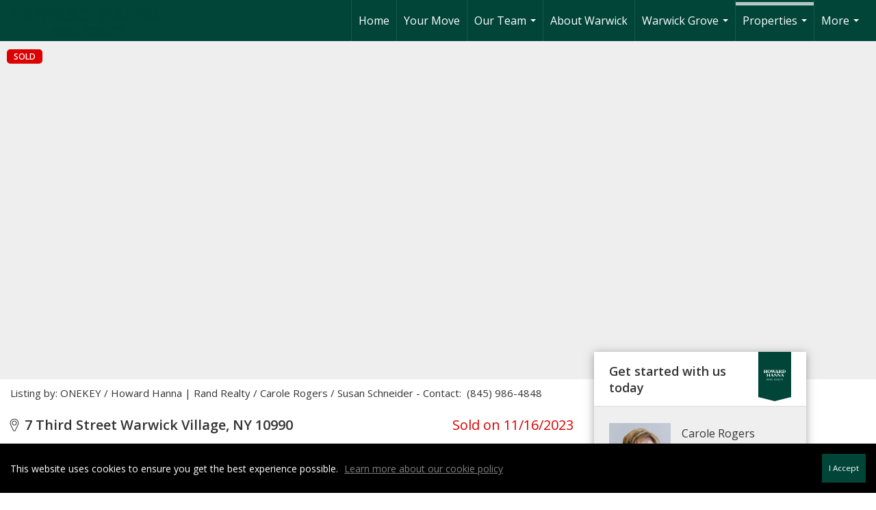

--- FILE ---
content_type: text/html; charset=UTF-8
request_url: https://carolerogersteam.randrealty.com/listing/NY/Warwick-Village/7-Third-Street-10990/178979923
body_size: 44157
content:
<!DOCTYPE html>
            <html lang="en-US">
            <head>
                <link href="https://images-static.moxiworks.com/static/images/br/rand/Randfavicon.ico" rel="shortcut icon"/>                <meta name="viewport" content="width=device-width, initial-scale=1, shrink-to-fit=no" />      <meta http-equiv="X-UA-Compatible" content="IE=edge" />
      <meta name="format-detection" content="telephone=no"/>
      <meta http-equiv="content-type" content="text/html; charset=UTF-8" />
                                <link href='https://fonts.googleapis.com/css?family=Open+Sans:200,300,400,400i,600' rel='stylesheet' type='text/css'>                            <script type="text/javascript">
            var Branding = new Object();
            Branding.result_list = {"fonts":[{"name":"font_1","color":"#ffffff"},{"name":"font_2","color":"#bbbbbb"},{"name":"primary_body_font","color":"#0f2b52"},{"name":"secondary_body_font","color":"#333333"},{"name":"primary_background_font","color":"#ffffff"},{"name":"secondary_background_font","color":"#bbbbbb"},{"name":"highlight_contrast_font","color":"#ffffff"},{"name":"button_font","color":"#ffffff"}],"colors":[{"name":"primary_background_color","color":"#0f2b52"},{"name":"secondary_background_color","color":"#bbbbbb"},{"name":"tertiary_background_color","color":"#0f2b52"},{"name":"button_background_color","color":"#0f2b52"},{"name":"highlight_color_1","color":"#0f2b52"},{"name":"highlight_color_2","color":"#bbbbbb"}],"images":[{"url":"https:\/\/svc.moxiworks.com\/service\/v1\/branding\/images\/bright_willow\/bright_willow_blue-116x38.png","name":"LOGO_FOOTER_DARK"},{"url":"https:\/\/svc.moxiworks.com\/service\/v1\/branding\/images\/bright_willow\/bright_willow_blue-116x38.png","name":"LOGO_FOOTER_LIGHT"},{"url":"https:\/\/svc.moxiworks.com\/service\/v1\/branding\/images\/bright_willow\/bright_willow_blue-110x110.png","name":"LOGO_MAIN_DARK"},{"url":"https:\/\/svc.moxiworks.com\/service\/v1\/branding\/images\/bright_willow\/bright_willow_white-110x110.png","name":"LOGO_MAIN_LIGHT"},{"url":"https:\/\/svc.moxiworks.com\/service\/v1\/branding\/images\/bright_willow\/bright_willow_white-156x50.png","name":"LOGO_1"},{"url":"https:\/\/svc.moxiworks.com\/service\/v1\/branding\/images\/bright_willow\/bright_willow_blue-156x50.png","name":"LOGO_2"},{"url":"https:\/\/svc.moxiworks.com\/service\/v1\/branding\/images\/bright_willow\/bright_willow_blue-156x50.png","name":"LOGO_3"},{"url":"https:\/\/svc.moxiworks.com\/service\/v1\/branding\/images\/tcma\/touchCMA_notext-422x422.png","name":"LOGO_4"},{"url":"https:\/\/svc.moxiworks.com\/service\/v1\/branding\/images\/favicon.ico","name":"FAVICON"},{"url":"https:\/\/svc.moxiworks.com\/service\/v1\/branding\/images\/bright_willow\/map_house.png","name":"MAP_HOUSE"},{"url":"https:\/\/svc.moxiworks.com\/service\/v1\/branding\/images\/bright_willow\/map_house_highlight.png","name":"MAP_HOUSE_HIGHLIGHT"},{"url":"https:\/\/svc.moxiworks.com\/service\/v1\/branding\/images\/bright_willow\/map_house_open.png","name":"MAP_HOUSE_OPEN"},{"url":"https:\/\/svc.moxiworks.com\/service\/v1\/branding\/images\/bright_willow\/map_house_open_highlight.png","name":"MAP_HOUSE_OPEN_HIGHLIGHT"},{"url":"https:\/\/svc.moxiworks.com\/service\/v1\/branding\/images\/bright_willow\/map_house_sold.png","name":"MAP_HOUSE_SOLD"},{"url":"https:\/\/svc.moxiworks.com\/service\/v1\/branding\/images\/bright_willow\/map_house_sold_highlight.png","name":"MAP_HOUSE_SOLD_HIGHLIGHT"}],"tendril":"false","blog_url":"","favicons":"","site_url":"","blog_name":"","copyright":"&copy; 2025 Rand Realty","hotjar_id":"","site_name":"moxiworks.com","aos_config":{"landing_image_align":"default","background_image":"https:\/\/images-static.moxiworks.com\/static\/images\/br\/rand\/tunnelNYNJ.jpg","background_pattern":"","show_background_pattern":false,"search_results_group_by_category":false,"agent_sort":"alphabetical_last","office_hide_owner_contact_card":false,"office_hide_manager_contact_card":false,"office_hide_owner":false,"office_hide_manager":false,"office_hide_staff":true,"office_display_order":["owner","manager","agent","staff"],"office_group_by_category":true,"office_sort":"alphabetical_last","aos_version":"new","language_search":true,"show_office_image":true,"tagline":"Looking for an Agent or Office? Use the box below to find your match.","aos_office_tab_name":"Offices","aos_office_tab_name_singular":"Office","aos_agent_tab_name":"Agents","aos_agent_tab_name_singular":"Agent","aos_staff_tab_name":"Staff","aos_staff_tab_name_singular":"Staff","fast_facts_team_name":"Team Members"},"legal_name":"Howard Hanna Rand Realty","twitter_id":"","url_app_ad":"https:\/\/my.randcenter.com","blog_domain":"","message_css":"https:\/\/svc.moxiworks.com\/service\/v1\/branding\/windermere\/message.css","site_domain":"moxiworks.com","support_url":"https:\/\/support.moxiworks.com\/hc\/en-us","url_app_cma":"https:\/\/present.randcenter.com","url_app_crm":"https:\/\/engage.randcenter.com","url_app_hub":"https:\/\/hsuite.randrealty.com\/","url_app_svc":"https:\/\/svc.randcenter.com","brand_colors":["#FBCE20","#ffffff","#004538","#000000"],"canny_config":[],"chrome_title":"","display_name":"Howard Hanna Rand Realty","font_1_color":"#004538","font_2_color":"#bbbbbb","hotjar_brand":"","image_logo_1":"","image_logo_2":"","image_logo_3":"","image_logo_4":"https:\/\/images-static.moxiworks.com\/static\/images\/br\/allentatenewlogosctc_3289912\/randrealtygreen.png","promote_fbid":"409180732779500","url_app_base":"https:\/\/base.randcenter.com","api_key_pendo":"63e676fa-cc48-45c3-46c2-0cabbcd8774e","branding_host":"https:\/\/svc.moxiworks.com","dms_site_name":"","image_favicon":"https:\/\/images-static.moxiworks.com\/static\/images\/br\/rand\/Randfavicon.ico","last_modified":"2025_12_26_13_00_06","search_config":{"modes":[{"type":"map","default":false},{"type":"list","default":false}],"search_company_only_label":"","search_default_ptypes":["1","2","9","4","5","7","8"],"default_buffer_miles":"0","default_sort_type":"1","sort_types":["1","2","10","9","5","6","3","4","13","14","11"],"exclude_pending":true,"search_type":"new","dedupe":true,"site_type_overrides":[{"site_type":"present","settings":{"search_default_ptypes":["1"],"default_sort_type":"7","sort_types":["7","8","1","2","10","9","5","6","3","4","13","14","11","17,10","18,9"],"search_type":"new"}}]},"search_styles":{},"support_email":"support@moxiworks.com","support_phone":"2063884789","url_wcma_help":"https:\/\/moxiworks.zendesk.com\/hc\/en-us","zavvie_config":{"api_key":null,"client_id":null,"allow_offers":true,"client_secret":null},"aos_agent_sort":"","api_key_zillow":"X1-ZWz1e1d71hjnyj_4zss3","azure_metadata":"","bootstrap_urls":[{"url":"http:\/\/svc-devint.moxiworks.com\/service\/v1\/branding\/company\/1234567\/text_service_urls","name":"devint","environment":"devint"},{"url":"http:\/\/svc-qa.moxiworks.com\/service\/v1\/branding\/company\/1234567\/text_service_urls","name":"qa","environment":"qa"},{"url":"http:\/\/svc-st.moxiworks.com\/service\/v1\/branding\/company\/1234567\/text_service_urls","name":"staging","environment":"staging"},{"url":"http:\/\/svc.moxiworks.com\/service\/v1\/branding\/company\/1234567\/text_service_urls","name":"production","environment":"production"}],"buyside_config":{"buyside_auth_token":"RU5OejFCb3JxSzpxRFdjWjdVdVZL","buyside_url":"https:\/\/homevalue.randrealty.com"},"cas_facade_url":"https:\/\/svc.randcenter.com\/service\/v1\/auth","cma_help_links":[{"url":"http:\/\/moxiworks.zendesk.com\/hc\/en-us\/sections\/201069005-Moxi-Present-TouchCMA","class":"","title":"Homepage Help","module":"homepage","target":"_blank"},{"url":"http:\/\/support.moxiworks.com\/hc\/en-us\/articles\/215821223-Seller-Subject-Property-Screen-Overview","class":"","title":"Subject Help","module":"subject","target":"_blank"},{"url":"https:\/\/support.moxiworks.com\/hc\/en-us\/articles\/211209303-Search-Screen-Using-Specific-Search-Criteria","class":"","title":"Search Help","module":"search","target":"_blank"},{"url":"http:\/\/moxiworks.zendesk.com\/hc\/en-us\/articles\/204536909-Comps-Screen-Overview","class":"","title":"Comps Help","module":"comps","target":"_blank"},{"url":"http:\/\/moxiworks.zendesk.com\/hc\/en-us\/articles\/204538349-Estimate-Screen-Overview","class":"","title":"Estimates Help","module":"estimates","target":"_blank"},{"url":"https:\/\/support.moxiworks.com\/hc\/en-us\/categories\/200391145-Present","class":"","title":"Presentation Help","module":"presentation","target":"_blank"}],"cma_pdf_covers":[1,2,3,4,5],"dms_admin_role":"SiteManager","dms_site_roles":{"user":"role_users","agent":"role_agents","manager":"role_managers","view-all":"role_viewall","office-admin":"role_officeadmins","office-owner":"role_officeowners","region-admin":"role_regionadmins","company-admin":"role_companyadmins"},"image_rpt_logo":"https:\/\/images-static.moxiworks.com\/static\/images\/br\/rand\/HHRR-Logo-Lockup_Green.png","myaccount_name":"My Account","pres_lux_color":"#ffffff","tcma_nav_color":"#004538","test_attribute":"test_attribute","url_app_roster":"https:\/\/my.randcenter.com","admin_site_name":"Rand Realty","aos_office_sort":"","bing_bypass_url":"https:\/\/svc.moxiworks.com\/service\/v1\/branding\/bypass\/bing\/1234567\/bing_bypass.js","cma_pdf_footers":[1,2,3,4,5],"cma_pdf_headers":[1,2,3,4,5],"crm_service_url":"https:\/\/engage.randcenter.com","dms_service_url":"","favicons_public":"","image_map_house":"https:\/\/svc.moxiworks.com\/service\/v1\/branding\/images\/bright_willow\/map_house.png","rpt_service_url":"https:\/\/svc.randcenter.com\/service\/rpt","username_suffix":"","analytics_config":{},"auth_bullet_list":["Save your favorite listings","Save multiple home searches","Receive email updates when new homes hit the market"],"auth_logout_urls":"[\r\n  # lfmoxi.com\r\n  \"http:\/\/ppro.lfmoxi.com\/service\/v1\/cma\/logout.json\",\r\n  \"http:\/\/base.lfmoxi.com\/sessions\/logout.json\",\r\n  \"http:\/\/svc.lfmoxi.com\/sessions\/logout.json\",\r\n  \"http:\/\/account.lfmoxi.com\/logout.json\",\r\n  \"http:\/\/engage.lfmoxi.com\/sessions\/logout.json\",\r\n\r\n  # windermere.com\r\n  \"https:\/\/account.windermere.com\/logout.json\",\r\n  \"https:\/\/crm.windermere.com\/sessions\/logout.json\",\r\n  \"http:\/\/intranet.windermere.com\/logout.json\",\r\n  \"http:\/\/cma.windermere.com\/service\/v1\/cma\/logout.json\",\r\n  \"https:\/\/base.windermere.com\/sessions\/logout.json\",\r\n  \"https:\/\/svc.windermere.com\/service\/v1\/profile\/logout.json\",\r\n  \"https:\/\/svc.windermere.com\/service\/v1\/listing\/logout.json\",\r\n  \"https:\/\/svc.windermere.com\/service\/v1\/message\/logout.json\",\r\n  \"http:\/\/svc.windermere.com\/service\/v1\/cma\/logout.json\",\r\n  \"http:\/\/documents.windermere.com\/share\/page\/dologout\",\r\n  \"https:\/\/www.windermere.com\/logout.json\",\r\n  \"http:\/\/intranet.windermere.com\/logout.json\",\r\n  \"https:\/\/roster.windermere.com\/sessions\/logout.json\",\r\n\r\n\r\n  # moxiworks.com\r\n  \"http:\/\/documents.moxiworks.com\/share\/page\/dologout\",\r\n  \"http:\/\/engage.moxiworks.com\/sessions\/logout.json\",\r\n  \"http:\/\/present.moxiworks.com\/service\/v1\/cma\/logout.json\",\r\n  \"http:\/\/base.moxiworks.com\/sessions\/logout.json\",\r\n  \"http:\/\/intranet.moxiworks.com\/logout.json\",\r\n  \"http:\/\/moxiworks.com\/admin\/logout.json\",\r\n  \"http:\/\/account.moxiworks.com\/logout.json\",\r\n  \"http:\/\/crm.moxiworks.com\/sessions\/logout.json\",\r\n  \"http:\/\/base.moxiworks.com\/sessions\/logout.json\",\r\n  \"http:\/\/svc.moxiworks.com\/service\/v1\/cma\/logout.json\",\r\n  \"http:\/\/svc.moxiworks.com\/service\/v1\/profile\/logout.json\",\r\n  \"http:\/\/svc.moxiworks.com\/service\/v1\/listing\/logout.json\",\r\n  \"http:\/\/svc.moxiworks.com\/service\/v1\/message\/logout.json\",\r\n  \"http:\/\/roster.moxiworks.com\/sessions\/logout.json\",\r\n  \"http:\/\/my.moxiworks.com\/sessions\/logout.json\",\r\n\r\n  # auth\r\n  \"https:\/\/svc-cb.touchcma.com\/service\/v1\/auth\/sessions\/logout.json\",\r\n  \"https:\/\/svc-cbrb.touchcma.com\/service\/v1\/auth\/sessions\/logout.json\",\r\n  \"https:\/\/svc.lfmoxi.com\/service\/v1\/auth\/sessions\/logout.json\",\r\n  \"https:\/\/svc.windermere.com\/service\/v1\/auth\/sessions\/logout.json\"\r\n]","background_color":"#ffffff","banner_image_url":"https:\/\/images-static.moxiworks.com\/static\/images\/br\/clear_bar-800x70.png","chrome_proxy_key":"","cma_pdf_versions":[1],"domain_store_url":"http:\/\/shopdomains.moxiworks.com\/","flyer_disclaimer":"","hub_redirect_url":"","image_acom_logos":[{"id":"1","name":"Horizontal Color Logo","active":"true","small_image_url":"https:\/\/images-static.moxiworks.com\/static\/images\/br\/rand\/HH_RR_horizontal_lightBG.png","standard_image_url":"https:\/\/images-static.moxiworks.com\/static\/images\/br\/rand\/HH_RR_horizontal_lightBG.png","picker_background_color":"#cccccc"},{"id":"2","name":"Vertical Color Logo","active":"true","small_image_url":"https:\/\/images-static.moxiworks.com\/static\/images\/br\/rand\/HH_RR_vertical_lightBG.png","standard_image_url":"https:\/\/images-static.moxiworks.com\/static\/images\/br\/rand\/HH_RR_vertical_lightBG.png","picker_background_color":"#cccccc"},{"id":"3","name":"Distinctive Logo","active":"true","small_image_url":"https:\/\/images-static.moxiworks.com\/static\/images\/br\/allentatenewlogosctc_3289912\/randrealtygreen.png","standard_image_url":"https:\/\/images-static.moxiworks.com\/static\/images\/br\/allentatenewlogosctc_3289912\/randrealtygreen.png","picker_background_color":""},{"id":"4","name":"Distinctive White Logo","active":"true","small_image_url":"https:\/\/images-static.moxiworks.com\/static\/images\/br\/rand\/HHRR-Logo-Lockup_White.png","standard_image_url":"https:\/\/images-static.moxiworks.com\/static\/images\/br\/rand\/HHRR-Logo-Lockup_White.png","picker_background_color":"#cccccc"},{"id":"5","name":"Horizontal White Logo","active":"true","small_image_url":"https:\/\/images-static.moxiworks.com\/static\/images\/br\/rand\/HH_RR_horizontal_darkBG.png","standard_image_url":"https:\/\/images-static.moxiworks.com\/static\/images\/br\/rand\/HH_RR_horizontal_darkBG.png","picker_background_color":"#cccccc"}],"image_email_logo":"https:\/\/images-static.moxiworks.com\/static\/images\/br\/allentatenewlogosctc_3289912\/randrealtygreen.png","image_open_house":"https:\/\/svc.moxiworks.com\/service\/v1\/branding\/images\/open_house_icon.png","nn_primary_color":"#004538","perm_role_groups":[{"id":"g-company-admin","name":"Company Admin"},{"id":"g-region-admin","name":"Region Admin"},{"id":"g-office-admin","name":"Office Admin"},{"id":"g-user","name":"User"},{"id":"g-view-all","name":"View All"}],"search_pin_color":"#0f2b52","store_legal_name":"MoxiWorks LLC","terms_of_use_url":"https:\/\/moxiworks.com\/terms-of-use\/","url_profile_edit":"https:\/\/my.randcenter.com","api_key_brytecore":{"Agent Website":"66d3982e-4550-4d53-873c-8e1bc06fd094","Brokerage Website":"d9b8ed20-90b7-41b7-bbfc-28aab36cec35"},"api_key_walkscore":"","button_font_color":"#FBCE20","chat_allowed_days":[],"cma_default_style":"","cma_view_url_root":"https:\/\/present.randcenter.com","crm_primary_color":"","ecomm_allow_porch":"false","facebook_page_url":"","font_face_primary":"'Open Sans', Helvetica, Arial, sans-serif","google_bypass_url":"https:\/\/svc.moxiworks.com\/service\/v1\/branding\/bypass\/google\/1234567\/google_bypass.js","highlight_color_1":"#004538","highlight_color_2":"#004538","image_acom_header":"https:\/\/images-static.moxiworks.com\/static\/images\/br\/allentatenewlogosctc_3289912\/randrealtywhite.png","locales_available":{"locales":[{"en-US":{"name":"US English","abbreviation":"EN","display_name":"English","wpml_language_code":"en","native_display_name":"English"}}],"default_locale":"en-US"},"pres_default_mode":"present","rpt_email_enabled":"false","search_icon_color":"#004538","search_link_color":"#004538","sm_latest_version":"2.0.0","static_image_host":"https:\/\/images-static.moxiworks.com\/static","upvoty_agent_uuid":"","agent_sites_colors":[],"agent_sites_images":{"homepage_default":"","directory_default":"","homepage_text_color":"","homepage_background_effect":""},"agent_sites_themes":[{"id":"responsive","name":"Responsive","layouts":["Default","LargeImage"],"move_easy":false,"search_versions":[{"id":"moxi-search","name":"New Search"}],"search_engine_index":true}],"api_key_testflight":"fad3c96afad6d90bd2eabc693f37f0db_MTcwMzk2MjAxMi0xMi0yOCAxMjozOTowOC4xMTk2OTc","buyside_auth_token":"RU5OejFCb3JxSzpxRFdjWjdVdVZL","chrome_help_widget":"false","cma_allowed_styles":"","cma_document_alias":"Presentation","cma_onesheet_alias":"Onesheet","company_utm_source":"","display_short_name":"Rand Realty","ecomm_allow_zillow":"true","ecomm_color_footer":"","ecomm_color_header":"","ecomm_email_domain":"","entity_palette_acl":[{"*":"deny","offices":{"13003770":"allow"}}],"from_email_address":"mail-service@platform.moxiworks.com","info_email_address":"info@windermere.com","listing_image_host":"https:\/\/i16.moxi.onl","local_logic_config":{},"nn_secondary_color":"#004538","pres_buyside_color":"#004538","pres_default_route":"web","pres_share_enabled":"false","privacy_policy_url":"https:\/\/moxiworks.com\/privacy-policy\/","store_display_name":"Howard Hanna Rand Realty","tcma_guest_account":"guest1","upvoty_agent_uuids":[],"wcma_contact_email":"support@moxiworks.com","aos_language_search":"false","api_key_places_tcma":"AIzaSyAuHpd3yatlp6VBiTw3NapRn5PhNsKYiBY","campaign_lead_route":"","chrome_footer_links":[{"url":"mailto:support@moxiworks.com","class":"","title":"Contact","app_id":"contact","target":""},{"url":"https:\/\/base.randcenter.com\/docs\/tos","class":"","title":"Terms of Service","app_id":"terms","target":""},{"url":"https:\/\/base.randcenter.com\/docs\/privacy","class":"","title":"Privacy","app_id":"privacy","target":""}],"cma_authoring_color":"#004538","cma_pres_background":"{ \"type\":\"solid\", \"color\":\"#ffffff\" }","cma_pres_line_color":"","default_agent_image":{"title":"NOIMAGE","caption":null,"raw_url":"https:\/\/i16.moxi.onl\/img-pr\/i\/b7d976b71c3fe96cd8568fab3899157c74cb7d1b\/0_2_raw.jpg","full_url":"https:\/\/i16.moxi.onl\/img-pr\/i\/b7d976b71c3fe96cd8568fab3899157c74cb7d1b\/0_2_full.jpg","small_url":"https:\/\/i16.moxi.onl\/img-pr\/i\/b7d976b71c3fe96cd8568fab3899157c74cb7d1b\/0_2_small.jpg","thumb_url":"https:\/\/i16.moxi.onl\/img-pr\/i\/b7d976b71c3fe96cd8568fab3899157c74cb7d1b\/0_2_thumb.jpg","description":null,"gallery_url":"https:\/\/i16.moxi.onl\/img-pr\/i\/b7d976b71c3fe96cd8568fab3899157c74cb7d1b\/0_2_gallery.jpg"},"forms_ui_icon_color":"#004538","hub_link_font_color":"#004538","owner_email_address":"","palette_description":"","pres_nav_disclaimer":"","present_cbx_enabled":"false","roster_app_contexts":[{"id":"document-management-system","name":"DMS","require-presence-of":"dms_service_url"},{"id":"wms-marketing-pages","name":"Intranet Pages"},{"id":"wms-marketing","name":"Intranet Admin"},{"id":"wms-svc-cma","name":"CMA"},{"id":"account-manager","name":"Account Manager"},{"id":"crm","name":"CRM"},{"id":"reports","name":"Reports"},{"id":"listing-analytics","name":"Listing Analytics"}],"sales_email_address":"support@moxiworks.com","search_button_color":"#004538","tcma_latest_version":"2.5.10","url_account_manager":"https:\/\/my.randcenter.com","url_wcma_edit_agent":"","wootric_account_key":"","auth_associate_agent":{"value":true,"success_message":"Account created successfully!<br><br>Welcome to My Account! Get started by creating custom home searches and saving your favorite homes!<br><br>We've taken the liberty of associating you with %%display_name%% so you can collaborate with them on any of your favorite homes and easily contact them.<br><br>Happy house hunting!"},"brokerage_disclaimer":"","chrome_enable_search":"true","chrome_logo_link_url":"https:\/\/hsuite.randrealty.com\/","chrome_partner_links":[{"target":"_blank","url":"https:\/\/go.moxiworks.com\/MoxiWorks\/knackshops","title":"KNACK","class":"","img":"https:\/\/images-static.moxiworks.com\/static\/images\/br\/partners\/knack_logo-200x59.jpg","description":"Send exceptional, customized gifts to clients and colleagues with help from a dedicated account specialist."},{"target":"_blank","url":"https:\/\/svc.randcenter.com\/service\/v1\/auth\/redirect\/lp","title":"Luxury Portfolio International","class":"","img":"https:\/\/images-static.moxiworks.com\/static\/images\/br\/partners\/Luxury_Portfolio_International.jpg","description":"Luxury Portfolio International"},{"target":"_blank","url":"https:\/\/go.moxiworks.com\/MoxiWorks\/Offrs","title":"Offrs","class":"","img":"https:\/\/images-static.moxiworks.com\/static\/images\/br\/partners\/offrs-logo-on-white-178x100.png","description":"Offrs.com generates listing leads for agents and brokers leveraging predictive analytics and lead conversion marketing."},{"target":"_blank","url":"https:\/\/spac.io\/dashboard\/sso\/moxi\/redirect.php","title":"Spacio","class":"","img":"https:\/\/images-static.moxiworks.com\/static\/images\/br\/partners\/spacio_logo_long.png","description":"Monetize your open houses and maximize lead generation opportunities by automating lead capture and follow up."},{"target":"_blank","url":"https:\/\/go.moxiworks.com\/moxi-engage\/QBSE","title":"QuickBooks Self-Employed","class":"","img":"https:\/\/images-static.moxiworks.com\/static\/images\/br\/partners\/QuickBooks-Logo-Preferred-200x42.png","description":"The accounting app for real estate agents who want to set themselves up for financial success. Users find an average of $4,340 in tax savings per year."},{"target":"_blank","url":"https:\/\/sso.moxiworks.com\/saml\/9ffc4c08-0227-4219-b4c9-f0712227ea1f\/initiate","title":"Market Share Reports","class":"","img":"https:\/\/images-static.moxiworks.com\/static\/images\/br\/partners\/LiveBy.png","description":""}],"cma_home_header_type":"","cma_pdf_orientations":["portrait"],"default_useful_links":[],"ecomm_color_palettes":[{"name":"Alternate Logo Set","active":true,"agent_sites_header_background_color":"#ffffff","agent_sites_header_font_color":"#004538","background_font_color_primary":"#5F6062","background_font_color_secondary":"#5F6062","banner_image_url":"https:\/\/images-static.moxiworks.com\/static\/images\/br\/rand\/HHRR-Logo-Lockup_Green.png","button_background_color":"#5f6062","cma_button_on_background":"{\"type\":\"solid\", \"color\":\"#5f6062\"}","cma_header_background":"{\"type\":\"solid\", \"color\":\"#5f6062\"}","cma_header_link_font_hover_color":"#ffffff","cma_header_primary_font_color":"#ffffff","cma_header_secondary_font_color":"#ffffff","cma_pres_button_on_color":"{\"type\":\"solid\", \"color\":\"#5f6062\"}","highlight_color_1":"#5f6062","highlight_color_2":"#5f6062","highlight_slide_color_1":"#5f6062","image_acom_header":"https:\/\/images-static.moxiworks.com\/static\/images\/br\/allentatenewlogosctc_3289912\/randrealtygreen.png","image_acom_header_alt":"https:\/\/images-static.moxiworks.com\/static\/images\/br\/allentatenewlogosctc_3289912\/randrealtygreen.png","image_acom_logo_light":"https:\/\/images-static.moxiworks.com\/static\/images\/br\/allentatenewlogosctc_3289912\/randrealtygreen.png","image_cma_pdf_logo_cover":"https:\/\/images-static.moxiworks.com\/static\/images\/br\/allentatenewlogosctc_3289912\/randrealtygreen.png","image_cma_pdf_logo_header":"https:\/\/images-static.moxiworks.com\/static\/images\/br\/allentatenewlogosctc_3289912\/randrealtygreen.png","image_cma_pdf_logo_header_light":"https:\/\/images-static.moxiworks.com\/static\/images\/br\/allentatenewlogosctc_3289912\/randrealtywhite.png","image_cma_pdf_logo_light":"https:\/\/images-static.moxiworks.com\/static\/images\/br\/allentatenewlogosctc_3289912\/randrealtywhite.png","image_logo_4":"https:\/\/images-static.moxiworks.com\/static\/images\/br\/allentatenewlogosctc_3289912\/randrealtygreen.png","image_pres_cover_logo":"https:\/\/images-static.moxiworks.com\/static\/images\/br\/rand\/HHRR-Logo-Lockup_Green.png ","image_pres_header_logo":"https:\/\/images-static.moxiworks.com\/static\/images\/br\/rand\/HHRR-Logo-Lockup_Green.png","image_pres_splash_page_logo":"https:\/\/images-static.moxiworks.com\/static\/images\/br\/allentatenewlogosctc_3289912\/randrealtygreen.png","image_rpt_logo":"https:\/\/images-static.moxiworks.com\/static\/images\/br\/rand\/HHRR-Logo-Lockup_Green.png","image_wcma_logo_header":"https:\/\/images-static.moxiworks.com\/static\/images\/br\/rand\/HHRR-Logo-Lockup_Green.png","pres_block_background_color":"#5F6062","pres_splash_page_background_color":"#F9F5EE","pres_splash_page_text_color":"#5F6062","presentation_logo_url":"https:\/\/images-static.moxiworks.com\/static\/images\/br\/rand\/HHRR-Logo-Lockup_Green.png","search_button_color":"#5f6062","uuid":"1c06bc60-8736-0134-0b1b-0050569c54ad"},{"name":"Headquarters - 13032393","active":true,"entity_palette_acl":[{"*":"deny","offices":{"13032393":"allow"}}],"fairhousing_statement_url":"https:\/\/images-static.moxiworks.com\/static\/images\/br\/NewYorkFairHousingNotice.pdf","image_cma_pdf_logo_header":"https:\/\/images-static.moxiworks.com\/static\/images\/br\/rand\/HHRR-Logo-Lockup_Green.png","image_cma_pdf_logo_header_light":"https:\/\/images-static.moxiworks.com\/static\/images\/br\/rand\/HHRR-Logo-Lockup_White.png","image_pres_header_logo":"https:\/\/images-static.moxiworks.com\/static\/images\/br\/rand\/HHRR-Logo-Lockup_Green.png","image_pres_splash_page_logo":"https:\/\/images-static.moxiworks.com\/static\/images\/br\/allentatenewlogosctc_3289912\/randrealtygreen.png","uuid":"c51f1860-4b5e-013b-6dd5-0050569c54ad"},{"name":"Pearl River - 13016601","active":true,"entity_palette_acl":[{"*":"deny","offices":{"13016601":"allow"}}],"fairhousing_statement_url":"https:\/\/images-static.moxiworks.com\/static\/images\/br\/NewYorkFairHousingNotice.pdf","image_cma_pdf_logo_header":"https:\/\/images-static.moxiworks.com\/static\/images\/br\/rand\/HHRR-Logo-Lockup_Green.png","image_cma_pdf_logo_header_light":"https:\/\/images-static.moxiworks.com\/static\/images\/br\/rand\/HHRR-Logo-Lockup_Green.png","image_pres_cover_logo":"https:\/\/images-static.moxiworks.com\/static\/images\/br\/rand\/HHRR-Logo-Lockup_Green.png","image_pres_header_logo":"https:\/\/images-static.moxiworks.com\/static\/images\/br\/rand\/HHRR-Logo-Lockup_Green.png","image_pres_splash_page_logo":"https:\/\/images-static.moxiworks.com\/static\/images\/br\/allentatenewlogosctc_3289912\/randrealtygreen.png","uuid":"cad61160-4b60-013b-6dd6-0050569c54ad"},{"name":"Yorktown\/Briarcliff - 12997848","active":true,"entity_palette_acl":[{"*":"deny","offices":{"12997848":"allow"}}],"fairhousing_statement_url":"https:\/\/images-static.moxiworks.com\/static\/images\/br\/NewYorkFairHousingNotice.pdf","image_cma_pdf_logo_header":"https:\/\/images-static.moxiworks.com\/static\/images\/br\/rand\/HHRR-Logo-Lockup_Green.png","image_cma_pdf_logo_header_light":"https:\/\/images-static.moxiworks.com\/static\/images\/br\/rand\/HHRR-Logo-Lockup_White.png","image_pres_cover_logo":"https:\/\/images-static.moxiworks.com\/static\/images\/br\/rand\/HHRR-Logo-Lockup_Green.png","image_pres_header_logo":"https:\/\/images-static.moxiworks.com\/static\/images\/br\/rand\/HHRR-Logo-Lockup_Green.png","image_pres_splash_page_logo":"https:\/\/images-static.moxiworks.com\/static\/images\/br\/allentatenewlogosctc_3289912\/randrealtygreen.png","uuid":"b4de58b0-4b66-013b-cf9b-0050569ce38c"},{"name":"Yonkers - 12998835","active":true,"entity_palette_acl":[{"*":"deny","offices":{"12998835":"allow"}}],"fairhousing_statement_url":"https:\/\/images-static.moxiworks.com\/static\/images\/br\/NewYorkFairHousingNotice.pdf","image_cma_pdf_logo_header":"https:\/\/images-static.moxiworks.com\/static\/images\/br\/rand\/HHRR-Logo-Lockup_Green.png","image_cma_pdf_logo_header_light":"https:\/\/images-static.moxiworks.com\/static\/images\/br\/rand\/HHRR-Logo-Lockup_White.png","image_pres_cover_logo":"https:\/\/images-static.moxiworks.com\/static\/images\/br\/rand\/HHRR-Logo-Lockup_Green.png","image_pres_header_logo":"https:\/\/images-static.moxiworks.com\/static\/images\/br\/rand\/HHRR-Logo-Lockup_Green.png","image_pres_splash_page_logo":"https:\/\/images-static.moxiworks.com\/static\/images\/br\/allentatenewlogosctc_3289912\/randrealtygreen.png","uuid":"1e9fc9e0-4b67-013b-6dd7-0050569c54ad"},{"name":"White Plains - 13000809","active":true,"entity_palette_acl":[{"*":"deny","offices":{"13000809":"allow"}}],"fairhousing_statement_url":"https:\/\/images-static.moxiworks.com\/static\/images\/br\/NewYorkFairHousingNotice.pdf","image_cma_pdf_logo_header":"https:\/\/images-static.moxiworks.com\/static\/images\/br\/rand\/HHRR-Logo-Lockup_Green.png","image_cma_pdf_logo_header_light":"https:\/\/images-static.moxiworks.com\/static\/images\/br\/rand\/HHRR-Logo-Lockup_White.png","image_pres_cover_logo":"https:\/\/images-static.moxiworks.com\/static\/images\/br\/rand\/HHRR-Logo-Lockup_Green.png","image_pres_header_logo":"https:\/\/images-static.moxiworks.com\/static\/images\/br\/rand\/HHRR-Logo-Lockup_Green.png","image_pres_splash_page_logo":"https:\/\/images-static.moxiworks.com\/static\/images\/br\/allentatenewlogosctc_3289912\/randrealtygreen.png","uuid":"023b4b50-4b68-013b-6e6c-5254000a4153"},{"name":"White Plains - Rand Commercial - 13001796","active":true,"entity_palette_acl":[{"*":"deny","offices":{"13001796":"allow"}}],"fairhousing_statement_url":"https:\/\/images-static.moxiworks.com\/static\/images\/br\/NewYorkFairHousingNotice.pdf","image_cma_pdf_logo_header":"https:\/\/images-static.moxiworks.com\/static\/images\/br\/rand\/HHRR-Logo-Lockup_Green.png","image_cma_pdf_logo_header_light":"https:\/\/images-static.moxiworks.com\/static\/images\/br\/rand\/HHRR-Logo-Lockup_White.png","image_pres_cover_logo":"https:\/\/images-static.moxiworks.com\/static\/images\/br\/rand\/HHRR-Logo-Lockup_Green.png","image_pres_header_logo":"https:\/\/images-static.moxiworks.com\/static\/images\/br\/rand\/HHRR-Logo-Lockup_Green.png","image_pres_splash_page_logo":"https:\/\/images-static.moxiworks.com\/static\/images\/br\/allentatenewlogosctc_3289912\/randrealtygreen.png","uuid":"65442d80-4b68-013b-6dd8-0050569c54ad"},{"name":"Warwick - 13003770","active":true,"entity_palette_acl":[{"*":"deny","offices":{"13003770":"allow"}}],"fairhousing_statement_url":"https:\/\/images-static.moxiworks.com\/static\/images\/br\/NewYorkFairHousingNotice.pdf","image_cma_pdf_logo_header":"https:\/\/images-static.moxiworks.com\/static\/images\/br\/rand\/HHRR-Logo-Lockup_Green.png","image_cma_pdf_logo_header_light":"https:\/\/images-static.moxiworks.com\/static\/images\/br\/rand\/HHRR-Logo-Lockup_White.png","image_pres_cover_logo":"https:\/\/images-static.moxiworks.com\/static\/images\/br\/rand\/HHRR-Logo-Lockup_Green.png","image_pres_header_logo":"https:\/\/images-static.moxiworks.com\/static\/images\/br\/rand\/HHRR-Logo-Lockup_Green.png","image_pres_splash_page_logo":"https:\/\/images-static.moxiworks.com\/static\/images\/br\/allentatenewlogosctc_3289912\/randrealtygreen.png","uuid":"cf022b10-4b68-013b-6dd9-0050569c54ad"},{"name":"Thornwood - 13005744","active":true,"entity_palette_acl":[{"*":"deny","offices":{"13005744":"allow"}}],"fairhousing_statement_url":"https:\/\/images-static.moxiworks.com\/static\/images\/br\/NewYorkFairHousingNotice.pdf","image_cma_pdf_logo_header":"https:\/\/images-static.moxiworks.com\/static\/images\/br\/rand\/HHRR-Logo-Lockup_Green.png","image_cma_pdf_logo_header_light":"https:\/\/images-static.moxiworks.com\/static\/images\/br\/rand\/HHRR-Logo-Lockup_White.png","image_pres_cover_logo":"https:\/\/images-static.moxiworks.com\/static\/images\/br\/rand\/HHRR-Logo-Lockup_Green.png","image_pres_header_logo":"https:\/\/images-static.moxiworks.com\/static\/images\/br\/rand\/HHRR-Logo-Lockup_Green.png","image_pres_splash_page_logo":"https:\/\/images-static.moxiworks.com\/static\/images\/br\/allentatenewlogosctc_3289912\/randrealtygreen.png","uuid":"ea4da3e0-4b69-013b-6dda-0050569c54ad"},{"name":"Suffern - 13007718","active":true,"entity_palette_acl":[{"*":"deny","offices":{"13007718":"allow"}}],"fairhousing_statement_url":"https:\/\/images-static.moxiworks.com\/static\/images\/br\/NewYorkFairHousingNotice.pdf","image_cma_pdf_logo_header":"https:\/\/images-static.moxiworks.com\/static\/images\/br\/rand\/HHRR-Logo-Lockup_Green.png","image_cma_pdf_logo_header_light":"https:\/\/images-static.moxiworks.com\/static\/images\/br\/rand\/HHRR-Logo-Lockup_White.png","image_pres_cover_logo":"https:\/\/images-static.moxiworks.com\/static\/images\/br\/rand\/HHRR-Logo-Lockup_Green.png","image_pres_header_logo":"https:\/\/images-static.moxiworks.com\/static\/images\/br\/rand\/HHRR-Logo-Lockup_Green.png","image_pres_splash_page_logo":"https:\/\/images-static.moxiworks.com\/static\/images\/br\/allentatenewlogosctc_3289912\/randrealtygreen.png","uuid":"60794e30-4b6a-013b-6ddb-0050569c54ad"},{"name":"Stony Point - 13008705","active":true,"entity_palette_acl":[{"*":"deny","offices":{"13008705":"allow"}}],"fairhousing_statement_url":"https:\/\/images-static.moxiworks.com\/static\/images\/br\/NewYorkFairHousingNotice.pdf","image_cma_pdf_logo_header":"https:\/\/images-static.moxiworks.com\/static\/images\/br\/rand\/HHRR-Logo-Lockup_Green.png","image_cma_pdf_logo_header_light":"https:\/\/images-static.moxiworks.com\/static\/images\/br\/rand\/HHRR-Logo-Lockup_White.png","image_pres_cover_logo":"https:\/\/images-static.moxiworks.com\/static\/images\/br\/rand\/HHRR-Logo-Lockup_Green.png","image_pres_header_logo":"https:\/\/images-static.moxiworks.com\/static\/images\/br\/rand\/HHRR-Logo-Lockup_Green.png","image_pres_splash_page_logo":"https:\/\/images-static.moxiworks.com\/static\/images\/br\/allentatenewlogosctc_3289912\/randrealtygreen.png","uuid":"c80626a0-4b6a-013b-cf9c-0050569ce38c"},{"name":"Rand Relocation - 13010679","active":true,"entity_palette_acl":[{"*":"deny","offices":{"13010679":"allow"}}],"fairhousing_statement_url":"https:\/\/images-static.moxiworks.com\/static\/images\/br\/NewYorkFairHousingNotice.pdf","image_cma_pdf_logo_header":"https:\/\/images-static.moxiworks.com\/static\/images\/br\/rand\/HHRR-Logo-Lockup_Green.png","image_cma_pdf_logo_header_light":"https:\/\/images-static.moxiworks.com\/static\/images\/br\/rand\/HHRR-Logo-Lockup_White.png","image_pres_cover_logo":"https:\/\/images-static.moxiworks.com\/static\/images\/br\/rand\/HHRR-Logo-Lockup_Green.png","image_pres_header_logo":"https:\/\/images-static.moxiworks.com\/static\/images\/br\/rand\/HHRR-Logo-Lockup_Green.png","image_pres_splash_page_logo":"https:\/\/images-static.moxiworks.com\/static\/images\/br\/allentatenewlogosctc_3289912\/randrealtygreen.png","uuid":"28f22590-4b6b-013b-6ddc-0050569c54ad"},{"name":"Pine Bush - Rand Commercial - 13013640","active":true,"entity_palette_acl":[{"*":"deny","offices":{"13013640":"allow"}}],"fairhousing_statement_url":"https:\/\/images-static.moxiworks.com\/static\/images\/br\/NewYorkFairHousingNotice.pdf","image_cma_pdf_logo_header":"https:\/\/images-static.moxiworks.com\/static\/images\/br\/rand\/HHRR-Logo-Lockup_Green.png","image_cma_pdf_logo_header_light":"https:\/\/images-static.moxiworks.com\/static\/images\/br\/rand\/HHRR-Logo-Lockup_White.png","image_pres_cover_logo":"https:\/\/images-static.moxiworks.com\/static\/images\/br\/rand\/HHRR-Logo-Lockup_Green.png","image_pres_header_logo":"https:\/\/images-static.moxiworks.com\/static\/images\/br\/rand\/HHRR-Logo-Lockup_Green.png","image_pres_splash_page_logo":"https:\/\/images-static.moxiworks.com\/static\/images\/br\/allentatenewlogosctc_3289912\/randrealtygreen.png","uuid":"bd8d5980-4b6b-013b-6ddd-0050569c54ad"},{"name":"Pine Bush - 13014627","active":true,"entity_palette_acl":[{"*":"deny","offices":{"13014627":"allow"}}],"fairhousing_statement_url":"https:\/\/images-static.moxiworks.com\/static\/images\/br\/NewYorkFairHousingNotice.pdf","image_cma_pdf_logo_header":"https:\/\/images-static.moxiworks.com\/static\/images\/br\/rand\/HHRR-Logo-Lockup_Green.png","image_cma_pdf_logo_header_light":"https:\/\/images-static.moxiworks.com\/static\/images\/br\/rand\/HHRR-Logo-Lockup_White.png","image_pres_cover_logo":"https:\/\/images-static.moxiworks.com\/static\/images\/br\/rand\/HHRR-Logo-Lockup_Green.png","image_pres_header_logo":"https:\/\/images-static.moxiworks.com\/static\/images\/br\/rand\/HHRR-Logo-Lockup_Green.png","image_pres_splash_page_logo":"https:\/\/images-static.moxiworks.com\/static\/images\/br\/allentatenewlogosctc_3289912\/randrealtygreen.png","uuid":"1701b720-4b6c-013b-6dde-0050569c54ad"},{"name":"Nyack - 13018575","active":true,"entity_palette_acl":[{"*":"deny","offices":{"13018575":"allow"}}],"fairhousing_statement_url":"https:\/\/images-static.moxiworks.com\/static\/images\/br\/NewYorkFairHousingNotice.pdf","image_cma_pdf_logo_header":"https:\/\/images-static.moxiworks.com\/static\/images\/br\/rand\/HHRR-Logo-Lockup_Green.png","image_cma_pdf_logo_header_light":"image_cma_pdf_logo_header_light","image_pres_cover_logo":"https:\/\/images-static.moxiworks.com\/static\/images\/br\/rand\/HHRR-Logo-Lockup_Green.png","image_pres_header_logo":"https:\/\/images-static.moxiworks.com\/static\/images\/br\/rand\/HHRR-Logo-Lockup_Green.png","image_pres_splash_page_logo":"https:\/\/images-static.moxiworks.com\/static\/images\/br\/allentatenewlogosctc_3289912\/randrealtygreen.png","uuid":"6ab1f100-4b6c-013b-6e6d-5254000a4153"},{"name":"New Windsor - 13019562","active":true,"entity_palette_acl":[{"*":"deny","offices":{"13019562":"allow"}}],"fairhousing_statement_url":"https:\/\/images-static.moxiworks.com\/static\/images\/br\/NewYorkFairHousingNotice.pdf","image_cma_pdf_logo_header":"https:\/\/images-static.moxiworks.com\/static\/images\/br\/rand\/HHRR-Logo-Lockup_Green.png","image_cma_pdf_logo_header_light":"https:\/\/images-static.moxiworks.com\/static\/images\/br\/rand\/HHRR-Logo-Lockup_White.png","uuid":"cc4d5d00-4b6c-013b-6e6e-5254000a4153"},{"name":"New Rochelle - 13021536","active":true,"entity_palette_acl":[{"*":"deny","offices":{"13021536":"allow"}}],"fairhousing_statement_url":"https:\/\/images-static.moxiworks.com\/static\/images\/br\/NewYorkFairHousingNotice.pdf","image_cma_pdf_logo_header":"https:\/\/images-static.moxiworks.com\/static\/images\/br\/rand\/HHRR-Logo-Lockup_Green.png","image_cma_pdf_logo_header_light":"https:\/\/images-static.moxiworks.com\/static\/images\/br\/rand\/HHRR-Logo-Lockup_White.png","image_pres_cover_logo":"https:\/\/images-static.moxiworks.com\/static\/images\/br\/rand\/HHRR-Logo-Lockup_Green.png","image_pres_header_logo":"https:\/\/images-static.moxiworks.com\/static\/images\/br\/rand\/HHRR-Logo-Lockup_Green.png","image_pres_splash_page_logo":"https:\/\/images-static.moxiworks.com\/static\/images\/br\/allentatenewlogosctc_3289912\/randrealtygreen.png","uuid":"1feb73f0-4b6d-013b-cf9d-0050569ce38c"},{"name":"New City - Rand Commercial - 13022523","active":true,"entity_palette_acl":[{"*":"deny","offices":{"13022523":"allow"}}],"fairhousing_statement_url":"https:\/\/images-static.moxiworks.com\/static\/images\/br\/NewYorkFairHousingNotice.pdf","image_cma_pdf_logo_header":"https:\/\/images-static.moxiworks.com\/static\/images\/br\/rand\/HHRR-Logo-Lockup_Green.png","image_cma_pdf_logo_header_light":"https:\/\/images-static.moxiworks.com\/static\/images\/br\/rand\/HHRR-Logo-Lockup_White.png","image_pres_cover_logo":"https:\/\/images-static.moxiworks.com\/static\/images\/br\/rand\/HHRR-Logo-Lockup_Green.png","image_pres_header_logo":"https:\/\/images-static.moxiworks.com\/static\/images\/br\/rand\/HHRR-Logo-Lockup_Green.png","image_pres_splash_page_logo":"https:\/\/images-static.moxiworks.com\/static\/images\/br\/allentatenewlogosctc_3289912\/randrealtygreen.png","uuid":"87758f20-4b6d-013b-cf9e-0050569ce38c"},{"name":"New City - 13023510","active":true,"entity_palette_acl":[{"*":"deny","offices":{"13023510":"allow"}}],"fairhousing_statement_url":"https:\/\/images-static.moxiworks.com\/static\/images\/br\/NewYorkFairHousingNotice.pdf","image_cma_pdf_logo_header":"https:\/\/images-static.moxiworks.com\/static\/images\/br\/rand\/HHRR-Logo-Lockup_Green.png","image_cma_pdf_logo_header_light":"https:\/\/images-static.moxiworks.com\/static\/images\/br\/rand\/HHRR-Logo-Lockup_White.png","image_pres_cover_logo":"https:\/\/images-static.moxiworks.com\/static\/images\/br\/rand\/HHRR-Logo-Lockup_Green.png","image_pres_header_logo":"https:\/\/images-static.moxiworks.com\/static\/images\/br\/rand\/HHRR-Logo-Lockup_Green.png","image_pres_splash_page_logo":"https:\/\/images-static.moxiworks.com\/static\/images\/br\/allentatenewlogosctc_3289912\/randrealtygreen.png","uuid":"e2ffeb30-4b6d-013b-6ddf-0050569c54ad"},{"name":"Marketing - 13025484","active":true,"entity_palette_acl":[{"*":"deny","offices":{"13025484":"allow"}}],"fairhousing_statement_url":"https:\/\/images-static.moxiworks.com\/static\/images\/br\/NewYorkFairHousingNotice.pdf","image_cma_pdf_logo_header":"https:\/\/images-static.moxiworks.com\/static\/images\/br\/rand\/HHRR-Logo-Lockup_Green.png","image_cma_pdf_logo_header_light":"https:\/\/images-static.moxiworks.com\/static\/images\/br\/rand\/HHRR-Logo-Lockup_White.png","image_pres_cover_logo":"https:\/\/images-static.moxiworks.com\/static\/images\/br\/rand\/HHRR-Logo-Lockup_Green.png","image_pres_header_logo":"https:\/\/images-static.moxiworks.com\/static\/images\/br\/rand\/HHRR-Logo-Lockup_Green.png","image_pres_splash_page_logo":"https:\/\/images-static.moxiworks.com\/static\/images\/br\/allentatenewlogosctc_3289912\/randrealtygreen.png","uuid":"4827b430-4b6e-013b-6de0-0050569c54ad"},{"name":"Goshen - 13027458","active":true,"entity_palette_acl":[{"*":"deny","offices":{"13027458":"allow"}}],"fairhousing_statement_url":"https:\/\/images-static.moxiworks.com\/static\/images\/br\/NewYorkFairHousingNotice.pdf","image_cma_pdf_logo_header":"https:\/\/images-static.moxiworks.com\/static\/images\/br\/rand\/HHRR-Logo-Lockup_Green.png","image_cma_pdf_logo_header_light":"https:\/\/images-static.moxiworks.com\/static\/images\/br\/rand\/HHRR-Logo-Lockup_White.png","image_pres_cover_logo":"https:\/\/images-static.moxiworks.com\/static\/images\/br\/rand\/HHRR-Logo-Lockup_Green.png","image_pres_header_logo":"https:\/\/images-static.moxiworks.com\/static\/images\/br\/rand\/HHRR-Logo-Lockup_Green.png","image_pres_splash_page_logo":"https:\/\/images-static.moxiworks.com\/static\/images\/br\/allentatenewlogosctc_3289912\/randrealtygreen.png","uuid":"e9555770-4b6e-013b-6de1-0050569c54ad"},{"name":"Monroe-Woodbury - 13034367","active":true,"entity_palette_acl":[{"*":"deny","offices":{"13034367":"allow"}}],"fairhousing_statement_url":"https:\/\/images-static.moxiworks.com\/static\/images\/br\/NewYorkFairHousingNotice.pdf","forms_ui_flag_brand_icon":"https:\/\/images-static.moxiworks.com\/static\/images\/br\/hh\/square.png","image_cma_pdf_logo_header":"https:\/\/images-static.moxiworks.com\/static\/images\/br\/rand\/HHRR-Logo-Lockup_Green.png","image_cma_pdf_logo_header_light":"https:\/\/images-static.moxiworks.com\/static\/images\/br\/rand\/HHRR-Logo-Lockup_White.png","image_pres_cover_logo":"https:\/\/images-static.moxiworks.com\/static\/images\/br\/rand\/HHRR-Logo-Lockup_Green.png","image_pres_header_logo":"https:\/\/images-static.moxiworks.com\/static\/images\/br\/rand\/HHRR-Logo-Lockup_Green.png","image_pres_splash_page_logo":"https:\/\/images-static.moxiworks.com\/static\/images\/br\/allentatenewlogosctc_3289912\/randrealtygreen.png","uuid":"5172efc0-4b6f-013b-6e6f-5254000a4153"},{"name":"Bronx - 13035354","active":true,"entity_palette_acl":[{"*":"deny","offices":{"13035354":"allow"}}],"fairhousing_statement_url":"https:\/\/images-static.moxiworks.com\/static\/images\/br\/NewYorkFairHousingNotice.pdf","image_cma_pdf_logo_header":"https:\/\/images-static.moxiworks.com\/static\/images\/br\/rand\/HHRR-Logo-Lockup_Green.png","image_cma_pdf_logo_header_light":"https:\/\/images-static.moxiworks.com\/static\/images\/br\/rand\/HHRR-Logo-Lockup_White.png","image_pres_cover_logo":"https:\/\/images-static.moxiworks.com\/static\/images\/br\/rand\/HHRR-Logo-Lockup_Green.png","image_pres_header_logo":"https:\/\/images-static.moxiworks.com\/static\/images\/br\/rand\/HHRR-Logo-Lockup_Green.png","image_pres_splash_page_logo":"https:\/\/images-static.moxiworks.com\/static\/images\/br\/allentatenewlogosctc_3289912\/randrealtygreen.png","uuid":"a8847d20-4b6f-013b-6e70-5254000a4153"},{"name":"Kingston - 67029189","active":true,"entity_palette_acl":[{"*":"deny","offices":{"67029189":"allow"}}],"fairhousing_statement_url":"https:\/\/images-static.moxiworks.com\/static\/images\/br\/NewYorkFairHousingNotice.pdf","image_cma_pdf_logo_header":"https:\/\/images-static.moxiworks.com\/static\/images\/br\/rand\/HHRR-Logo-Lockup_Green.png","image_cma_pdf_logo_header_light":"https:\/\/images-static.moxiworks.com\/static\/images\/br\/rand\/HHRR-Logo-Lockup_White.png","image_pres_cover_logo":"https:\/\/images-static.moxiworks.com\/static\/images\/br\/rand\/HHRR-Logo-Lockup_Green.png","image_pres_header_logo":"https:\/\/images-static.moxiworks.com\/static\/images\/br\/rand\/HHRR-Logo-Lockup_Green.png","image_pres_splash_page_logo":"https:\/\/images-static.moxiworks.com\/static\/images\/br\/rand\/HHRR-Logo-Lockup_Green.png","uuid":"f73a8270-4b6f-013b-cf9f-0050569ce38c"}],"ecomm_email_provider":"","email_logo_max_width":"","entity_palette_rules":[{"offices":{"13032393":["c51f1860-4b5e-013b-6dd5-0050569c54ad"],"13016601":["cad61160-4b60-013b-6dd6-0050569c54ad"],"12997848":["b4de58b0-4b66-013b-cf9b-0050569ce38c"],"12998835":["1e9fc9e0-4b67-013b-6dd7-0050569c54ad"],"13000809":["023b4b50-4b68-013b-6e6c-5254000a4153"],"13001796":["65442d80-4b68-013b-6dd8-0050569c54ad"],"13003770":["cf022b10-4b68-013b-6dd9-0050569c54ad"],"13005744":["ea4da3e0-4b69-013b-6dda-0050569c54ad"],"13007718":["60794e30-4b6a-013b-6ddb-0050569c54ad"],"13008705":["c80626a0-4b6a-013b-cf9c-0050569ce38c"],"13010679":["28f22590-4b6b-013b-6ddc-0050569c54ad"],"13013640":["bd8d5980-4b6b-013b-6ddd-0050569c54ad"],"13014627":["1701b720-4b6c-013b-6dde-0050569c54ad"],"13018575":["6ab1f100-4b6c-013b-6e6d-5254000a4153"],"13019562":["cc4d5d00-4b6c-013b-6e6e-5254000a4153"],"13021536":["1feb73f0-4b6d-013b-cf9d-0050569ce38c"],"13022523":["87758f20-4b6d-013b-cf9e-0050569ce38c"],"13023510":["e2ffeb30-4b6d-013b-6ddf-0050569c54ad"],"13025484":["4827b430-4b6e-013b-6de0-0050569c54ad"],"13027458":["e9555770-4b6e-013b-6de1-0050569c54ad"],"13034367":["5172efc0-4b6f-013b-6e6f-5254000a4153"],"13035354":["a8847d20-4b6f-013b-6e70-5254000a4153"],"67029189":["f73a8270-4b6f-013b-cf9f-0050569ce38c"]}}],"html_head_append_raw":"<link href='https:\/\/fonts.googleapis.com\/css?family=Open+Sans:200,300,400,400i,600' rel='stylesheet' type='text\/css'>","hub_thumb_font_color":"#FBCE20","hub_title_font_color":"#004538","image_acom_logo_dark":"https:\/\/images-static.moxiworks.com\/static\/images\/br\/allentatenewlogosctc_3289912\/randrealtygreen.png","image_email_logo_alt":"https:\/\/images-static.moxiworks.com\/static\/images\/br\/allentatenewlogosctc_3289912\/randrealtygreen.png","image_favicon_public":"https:\/\/images-static.moxiworks.com\/static\/images\/br\/rand\/Randfavicon.ico","image_logo_main_dark":"","image_map_house_open":"https:\/\/svc.moxiworks.com\/service\/v1\/branding\/images\/bright_willow\/map_house_open.png","image_map_house_sold":"https:\/\/svc.moxiworks.com\/service\/v1\/branding\/images\/bright_willow\/map_house_sold.png","image_open_house_url":"https:\/\/svc.moxiworks.com\/service\/v1\/branding\/images\/open_house_icon.png","listing_switch_porch":"false","mortgage_module_type":"default","pres_chart_bar_color":"#004538","zip_autocomplete_url":"https:\/\/svc.moxiworks.com\/service\/v1\/branding\/autocomplete\/zip\/1234567\/autocomplete.js","agent_sites_font_face":"'Open Sans', Helvetica, Arial, sans-serif","background_color_dark":"#004538","chrome_auth_proxy_url":"","cma_application_title":"Present","cma_footer_background":"","cma_header_background":"{ \"type\":\"solid\", \"color\":\"#ffffff\" }","cma_pres_border_color":"#004538","cma_tab_on_background":"","crm_application_title":"Engage","ecomm_allow_moxi_lead":"false","email_logo_max_height":"","image_acom_header_alt":"https:\/\/images-static.moxiworks.com\/static\/images\/br\/allentatenewlogosctc_3289912\/randrealtygreen.png","image_acom_logo_light":"https:\/\/images-static.moxiworks.com\/static\/images\/br\/allentatenewlogosctc_3289912\/randrealtywhite.png","image_logo_main_light":"","image_pres_cover_logo":"https:\/\/images-static.moxiworks.com\/static\/images\/br\/rand\/HHRR-Logo-Lockup_Green.png","local_logic_sdk_token":"","pres_block_text_color":"#ffffff","pres_costs_disclaimer":"","presentation_logo_url":"https:\/\/images-static.moxiworks.com\/static\/images\/br\/allentatenewlogosctc_3289912\/randrealtygreen.png","search_default_ptypes":"1","search_pin_font_color":"#ffffff","show_buyer_commission":"true","show_phone_compliance":"true","store_display_address":"815 Western Avenue, Seattle, WA 98104","tcma_subscription_url":"https:\/\/moxiworks.com","user_branding_allowed":"true","xpressdocs_company_id":"184PRUDENT","agent_sites_disclaimer":"","agent_sites_icon_color":"#004538","agent_sites_line_color":"#004538","api_key_eppraisal_name":"","chrome_application_url":"https:\/\/base.randcenter.com","chrome_auth_ifl_config":"{error_msg: \"Forgot your username? Try an email address associated with your account. Forgot your password? Click the 'Reset Password' link on the password entry screen that appears after you have entered your username or email, and we will send a new password to your email address. For further assistance, contact our support team Monday through Friday, 8:30am to 5pm Pacific time by submitting a request at https:\/\/support.moxiworks.com, or you can reach out via chat.\"}","chrome_enabled_modules":[{"nav":"true","url":"https:\/\/hsuite.randrealty.com\/","type":"link","class":"","title":"Home","app_id":"home","target":"","priority":"0"},{"nav":"true","url":"https:\/\/engage.randcenter.com","type":"link","class":"","title":"Engage","app_id":"crm","target":"","priority":"0"},{"nav":"false","url":"https:\/\/marketing.imprev.net\/omc\/oauthLogin.ipv?provider=moxiworks&siteCode=BHGRAND&returnUrl=http%3A%2F%2Fhub.randcenter.com&company_uuid=3076093","type":"link","class":"","title":"Impress","app_id":"impress","target":"_blank","priority":"0"},{"nav":"true","url":"https:\/\/present.randcenter.com\/service\/cma\/wcma","type":"link","class":"","title":"Present","app_id":"presentations","target":"","priority":"0"},{"nav":"true","url":"https:\/\/login.hannasecure.com\/home\/hannaholdings_maxarand_1\/0oa1zdcndf0k3dKJm1d8\/aln1zdcqkarIBib8I1d8","type":"link","class":"","title":"Design Studio","app_id":"designstudio","target":"_blank","priority":"0"},{"app_id":"activepipe","title":"ActivePipe","page_id":"activepipe","url":"http:\/\/auth.activepipe.com\/sso\/oauth2\/rand_realty","nav":"true","class":"","target":"_blank","type":"link","priority":"0"},{"app_id":"realscout","title":"RealScout","page_id":"realscout","url":"https:\/\/login.hannasecure.com\/home\/hannaholdings_realscoutrand_1\/0oa1z3vu6pqPzJvag1d8\/aln1z3w1dgoOxBm4Q1d8","nav":"true","class":"","target":"_blank","type":"link","priority":"0"},{"nav":"false","url":"http:\/\/documents.randcenter.com\/share\/page\/site\/rr\/documentlibrary","type":"link","class":"","title":"Documents","app_id":"doc","target":"","priority":"0"},{"nav":"true","url":"https:\/\/base.randcenter.com\/directory","type":"link","class":"","title":"Directory","app_id":"directory","target":"","priority":"1"},{"nav":"true","url":"https:\/\/svc.randcenter.com\/service\/v1\/auth\/intranet_sessions\/agent_site","type":"link","class":"","title":"My Website","app_id":"agent_website","target":"_blank","priority":"0"},{"nav":"false","url":"","type":"link","class":"","title":"Help","app_id":"help","target":"","page_id":"help","priority":"0"},{"nav":"false","url":"https:\/\/hsuite.randrealty.com\/","type":"link","class":"","title":"Pages","app_id":"pages","target":"","priority":"0"},{"nav":"true","url":"","type":"more","class":"","title":"More","app_id":"more","target":"","priority":"0"},{"nav":"true","type":"menu","class":"","title":"","app_id":"user","target":"","children":[{"nav":"true","url":"https:\/\/hannasecure.com\/websiteadmin","type":"link","class":"","title":"Hanna Web Profile","app_id":"","target":"_blank"},{"nav":"true","url":"http:\/\/tools.randcenter.com\/Tools\/HudsonUnitedPartner","type":"link","class":"","title":"Hudson Partner Advantage","app_id":"","target":"_blank"},{"nav":"true","url":"","type":"link","class":"","title":"Account Settings","app_id":"settings","target":""},{"nav":"true","url":"https:\/\/engage.randcenter.com\/content-admin\/campaigns\/list","type":"link","class":"","title":"Campaign Content Admin","app_id":"brokerage_campaign_content","target":"","required_app_id":"crm"},{"nav":"true","url":"https:\/\/base.randcenter.com\/links","type":"link","class":"","title":"External Links","app_id":"external_links","target":""},{"nav":"true","url":"https:\/\/my.randcenter.com\/admin","type":"link","class":"","title":"Manage Company","app_id":"manage_company_only","target":""},{"nav":"true","url":"https:\/\/my.randcenter.com\/admin","type":"link","class":"","title":"Manage Office","app_id":"manage_office_only","target":""},{"nav":"true","url":"https:\/\/my.randcenter.com\/admin","type":"link","class":"","title":"Manage Region","app_id":"manage_region_only","target":""},{"nav":"true","url":"https:\/\/my.randcenter.com\/store","type":"link","class":"","title":"My Purchases","app_id":"store","target":""},{"nav":"true","url":"https:\/\/hsuite.randrealty.com\/\/admin","type":"link","class":"","title":"Hub Admin","app_id":"cms_admin","target":"","page_id":"admin"},{"nav":"false","url":"https:\/\/account.randcenter.com\/default\/reports","type":"link","class":"","title":"Presentation Reports","app_id":"presentation_reports","target":"_blank"},{"nav":"true","url":"https:\/\/present.randcenter.com\/service\/cma\/wcma\/en\/present\/admin","type":"link","class":"","title":"Presentation Admin","app_id":"onesheet_admin","target":""},{"nav":"true","url":"https:\/\/account.randcenter.com\/admin","type":"link","class":"","title":"Account Manager Admin","app_id":"account_mgr_admin","target":""},{"nav":"false","url":"https:\/\/my.randcenter.com\/profile\/ads","type":"link","class":"","title":"Promote","app_id":"my_ads","target":""},{"nav":"true","url":"","type":"link","class":"","title":"Logout","app_id":"logout","target":""}],"priority":"0"},{"nav":"true","url":"","type":"text","class":"","title":"","app_id":"search","target":"","priority":"0"}],"chrome_initial_app_url":"[\r\n  \r\n  {\r\n    \"key\": \"intranet\",\r\n    \"url\": \"https:\/\/hsuite.randrealty.com\/\"\r\n  },{\r\n    \"key\": \"crm\",\r\n    \"url\": \"https:\/\/engage.randcenter.com\"\r\n  },\r\n  {\r\n    \"key\": \"presentations\",\r\n    \"url\": \"https:\/\/present.randcenter.com\/service\/cma\"\r\n  }\r\n]","chrome_logo_breakpoint":"","chrome_logo_max_height":"","chrome_menu_font_color":"#333333","cma_top_nav_background":"{ \"type\":\"solid\", \"color\":\"#000000\" }","cma_top_nav_font_color":"#ffffff","company_lead_source_sm":"Howard Hanna Rand Realty","default_user_image_url":"https:\/\/i16.moxi.onl\/img-pr\/i\/b7d976b71c3fe96cd8568fab3899157c74cb7d1b\/0_2_raw.jpg","external_key_leadingre":"","from_email_address_crm":"mail-service@platform.moxiworks.com","hub_heading_font_color":"#004538","image_email_logo_store":"https:\/\/images-static.moxiworks.com\/static\/images\/br\/rand\/HHRR-Logo-Lockup_Green.png","image_logo_footer_dark":"","image_pres_header_logo":"https:\/\/images-static.moxiworks.com\/static\/images\/br\/rand\/HHRR-Logo-Lockup_Green.png","image_wcma_logo_header":"https:\/\/images-static.moxiworks.com\/static\/images\/br\/rand\/BHGRE_RandRealty_GreenHZ-300x89.png","rpt_element_font_color":"#004538","show_fair_housing_logo":"true","tcma_font_face_primary":"Helvetica","agent_sites_added_fonts":[],"agent_sites_header_type":"","aos_office_profile_sort":"","api_key_eppraisal_value":"","body_font_color_primary":"#000000","browser_upgrade_message":"To get the best possible experience using this and other websites please upgrade to a newer web browser. Newer browsers have important security updates and are generally better optimized for fast performance with modern websites. You will be able to transfer any bookmarks or favorites you have saved. Click on one of the icons below to be taken to the free download page for the selected browser.","button_background_color":"#004538","button_hover_font_color":"#FBCE20","chrome_auth_title_color":"#004538","chrome_header_font_size":"18px","chrome_header_logo_path":"https:\/\/images-static.moxiworks.com\/static\/images\/br\/rand\/H_SUITE_WHITE.png","cities_autocomplete_url":"https:\/\/svc.moxiworks.com\/service\/v1\/branding\/autocomplete\/cities\/1234567\/autocomplete.js","cma_pdf_head_append_raw":"<link href='https:\/\/fonts.googleapis.com\/css?family=Open+Sans:200,300,400,400i,600' rel='stylesheet' type='text\/css'>","cma_pdf_version_default":"1","company_lead_source_web":"Howard Hanna Rand Realty","ecomm_allow_custom_logo":"false","ecomm_image_header_logo":"","ecomm_image_signup_logo":"https:\/\/images-static.moxiworks.com\/static\/images\/br\/tcma\/logo_white_trans_bg.png","email_button_font_color":"#ffffff","enable_ml_zap_migration":"false","flyer_allowed_templates":["portrait_01","portrait_02","portrait_03","portrait_04","portrait_05","landscape_01","landscape_02"],"from_email_address_tcma":"mail-service@platform1.moxiworks.com","highlight_slide_color_1":"#636466","image_acom_footer_logos":[{"class":"","link_href":"","link_target":"_blank","small_image_url":"https:\/\/images-static.moxiworks.com\/static\/images\/br\/images\/eho-89x83.png","standard_image_url":"https:\/\/images-static.moxiworks.com\/static\/images\/br\/images\/eho-89x83.png"},{"class":"","link_href":"","link_target":"_blank","small_image_url":"https:\/\/images-static.moxiworks.com\/static\/images\/br\/images\/realtor_white-71x83.png","standard_image_url":"https:\/\/images-static.moxiworks.com\/static\/images\/br\/images\/realtor_white-71x83.png"}],"image_acom_header_logos":[{"id":"1","name":"Horizontal Color Logo","active":"true","small_image_url":"https:\/\/images-static.moxiworks.com\/static\/images\/br\/allentatenewlogosctc_3289912\/randrealtygreen.png","standard_image_url":"https:\/\/images-static.moxiworks.com\/static\/images\/br\/allentatenewlogosctc_3289912\/randrealtygreen.png","picker_background_color":"#cccccc"},{"id":"2","name":"Horizontal White Logo","active":"true","small_image_url":"https:\/\/images-static.moxiworks.com\/static\/images\/br\/allentatenewlogosctc_3289912\/randrealtywhite.png","standard_image_url":"https:\/\/images-static.moxiworks.com\/static\/images\/br\/allentatenewlogosctc_3289912\/randrealtywhite.png","picker_background_color":"#cccccc"},{"id":"3","name":"Distinctive Logo","active":"true","small_image_url":"https:\/\/images-static.moxiworks.com\/static\/images\/br\/allentatenewlogosctc_3289912\/randrealtygreen.png","standard_image_url":"https:\/\/images-static.moxiworks.com\/static\/images\/br\/allentatenewlogosctc_3289912\/randrealtygreen.png","picker_background_color":""},{"id":"4","name":"Vertical Color Logo","active":"true","small_image_url":"https:\/\/images-static.moxiworks.com\/static\/images\/br\/allentatenewlogosctc_3289912\/GreenWiderandrealty.png","standard_image_url":"https:\/\/images-static.moxiworks.com\/static\/images\/br\/allentatenewlogosctc_3289912\/GreenWiderandrealty.png","picker_background_color":"#cccccc"},{"id":"5","name":"Distinctive White Logo","active":"true","small_image_url":"https:\/\/images-static.moxiworks.com\/static\/images\/br\/allentatenewlogosctc_3289912\/WhiteWiderandrealty.png","standard_image_url":"https:\/\/images-static.moxiworks.com\/static\/images\/br\/allentatenewlogosctc_3289912\/WhiteWiderandrealty.png","picker_background_color":"#cccccc"}],"image_acom_header_small":"https:\/\/images-static.moxiworks.com\/static\/images\/br\/allentatenewlogosctc_3289912\/randrealtywhite.png","image_logo_footer_light":"","luxuryColorVerticalLogo":"","luxuryWhiteVerticalLogo":"","perm_v2_contexts_online":{"dms":false,"hub":false,"www":false,"perm":false,"engage":false,"roster":false,"present":false,"reports":false},"pres_listing_disclaimer":"All information provided is deemed reliable but is not guaranteed and should be independently verified.","pres_pricing_disclaimer":"","roster_collect_language":"true","roster_new_user_message":"","site_lead_routing_rules":{"Brokerage Website":{"default":{"send_to_site_owner":true,"send_to_listing_agent":false,"cc_email_lead_routing":false},"aos":{"send_to_site_owner":false,"send_to_listing_agent":true,"cc_email_lead_routing":false},"listing":{"send_to_site_owner":true,"send_to_listing_agent":false,"cc_email_lead_routing":false}}},"slide_font_face_primary":"'Open Sans', Helvetica, Arial, sans-serif","states_autocomplete_url":"https:\/\/svc.moxiworks.com\/service\/v1\/branding\/autocomplete\/states\/1234567\/autocomplete.js","agent_sites_use_listtrac":"true","api_key_google_analytics":"UA-55843484-1","background_color_primary":"#ffffff","chrome_auth_title_header":"Rand Realty","chrome_footer_background":"{ \"type\":\"solid\", \"color\":\"#004538\" }","chrome_footer_font_color":"#ffffff","chrome_header_background":"{ \"type\":\"solid\", \"color\":\"#004538\" }","chrome_header_font_color":"#ffffff","chrome_help_widget_color":"#bd3859","cma_button_on_background":"{ \"type\":\"solid\", \"color\":\"#004538\" }","cma_pdf_accent_bar_color":"#004538","cma_pdf_title_font_color":"#004538","cma_pres_button_on_color":"{ \"type\":\"solid\", \"color\":\"#636466\" }","cma_pres_data_font_color":"#004538","cma_pres_head_append_raw":"<link href='https:\/\/fonts.googleapis.com\/css?family=Open+Sans:200,300,400,400i,600' rel='stylesheet' type='text\/css'>","cma_pres_home_icon_color":"#004538","cma_pres_nav_arrow_color":"#004538","cma_pres_scrollbar_color":"","company_intranet_site_id":"rand-center","crm_allowed_sync_sources":[{"key":"gapps","title":"Google Apps for Work"}],"default_office_image_url":"https:\/\/images-static.moxiworks.com\/static\/images\/br\/office-placeholder-200x161.png","email_content_font_color":"#000000","forms_ui_flag_brand_icon":"","forms_ui_highlight_color":"#ffffff","hub_thumb_inv_font_color":"#004538","image_cma_pdf_flyer_logo":"https:\/\/images-static.moxiworks.com\/static\/images\/br\/rand\/HHRR-Logo-Lockup_Green.png","image_cma_pdf_logo_cover":"https:\/\/images-static.moxiworks.com\/static\/images\/br\/allentatenewlogosctc_3289912\/randrealtygreen.png","image_cma_pdf_logo_light":"https:\/\/images-static.moxiworks.com\/static\/images\/br\/allentatenewlogosctc_3289912\/randrealtywhite.png","palette_allowed_products":["*","agent"],"pres_force_default_route":"true","pres_onesheet_disclaimer":"","pres_share_email_enabled":"true","search_button_font_color":"#ffffff","store_from_email_address":"mail-service@platform.moxiworks.com","tcma_font_face_secondary":"Verdana","agent_sites_allowed_types":["Agent Team Website","Office Website"],"background_color_tertiary":"#ffffff","body_font_color_secondary":"#333333","cma_button_off_background":"","cma_pdf_branded_box_color":"#004538","cma_pdf_font_face_primary":"'Open Sans'","cma_pdf_header_background":"{ \"type\":\"solid\", \"color\":\"transparent\" }","cma_pdf_title_font_weight":"","cma_pres_button_off_color":"{ \"type\":\"solid\", \"color\":\"#999999\" }","cma_pres_chart_grid_color":"#004538","cma_pres_label_font_color":"#004538","cma_pres_scrollrail_color":"","cma_pres_slide_background":"{ \"type\":\"solid\", \"color\":\"#ffffff\" }","cma_pres_title_font_color":"#004538","cma_pres_trend_line_color":"#004538","email_headings_font_color":"#004538","email_signature_templates":[{"id":"agent_signature_1","name":"Left Aligned","is_default":true},{"id":"agent_signature_2","name":"Right Aligned","is_default":false},{"id":"agent_signature_3","name":"Center Aligned","is_default":false}],"email_subscription_config":[{"type":"aen","settings":{"inactivity_cutoff_days":"120"}}],"fairhousing_statement_url":"https:\/\/images-static.moxiworks.com\/static\/images\/br\/NewYorkFairHousingNotice.pdf","hub_link_font_hover_color":"#004538","image_cma_pdf_logo_header":"https:\/\/images-static.moxiworks.com\/static\/images\/br\/rand\/HHRR-Logo-Lockup_Green.png","image_map_house_highlight":"https:\/\/svc.moxiworks.com\/service\/v1\/branding\/images\/bright_willow\/map_house_highlight.png","luxuryColorHorizontalLogo":"","luxuryWhiteHorizontalLogo":"","pres_loading_page_tagline":"","pres_refresh_page_message":"Recalibrating presentation","search_cluster_font_color":"#ffffff","search_company_only_label":"Rand Realty Listings","slide_font_face_secondary":"'Open Sans', Helvetica, Arial, sans-serif","standardColorVerticalLogo":"","standardWhiteVerticalLogo":"","agent_sites_default_domain":"randrealty.com","background_color_secondary":"#ffffff","campaign_report_recipients":[],"chrome_authentication_data":"","chrome_authentication_type":"saml2","chrome_bottom_border_color":"","chrome_bottom_border_width":"","cma_pdf_content_font_color":"#000000","cma_pdf_heading_font_color":"#646466","cma_pres_chart_label_color":"#004538","company_branding_asset_key":"","company_site_contact_timer":"","default_property_image_url":"https:\/\/images-static.moxiworks.com\/static\/images\/br\/rand\/HH_RR_default_cover1.jpg","ecomm_allow_custom_palette":"false","ecomm_current_palette_name":"COMPANY","hub_thumb_background_color":"#004538","image_user_cobranding_logo":"https:\/\/i14.moxi.onl\/img-pr\/i\/a4b6e1ff92d6bebf0be5a641f28a2c5caf700c92\/0_1_raw.png?h=400&w=400&pad=true&bgcolor=#ffffff","listing_canonical_base_url":"https:\/\/randrealty.com","reflex_feed_data_permitted":{},"search_cluster_image_large":"https:\/\/images-static.moxiworks.com\/static\/images\/br\/clusterLarge.png","search_cluster_image_small":"https:\/\/images-static.moxiworks.com\/static\/images\/br\/clusterSmall.png","testimonial_tree_widget_id":"39444","url_account_manager_legacy":"https:\/\/account.moxiworks.com","url_profile_edit_secondary":"https:\/\/my.randcenter.com","accessibility_statement_url":"https:\/\/images-static.moxiworks.com\/static\/images\/br\/AccessibilityStatement_MoxiWorks_01142020.pdf","agent_sites_head_append_raw":"<link href='https:\/\/fonts.googleapis.com\/css?family=Open+Sans:200,300,400,400i,600' rel='stylesheet' type='text\/css'>","agent_sites_link_font_color":"#004538","cma_body_heading_font_color":"#004538","cma_no_mls_assigned_message":"We are unable to detect which MLS you are associated with.","cma_pdf_bar_chart_bar_color":"#0C653A","cma_pdf_font_face_secondary":"'Open Sans'","cma_pres_caption_font_color":"#004538","cma_pres_content_font_color":"#004538","cma_pres_heading_font_color":"#004538","cma_pres_slide_border_color":"","cma_pres_slide_border_style":"","cma_pres_slide_border_width":"","cma_pres_slide_shadow_color":"","cma_pres_table_border_color":"#004538","commercialColorVerticalLogo":"","commercialWhiteVerticalLogo":"","crm_dash_heading_text_color":"","default_directory_image_url":"https:\/\/images-static.moxiworks.com\/static\/images\/br\/clear-1x1.png","email_background_font_color":"#004538","engage_aen_background_image":"","engage_nn_report_hero_image":"","external_lead_routing_rules":{"lead_routing_type":"email","lead_routing_endpoint":"","lead_routing_user_key_show":"true","lead_routing_user_key_label":"LeadRouter Address"},"image_acom_header_small_alt":"https:\/\/images-static.moxiworks.com\/static\/images\/br\/allentatenewlogosctc_3289912\/randrealtygreen.png","image_pres_cover_logo_light":"https:\/\/images-static.moxiworks.com\/static\/images\/br\/rand\/HHRR-Logo-Lockup_White.png","image_pres_splash_page_logo":"https:\/\/images-static.moxiworks.com\/static\/images\/br\/allentatenewlogosctc_3289912\/randrealtygreen.png","image_wcma_logo_large_light":"https:\/\/images-static.moxiworks.com\/static\/images\/br\/tcma\/home_TouchCMA.png","pres_block_background_color":"#004538","pres_chart_bar_color_factor":"-0.1","pres_splash_page_text_color":"#004538","roster_new_user_button_text":"","search_cluster_image_medium":"https:\/\/images-static.moxiworks.com\/static\/images\/br\/clusterMedium.png","slide_font_face_primary_lux":"Quattrocento Sans","slide_font_face_primary_url":"","standardColorHorizontalLogo":"","standardWhiteHorizontalLogo":"","agent_sites_new_blog_enabled":"true","api_key_google_analytics_ga4":"","chrome_menu_background_color":"#ffffff","chrome_partner_links_heading":"External Links","cma_application_title_header":"","cma_dialog_header_background":"{ \"type\":\"solid\", \"color\":\"#004538\" }","cma_dialog_header_font_color":"#FBCE20","cma_no_mls_available_message":"The data for this MLS has not yet been added. Please try again in the future.","cma_pdf_coverpage_disclaimer":"","cma_pres_bar_chart_bar_color":"#339933","cma_top_nav_font_hover_color":"#ffffff","company_default_palette_name":"Primary","from_email_address_campaigns":"campaigns@info.properties","hub_button_active_font_color":"#FBCE20","pres_header_background_color":"#ffffff","pres_section_title_uppercase":"","pres_template_category_names":[{"id":"user","name":"My Templates"},{"id":"organization","name":"Organization Templates"},{"id":"region","name":"Region Templates"},{"id":"office","name":"Office Templates"},{"id":"company","name":"Brokerage Templates"}],"rpt_element_background_color":"#ffffff","store_customer_support_email":"support@moxiworks.com","store_customer_support_phone":"2063884789","agent_sites_footer_font_color":"#aaaaaa","agent_sites_footer_link_color":"#65a6d8","agent_sites_header_font_color":"#ffffff","agent_sites_new_forms_enabled":"true","background_font_color_primary":"#004538","chrome_header_small_logo_path":"https:\/\/images-static.moxiworks.com\/static\/images\/br\/rand\/H_SUITE_WHITE.png","chrome_menu_active_font_color":"#000000","cma_footer_primary_font_color":"#004538","cma_header_primary_font_color":"#004538","cma_pdf_font_face_primary_lux":"Quattrocento Sans","cma_pdf_font_face_primary_url":"","cma_pres_button_on_font_color":"#ffffff","cma_pres_cover_logo_max_width":"","cma_pres_large_box_background":"","cma_pres_small_box_background":"","cma_pres_table_row_font_color":"#004538","commercialColorHorizontalLogo":"","commercialWhiteHorizontalLogo":"","ecomm_color_footer_link_color":"","ecomm_color_footer_text_color":"","ecomm_color_header_link_color":"","ecomm_color_header_text_color":"","email_button_background_color":"#004538","highlight_contrast_font_color":"#ffffff","pres_api_key_google_analytics":"UA-165454273-1","slide_font_face_secondary_lux":"Quattrocento Sans","slide_font_face_secondary_url":"","subscription_products_enabled":[{"title":"Engage","priority":"3","subscription_id":"crm","product_type_code":"CRMContract","enterprise_license":true,"subscription_type_urlslugs":"crm"},{"title":"Present","priority":"1","subscription_id":"presentations","product_type_code":"WebAndTouchCMAContract","enterprise_license":true,"subscription_type_urlslugs":"touchcma,webcma"},{"title":"Agent Websites","priority":"2","subscription_id":"agent","product_type_code":"AgentWebsite","enterprise_license":true,"subscription_type_urlslugs":"acom"},{"title":"Hub","priority":"4","subscription_id":"hub","product_type_code":null,"enterprise_license":true,"subscription_type_urlslugs":null}],"wcma_applicable_version_range":"20170305-20170408","agent_sites_content_font_color":"#222222","agent_sites_heading_font_color":"#004538","agent_sites_show_cookie_banner":"true","browser_upgrade_message_public":"To get the best possible experience using this and other websites please upgrade to a newer web browser. Newer browsers have important security updates and are generally better optimized for fast performance with modern websites. You will be able to transfer any bookmarks or favorites you have saved. Click on one of the icons below to be taken to the free download page for the selected browser.","chrome_allowed_onboard_domains":["randcenter.com"],"cma_pdf_branded_box_font_color":"#ffffff","cma_pdf_flyer_title_font_color":"#004538","cma_pres_button_off_font_color":"#000000","cma_pres_cover_logo_max_height":"","cma_pres_home_icon_hover_color":"#004538","cma_pres_nav_arrow_hover_color":"#004538","ecomm_api_key_google_analytics":"UA-44213236-1","email_element_background_color":"#ffffff","forms_ui_flag_background_color":"#004538","from_email_address_agent_sites":"mail-service@platform.moxiworks.com","hub_button_inactive_font_color":"#004538","hub_thumb_inv_background_color":"#FBCE20","image_cma_pdf_background_cover":"https:\/\/images-static.moxiworks.com\/static\/images\/br\/rand\/HH_RR_default_cover.png","image_map_house_open_highlight":"https:\/\/svc.moxiworks.com\/service\/v1\/branding\/images\/bright_willow\/map_house_open_highlight.png","image_map_house_sold_highlight":"https:\/\/svc.moxiworks.com\/service\/v1\/branding\/images\/bright_willow\/map_house_sold.png","image_pres_lux_logo_cover_dark":"https:\/\/images-static.moxiworks.com\/static\/images\/br\/allentatenewlogosctc_3289912\/randrealtygreen.png","pres_header_primary_text_color":"#004538","pres_onesheet_background_color":"","agent_sites_branding_attributes":[{"attributes":["background_color","background_font_color_primary","button_background_color","button_font_color","agent_sites_header_background_color","agent_sites_header_font_color","agent_sites_header_active_font_color","agent_sites_header_font_color_alt","agent_sites_header_active_font_color_alt","agent_sites_content_font_color","agent_sites_heading_font_color","agent_sites_line_color","agent_sites_link_font_color","agent_sites_active_button_background_color","agent_sites_active_button_font_color","agent_sites_inactive_button_background_color","agent_sites_inactive_button_font_color","agent_sites_icon_color","agent_sites_header_accent_color","agent_sites_footer_background_color","agent_sites_footer_font_color","agent_sites_footer_link_color","agent_sites_font_face","agent_sites_header_bottom_border_color","agent_sites_header_bottom_border_width","agent_sites_header_top_border_color","agent_sites_header_top_border_width"]}],"agent_sites_header_accent_color":"#004538","background_font_color_secondary":"#004538","chrome_api_key_google_analytics":"","cma_footer_secondary_font_color":"#004538","cma_header_secondary_font_color":"#004538","cma_no_mls_error_messsage_title":"MLS is Required","cma_pdf_font_face_secondary_lux":"Quattrocento Sans","cma_pdf_font_face_secondary_url":"","cma_pres_box_background_opacity":"0.05","cma_pres_chart_background_color":"","cma_pres_large_box_border_color":"#004538","cma_pres_small_box_border_color":"#004538","cma_revert_permissions_behavior":"","cma_top_nav_dropdown_background":"{ \"type\":\"solid\", \"color\":\"#666666\" }","cma_top_nav_dropdown_font_color":"#ffffff","company_site_page_contact_timer":"","default_listing_thumb_image_url":"https:\/\/i16.moxi.onl\/img-pr\/i\/250e4af9a6a978a82d4a7ea53ac75100446a5fe0\/0_2_thumb.jpg","ecomm_color_footer_gradient_top":"","ecomm_color_header_gradient_top":"","image_cma_pdf_logo_header_light":"https:\/\/images-static.moxiworks.com\/static\/images\/br\/rand\/HHRR-Logo-Lockup_White.png","image_cma_pres_background_cover":"","image_pres_lux_logo_cover_light":"https:\/\/images-static.moxiworks.com\/static\/images\/br\/rand\/HHRR-Logo-Lockup_White.png","image_pres_lux_logo_header_dark":"https:\/\/images-static.moxiworks.com\/static\/images\/br\/rand\/HHRR-Logo-Lockup_Green.png","pres_loading_page_finished_text":"Presentation ready!","pres_loading_page_progress_text":"Creating your presentation","slide_font_face_primary_lux_url":"","agent_sites_page_builder_enabled":"true","agent_sites_shared_media_library":"false","chrome_header_special_font_color":"#f5f5f5","cma_footer_link_font_hover_color":"#004538","cma_header_link_font_hover_color":"#004538","cma_pdf_background_color_primary":"#004538","cma_pres_table_column_font_color":"#004538","ecomm_attr_label_user_email_moxi":"","image_pres_lux_logo_header_light":"https:\/\/images-static.moxiworks.com\/static\/images\/br\/rand\/HHRR-Logo-Lockup_White.png","image_tcma_application_logo_dark":"https:\/\/images-static.moxiworks.com\/static\/images\/br\/tcma\/home_TouchCMA_dark.png","image_user_cobranding_logo_light":"https:\/\/i16.moxi.onl\/img-pr\/i\/5e83270b0db9656ab4f70ed88f5ed9e3e912bf7e\/0_1_raw.png?h=400&w=400&pad=true&bgcolor=#ffffff","pres_header_secondary_text_color":"#808080","search_cardview_background_color":"#dbdbdb","agent_sites_header_font_color_alt":"#000000","cma_pdf_font_face_primary_lux_url":"","cma_pres_listing_stats_background":"","cma_pres_listing_stats_font_color":"#000000","cma_pres_small_heading_font_color":"#004538","crm_dash_heading_background_color":"","default_listing_gallery_image_url":"https:\/\/i16.moxi.onl\/img-pr\/i\/250e4af9a6a978a82d4a7ea53ac75100446a5fe0\/0_2_gallery.jpg","default_listing_service_image_url":"https:\/\/i16.moxi.onl\/img-pr\/i\/250e4af9a6a978a82d4a7ea53ac75100446a5fe0\/0_2_small.jpg","image_tcma_application_logo_light":"https:\/\/images-static.moxiworks.com\/static\/images\/br\/tcma\/home_TouchCMA.png","listing_switch_porch_own_listings":"false","pres_splash_page_background_color":"#ffffff","slide_font_face_secondary_lux_url":"","cma_pdf_background_color_secondary":"#004538","cma_pdf_header_vertical_line_color":"transparent","cma_pres_data_font_color_large_box":"#004538","cma_pres_data_font_color_small_box":"#004538","cma_pres_listing_thumbs_background":"","ecomm_allow_color_palette_override":"true","ecomm_color_footer_gradient_bottom":"","ecomm_color_header_gradient_bottom":"","hub_button_active_background_color":"#004538","image_wcma_application_logo_header":"https:\/\/images-static.moxiworks.com\/static\/images\/br\/touchcma_logo-298x20.png","photo_gallery_default_section_list":["Entry","Living Room","Dining Room","Kitchen","Family Room","Master Bedroom","Bedrooms","Bathrooms","Rec Room","Laundry Room","Exterior","Deck","View"],"agent_sites_brand_auto_listing_base":"false","agent_sites_default_exclude_pending":"true","agent_sites_footer_background_color":"#4f4f51","agent_sites_header_background_color":"#004538","agent_sites_header_top_border_color":"transparent","agent_sites_header_top_border_width":"0","chrome_footer_link_font_hover_color":"#ffffff","chrome_header_link_font_hover_color":"#ffffff","chrome_menu_active_background_color":"#cccccc","cma_pdf_font_face_secondary_lux_url":"","cma_pres_button_on_hover_font_color":"#ffffff","cma_pres_label_font_color_large_box":"#004538","cma_pres_label_font_color_small_box":"#004538","cma_pres_listing_gallery_background":"","cma_pres_table_row_background_color":"","cma_restrict_based_on_available_mls":"false","ecomm_color_footer_link_color_hover":"","ecomm_color_header_link_color_hover":"","pres_onesheet_image_restrict_height":"false","promote_required_brokerage_branding":"","agent_sites_active_button_font_color":"#FBCE20","agent_sites_header_active_font_color":"#ffffff","cma_pdf_header_horizontal_line_color":"#000000","cma_pres_button_off_hover_font_color":"#000000","cma_pres_comparison_image_background":"","hub_button_inactive_background_color":"#FBCE20","image_cma_pdf_cover_default_portrait":"https:\/\/images-static.moxiworks.com\/static\/images\/br\/rand\/HH_RR_default_cover1.jpg","agent_sites_mortgage_rate_module_show":"true","cma_pres_box_background_opacity_color":"255,255,255","cma_pres_content_font_color_large_box":"#004538","cma_pres_content_font_color_small_box":"#004538","cma_pres_heading_font_color_large_box":"#004538","cma_pres_heading_font_color_small_box":"#004538","cma_top_nav_dropdown_font_hover_color":"#dddddd","ecomm_agent_update_allowed_attributes":[{"attributes":["ecomm_current_palette_name","background_color","background_color_primary","background_color_secondary","background_color_tertiary","background_font_color_primary","background_font_color_secondary","button_background_color","highlight_color_1","highlight_color_2","button_font_color","font_1_color","font_2_color","highlight_contrast_font_color","highlight_slide_contrast_font_color_1","background_font_color_secondary","image_cma_pdf_logo_cover","image_cma_pdf_logo_header","image_wcma_logo_header","image_wcma_logo_large_light","image_logo_1","image_logo_2","image_logo_3","image_logo_4","image_logo_footer_dark","image_logo_footer_light","image_logo_main_dark","image_logo_main_light","banner_image_url","presentation_logo_url"]}],"highlight_slide_contrast_font_color_1":"#ffffff","image_cma_pdf_cover_default_landscape":"https:\/\/images-static.moxiworks.com\/static\/images\/br\/rand\/HH_RR_default_cover1.jpg","rpt_monthly_subscribe_by_access_level":[],"agent_sites_header_bottom_border_color":"transparent","agent_sites_header_bottom_border_width":"0","agent_sites_inactive_button_font_color":"#000000","api_key_mobile_search_google_analytics":"UA-384279-27","cma_pres_listing_stats_data_font_color":"#666666","cma_pres_table_column_background_color":"","ecomm_attr_moxi_email_validation_regex":"(\\w*)@(\\w*)\\.(\\w*)","user_aws_lookup_for_canonical_base_url":"true","cma_pres_listing_stats_block_background":"","cma_pres_listing_stats_label_font_color":"#000000","agent_sites_header_active_font_color_alt":"#000000","cma_pres_cover_logo_with_agent_max_width":"","cma_pres_cover_logo_with_agent_max_height":"","agent_sites_active_button_background_color":"#004538","agent_sites_inactive_button_background_color":"#999999","override_display_mls_compensation_publicly":"none","cma_pdf_font_color_override_lux":"","agent_sites_indexing_rules":{},"agent_sites_sold_price_color":"#DD0000","agent_sites_vow_border_bottom_color":"#00AAC3","agent_sites_vow_button_bg_color":"#00AAC3","agent_sites_vow_button_font_color":"#FFFFFF","name":"Warwick - 13003770","active":true,"uuid":"cf022b10-4b68-013b-6dd9-0050569c54ad","company_features":{"vow":{"name":"Virtual Office Website","enabled":false,"description":"Virtual Office Website (VOW) - Force users to register in order see certain data or features"},"mjml":{"name":"Responsive Campaigns","enabled":true,"description":"Allow brokerages to access responsive campaigns."},"intros":{"name":"Intros","enabled":false,"description":"Allow brokerages to access Intros."},"buyside":{"name":"Buyside","enabled":true,"description":"Allow brokerages to access Buyside."},"dotloop":{"name":"Dotloop","enabled":true,"description":"Allow brokerages to access Dotloop."},"listings":{"name":"Listings","enabled":true,"description":"Whether or not to allow user access to listings. Toggles My Listings menu in Roster."},"palettes":{"name":"Templates","enabled":true,"description":"Section for user to manage company template"},"programs":{"name":"Programs","enabled":false,"description":"Allow brokerages to access Programs."},"hot_sheet":{"name":"Hot Sheet","enabled":false,"description":"Allow access to the Hot Sheet"},"leading_re":{"name":"LeadingRE","enabled":false,"description":"Allow brokerage users to access LeadingRE resources.","roster_company_feature_visible_in_ui":false},"pad_styler":{"name":"PadStyler","enabled":false,"description":"Allow access to a virtual staging tool PadStyler"},"days_to_sold":{"name":"Show Days to Sold","enabled":false,"description":"Controls whether or not \"days to sold\" market data points appear in Neighborhood News emails and Full reports"},"manage_teams":{"name":"Manage Teams","enabled":true,"description":"Allow brokerages to turn agent teams on and off."},"office_group":{"name":"Office Group","enabled":false,"description":"Enable Office Group feature"},"moxi_insights":{"name":"Moxi Insights","enabled":true,"description":"Allow brokerages to access Moxi Insights."},"real_satisfied":{"name":"RealSatisfied","enabled":true,"description":"Enable RealSatisfied widget option for websites."},"vacasa_enabled":{"name":"Vacasa","enabled":false,"description":"Activates Vasaca experience in search and websites."},"zillow_reviews":{"name":"Zillow Reviews","enabled":true,"description":"Allow users to access Zillow Reviews settings and see reviews displayed in product."},"advanced_search":{"name":"Advanced Search","enabled":false,"description":"The Advanced Search feature in Roster"},"manage_password":{"name":"Edit Password","enabled":true,"description":"Whether user has access to change their passwords."},"text_capability":{"name":"Text Notifications","enabled":false,"description":"Enable brokerages to receive text notifications."},"agent_recruiting":{"name":"Moxi Talent","enabled":false,"description":"Allow brokerages to access Moxi Talent."},"campaign_enabled":{"name":"Campaign","enabled":true,"description":"Enable Moxi Campaign for brokerages with Moxi Engage."},"direct_marketing":{"name":"Direct Marketing","enabled":false,"description":"MoxiWorks Marketing can communicate directly to agents."},"saml2_sso_button":{"name":"Office 365 Social Auth - Agent","enabled":false,"description":"Allow Agents to use social auth with Office 365 (or any other configured SAML2 login)"},"advertise_listing":{"name":"Advertise Listing","enabled":false,"description":"Advertise your Listing feature in Listing Manager"},"lead_service_area":{"name":"Lead Service Areas","enabled":false,"description":"Allow brokerages to access Lead Service Areas."},"listing_analytics":{"name":"Listing Analytics","enabled":true,"description":"Enable listing analytics feature."},"open_door_enabled":{"name":"Moxi Present - Opendoor","enabled":false,"description":"Enable Opendoor for Present."},"require_tos_login":{"name":"Require Terms of Service","enabled":true,"description":"Require agents to accept terms of service to log in"},"advertise_services":{"name":"Advertise Your Services","enabled":true,"description":"Enables Advertise Your Services."},"agent_saved_search":{"name":"Agent Saved Search","enabled":false,"description":"Enable agent's to create saved searches in Engage"},"broker_reciprocity":{"name":"Broker Reciprocity","enabled":false,"description":"Allow Broker Reciprocity logo as an available program in Flyers."},"brokerage_auto_ads":{"name":"Brokerage Automated Ads","enabled":true,"description":"Allow brokerages to set up ad campaigns that will automatically advertise their listings."},"buyer_tour_enabled":{"name":"Present Buyer Tour","enabled":true,"description":"Enable Buyer Tour in Moxi Present."},"campaigns_bcm_only":{"name":"Campaign: Brokerage Campaign Manager Only","enabled":true,"description":"Turn on to limit Campaigns access to only Brokerage Content Managers."},"google_social_auth":{"name":"Social Auth - Google for Agent","enabled":false,"description":"Allow Agents to use social auth with Google (not Google Apps)"},"legacy_custom_logo":{"name":"Legacy Custom Logo","enabled":false,"description":"Allow brokerage users to set the custom logo for the company (legacy feature)."},"pres_share_enabled":{"name":"Publish","enabled":false,"description":"Enable Moxi Publish sharing features to company Present accounts."},"presentation_admin":{"name":"Presentation Admin","enabled":true,"description":"Allow elevated company users to access the Presentation Admin."},"docusign_esignature":{"name":"Docusign E-Signature","enabled":false,"description":"Enables Docusign E-Signature"},"nn_redesign_enabled":{"name":"Customizable Neighborhood News","enabled":false,"description":"Turn on new Neighborhood News Search options"},"password_breach_ver":{"name":"Password Breach Verification","enabled":true,"description":"Enable ihavebeenpwned to check new and updated passwords for breaches."},"quantum_digital_ver":{"url":"http:\/\/app.quantumdigital.com\/assets\/php\/moxiworks\/qdoauth2.php?automail=true","name":"QuantumDigital AutoMail","enabled":false,"description":"Turn on link to AutoMail in Engage Campaigns for brokerage customers of Quantum Digital."},"ratings_and_reviews":{"name":"Ratings and Reviews","enabled":false,"description":"Enable ratings and reviews"},"roster_email_export":{"name":"Roster Export","enabled":true,"description":"Email Export in Roster. Found under Reports > Roster Export (no affect in account manager)"},"admin_account_access":{"name":"Admin Account Access","enabled":false,"description":"Admins automatically have access to all eligible agent accounts. Agents can opt-out."},"facebook_social_auth":{"name":"Social Auth - Facebook for Agent","enabled":false,"description":"Allow Agents to use social auth with Facebook"},"listing_admin_access":{"name":"Listing Admin Access","enabled":true,"description":"Allow access to Rosters Listing Admin Feature. This feature allows listing categories and builders to be associated to listings."},"presentation_reports":{"name":"Presentation Reports","enabled":true,"description":"Enable Presentation Reports feature"},"roster_organizations":{"name":"Organizations","enabled":false,"description":"This company uses multiple organizations"},"engage_team_dashboard":{"name":"Team Dashboard","enabled":false,"description":"Allow team leads to access the Team Dashboard in MoxiEngage"},"microsoft_social_auth":{"name":"Microroft Social Auth - Agent - Universal","enabled":false,"description":"Allow Agents to use social auth with any microsoft account"},"photo_gallery_enabled":{"name":"Photo Gallery","enabled":true,"description":"Allow access to Photo Gallery in Listing Management."},"roster_mortgage_rates":{"name":"Mortgage Rates","enabled":false,"description":"Roster mortgage rates under Reports > Mortgage Rates (no affect in account manager)"},"zavvie_company_access":{"name":"Zavvie Company Access","enabled":false,"description":"Zavvie activated for entire company"},"allow_nickname_display":{"name":"Allow Agent Nickname","enabled":false,"description":"Allow brokerage to use nicknames."},"brokerage_co_marketing":{"name":"Brokerage Co-Marketing","enabled":false,"description":"Allow brokerages to set up ad promotions for their agents."},"custom_email_signature":{"name":"Custom Email Signature","enabled":true,"description":"Allow access to custom email signature."},"office_content_manager":{"name":"Campaigns Office Content Manager","enabled":false,"description":"Allow campaign content to be managed at office level"},"org_presentation_admin":{"name":"Organization Presentation Admin","enabled":false,"description":"Allow Org admins to access the Org Presentation Admin."},"present_agents_offices":{"name":"Present Agent Offices","enabled":false,"description":"Allow agents to toggle the agent's office info from showing in presentation."},"email_signature_enabled":{"name":"Template Email Signature","enabled":false,"description":"Allow access to template email signatures."},"force_engage_email_sync":{"name":"Forced Engage Email Sync","enabled":false,"description":"Forces Engage sync when adding Moxi Email Address - must not be used with engage enterprise subscriptions"},"pres_share_email_enabled":{"name":"Publish Email","enabled":true,"description":"Enable email notifications of new Moxi Publish content."},"docusign_transaction_room":{"name":"Docusign Transaction Rooms","enabled":false,"description":"Allow brokerages to see\/use the Docusign Transaction Rooms integration in Engage"},"new_users_nn_weekly_email":{"name":"Neighborhood News weekly report email","enabled":false,"description":"Enable new users' Neighborhood News weekly report email"},"office_presentation_admin":{"name":"Office Presentation Admin","enabled":false,"description":"Allow office admins to access the Office Presentation Admin."},"region_presentation_admin":{"name":"Region Presentation Admin","enabled":false,"description":"Allow region admins to access the Region Presentation Admin."},"require_messaging_consent":{"name":"Require Messaging Consent","enabled":false,"description":"Consent required for electronic messaging."},"roster_office_info_export":{"name":"Office Info Export","enabled":true,"description":"Office Info Export in Roster (no affect in account manager)"},"show_in_product_marketing":{"name":"Show in-product Marketing","enabled":true,"description":"Enables in-product Marketing"},"allow_user_listing_resweep":{"name":"Resweep Listings","enabled":false,"description":"Users can resweep listing data and images for select MLSs."},"campaign_template_creation":{"name":"Campaign Template Creation","enabled":true,"description":"Enable Campaign template creation for content managers"},"roster_distribution_export":{"name":"Distribution Group Export","enabled":false,"description":"Distribution Group Export in Roster (no affect in account manager)"},"campaigns_agent_email_edits":{"name":"Campaign: Allow Agent to Edit Email Templates","enabled":false,"description":"Turn on to allow agents to edit email templates."},"google_web_user_social_auth":{"name":"Social Auth - Google for Web User","enabled":false,"description":"Allow web users to user social auth with Google (not Google Apps)"},"campaign_template_thumbnails":{"name":"Campaign Template Thumbnail","enabled":true,"description":"Enables automatic generation of email template thumbnails for campaigns."},"facebook_web_user_social_auth":{"name":"Social Auth - Facebook for Web User","enabled":false,"description":"Allow web users to use social auth with Facebook"},"use_office_canonical_base_url":{"name":"Branding: Use Office Canonical Base URL","enabled":false,"description":"Turn on to use office level canonical base url instead of company."},"allow_configuring_nickname_display":{"name":"Allow Configuration of Nicknames","enabled":false,"description":"Allow agents to configure how they want their nickname to display."},"send_advertise_your_listing_emails":{"name":"Send Advertise New Listing Emails","enabled":false,"description":"Send Advertise your Listing email when a new agent listing is added"},"zavvie_user_certification_required":{"name":"\"Zavvie Certified\" Program Required","enabled":false,"description":"Only users with \"Zavvie Certified\" Program added to their profile should be able to access this feature"},"send_advertise_your_services_emails":{"name":"Send Advertise Your Services Email","enabled":false,"description":"Send Advertise Your Services Email."},"present_custom_page_javascript_embed":{"name":"Present custom page JavaScript Embed","enabled":false,"description":"Allow JavaScript code embedding in Present custom pages."},"brokerage_auto_ads_email_notifications":{"name":"Brokerage Automated Ads: Email Notifications","enabled":true,"description":"Enable agent email notifications when an ad campaign is set up."},"show_advertise_your_listing_notifications":{"name":"Show Advertise New Listing Notifications","enabled":false,"description":"Show Advertise your Listing notifications when a new agent listing is added"},"show_advertise_your_services_notifications":{"name":"Show Advertise Your Services Notifications","enabled":false,"description":"Show Advertise Your Services Notifications."},"offer_of_buyer_comp_office_level_agent_toggle":{"name":"Allow Control over Agent Buyer Comp Editing","enabled":false,"description":"Allow  office level control for office admins to toggle Buyer Comp editing  for agents."},"restrict_permission_granting_to_company_admins":{"name":"Restrict granting admin status","enabled":false,"description":"Only company admins can grant elevated user status"}},"company_partner_attrs":[],"company_attrs":{"pref_mls_ids":[201,518],"stage_to_syndication":true,"agent_website_base_url":"https:\/\/eboat.moxiworks.com"},"listing_categories":[],"company_uuid":"3076093","office_uuid":"13003770","agent_uuid":"23dd8b0a-c6bb-4f4d-9e34-77c6c2696443","cache_key":"2025_12_26_13_00_06__branding_data_agent_uuid_23dd8b0a-c6bb-4f4d-9e34-77c6c2696443_"};
        </script>
                                    <title>3 bed Warwick Village home for sale: 7 Third Street, Warwick Village, NY 10990</title>
        <link rel="profile" href="http://gmpg.org/xfn/11" />
        <link rel="alternate" type="application/rss+xml" href="https://carolerogersteam.randrealty.com/feed" title="Carole Rogers Real Estate Team latest posts" />
        <link rel="pingback" href="https://carolerogersteam.randrealty.com/xmlrpc.php" />
    <style>.nav-bar {
  background-color: #004538 !important;
}
.nav.navbar-nav > li.open,
.nav > .open > a,
.nav > .open > a:hover,
.nav > .open > a:focus,
.nav.navbar-nav > li.current > a:hover,
.nav.navbar-nav > li.current > a.highlighted,
.nav > li > a:hover,
.nav > li > a:focus {
  background-color: #19584c !important;
}
.nav.navbar-nav > li.current > a {
  background-color: #004538 !important;
}
@media print {
  body.layout-default div.responsive div.nav-bar {
    background-color: #004538 !important;
  }
}
.nav-bar,
.nav-bar a,
.nav-bar,
.nav-bar a:hover {
  color: #ffffff;
}
.nav-bar ul.navbar-nav > li > a {
  color: #ffffff !important;
}
.nav.navbar-nav > li.current > a {
  height: 57px;
  margin-bottom: 3px;
  border-bottom: 5px solid rgba(255, 255, 255, 0.7);
}
.slim-header-logo-left .nav.navbar-nav > li.current > a {
  line-height: 44px;
  height: 57px;
  margin-top: 3px;
  margin-bottom: 0;
  border-bottom: none;
  border-top: 5px solid rgba(255, 255, 255, 0.7);
}
.slim-header .nav.navbar-nav > li {
  border-left: 1px solid rgba(255, 255, 255, 0.1);
}
@media (min-width: 812px) and (max-width: 991px) {
  .grande-header-logo-left.grande-header-top {
    border-bottom: 1px solid rgba(255, 255, 255, 0.5);
  }
}
@media (min-width: 812px) {
  .grande-header-logo-centered.grande-header-top {
    border-bottom: 1px solid rgba(255, 255, 255, 0.5);
  }
}
.nav-bar,
.nav-bar a,
.nav-bar,
.nav-bar a:hover {
  color: #ffffff;
}
.nav-bar ul.navbar-nav > li > a {
  color: #ffffff !important;
}
.nav.navbar-nav > li.current > a {
  height: 57px;
  margin-bottom: 3px;
  border-bottom: 5px solid rgba(255, 255, 255, 0.7);
}
.slim-header-logo-left .nav.navbar-nav > li.current > a {
  line-height: 44px;
  height: 57px;
  margin-top: 3px;
  margin-bottom: 0;
  border-bottom: none;
  border-top: 5px solid rgba(255, 255, 255, 0.7);
}
.slim-header .nav.navbar-nav > li {
  border-left: 1px solid rgba(255, 255, 255, 0.1);
}
@media (min-width: 812px) and (max-width: 991px) {
  .grande-header-logo-left.grande-header-top {
    border-bottom: 1px solid rgba(255, 255, 255, 0.5);
  }
}
@media (min-width: 812px) {
  .grande-header-logo-centered.grande-header-top {
    border-bottom: 1px solid rgba(255, 255, 255, 0.5);
  }
}
#affix-header-search,
.header-searchbar-wrap {
  background-color: #004538 !important;
  color: #ffffff !important;
}
#affix-header-search .form-group .search-location,
#affix-header-search .form-group .searchByLocationSubmit,
#affix-header-search .form-group .searchByCurrentLocation {
  background-color: #004538 !important;
  color: #ffffff !important;
  border-color: #ffffff !important;
}
#affix-header-search .form-group .searchByLocationSubmit:hover,
#affix-header-search .form-group .searchByCurrentLocation:hover,
#affix-header-search .form-group .searchByLocationSubmit:focus,
#affix-header-search .form-group .searchByCurrentLocation:focus {
  color: #004538 !important;
  background-color: #ffffff !important;
}
body #wrapper.container div.nav-bar, body.layout-largeimage #wrapper.container div.nav-bar {border-top: none;}.container #affix-header-search.affix { height: 60px; }.container #affix-header-search .header-searchbar-wrap { padding-top: 14px; border-top: none; }div.slim-header-logo-left .nav.navbar-nav > li.login-register > a {float:right;}</style><script type="text/javascript">var wms_root = "https://carolerogersteam.randrealty.com/wp-content/plugins/mx_pages/newlistingsdetail/";var Wx = {data: {listing_detail: {"home_energy_report_year":null,"land_tenure":null,"show_brokerage":false,"alt_offices":[],"co_alt_offices":[],"originating_source_mlsid":null,"vestimate":null,"listing_categories":[],"mls_currency":"USD","mls_vow_enabled":false,"currency":"USD","above_grade_finished_area":null,"below_grade_finished_area":null,"living_area":1683,"broker_contact_attribution":"(845) 986-4848","above_grade_unfinished_area":null,"below_grade_unfinished_area":null,"buyer_commission_type":null,"buyer_commission_value":null,"building_area":null,"vendor_last_modified_date":"2024-03-27T12:53:49.609-07:00","listingofficephonenumber":"845-986-4848","on_market":false,"mls_listing_url":null,"view":false,"gallery":false,"listingid":178979923,"title":"Warwick Area Single Family Home","office":{"name":"Warwick","url":"","uuid":13003770,"fax":"(845) 986-5788","company":"Howard Hanna Rand Realty","image":{"caption":null,"title":"NOIMAGE","full_url":null,"thumb_url":null,"small_url":null,"gallery_url":null,"special_thumb_url":null,"description":null},"email":"","phone":"(845) 986-9898","location":{"country_code":"US","zip":"10990","address":"25 Railroad Avenue","latitude":"41.2561258","longitude":"-74.3591325","state":"NY","city":"Warwick","address2":"","county":null},"legal":"Howard Hanna | Rand Realty","hide":false,"company_uuid":3076093,"external_id":"04C05020-88CC-43C2-9F98-B9E1407FF638","alt_phone":"","commercialurl":null,"bios_url":null,"twitter":null,"timezone":"Pacific Time (US & Canada)","linked_in":null,"google_plus":null,"facebook":"","region":[{"facebook":null,"region_name":"300-ORANGE","region_uuid":"RAR100074822335078","region_hide":false,"region_hide_internal":false,"region_active":true,"organization":{"organization_hide":false,"organization_hide_internal":false,"organization_active":true,"facebook":"","organization_name":"HOWARD HANNA RAND REALTY","organization_code":"9F248A0D-50FB-4241-973C-1DB4D818","organization_uuid":"RAO100070652334981"}}],"hide_internal":false,"fast_facts":true,"company_external_id":null,"display_mailing_address_to_public":false,"url_slug":"warwick-2"},"display_sqft":"1,683","display_price":"$549,000+","price":555000,"features":[{"featureid":68,"subfeatures":[{"subfeature_name":"Steam","subfeatureid":2997265},{"subfeature_name":"Hot Water","subfeatureid":22128357},{"subfeature_name":"Natural Gas","subfeatureid":23508548},{"subfeature_name":"Window Unit(s)","subfeatureid":22128373}],"feature_description":"Heating Description","feature_name":"Heat"},{"featureid":57,"subfeatures":[{"subfeature_name":"Cottage","subfeatureid":2997345},{"subfeature_name":"Two Story","subfeatureid":27111648}],"feature_description":"Building Style","feature_name":"Style"},{"featureid":65,"subfeatures":[{"subfeature_name":"Full","subfeatureid":2997458},{"subfeature_name":"Finished","subfeatureid":2997546}],"feature_description":"Basement","feature_name":"Basement"},{"featureid":55,"subfeatures":[{"subfeature_name":"Stucco","subfeatureid":2997512},{"subfeature_name":"Fiberglass Insulation","subfeatureid":14760877},{"subfeature_name":"Batts Insulation","subfeatureid":14762002}],"feature_description":"Construction Information","feature_name":"Construction"},{"featureid":63,"subfeatures":[{"subfeature_name":"Level","subfeatureid":14750577},{"subfeature_name":"Private","subfeatureid":14750642},{"subfeature_name":"Near Public Transit","subfeatureid":22128379},{"subfeature_name":"Part Wooded","subfeatureid":27111651}],"feature_description":"Lot Features","feature_name":"Lot"},{"featureid":66,"subfeatures":[{"subfeature_name":"Hardwood","subfeatureid":14750633}],"feature_description":"Flooring","feature_name":"Flooring"},{"featureid":53,"subfeatures":[{"subfeature_name":"Granite Counters","subfeatureid":14750637},{"subfeature_name":"Powder Room","subfeatureid":14750686},{"subfeature_name":"Chefs Kitchen","subfeatureid":14782809},{"subfeature_name":"Walk-In Closet(s)","subfeatureid":22128391},{"subfeature_name":"Home Office","subfeatureid":22155917},{"subfeature_name":"Storage","subfeatureid":23531716},{"subfeature_name":"Formal Dining","subfeatureid":27111617}],"feature_description":"Interior Features","feature_name":"Interior"},{"featureid":75,"subfeatures":[{"subfeature_name":"Driveway","subfeatureid":14750644}],"feature_description":"Parking Description","feature_name":"Parkingdesc"},{"featureid":115,"subfeatures":[{"subfeature_name":"Single Family Residence","subfeatureid":22128360}],"feature_description":"Property Subtype","feature_name":"Propertysubtype"},{"featureid":72,"subfeatures":[{"subfeature_name":"Public Sewer","subfeatureid":22128380}],"feature_description":"Sewer Description","feature_name":"Sewer"},{"featureid":67,"subfeatures":[{"subfeature_name":"Please Book Through Showing Time","subfeatureid":22968561}],"feature_description":"Showing Instructions","feature_name":"Showinstructions"},{"featureid":45,"subfeatures":[{"subfeature_name":"Dishwasher","subfeatureid":27111619},{"subfeature_name":"Dryer","subfeatureid":27111620},{"subfeature_name":"Microwave","subfeatureid":27111622},{"subfeature_name":"Refrigerator","subfeatureid":27111624},{"subfeature_name":"Washer","subfeatureid":27111625},{"subfeature_name":"Stainless Steel Appliance(s)","subfeatureid":27111635}],"feature_description":"Kitchen Information","feature_name":"Kitchen"},{"featureid":52,"subfeatures":[{"subfeature_name":"Two","subfeatureid":27111626}],"feature_description":"Number Of Stories","feature_name":"Stories"}],"location":{"country_code":"US","zip":"10990","address":"7 Third Street","latitude":"41.2537368","longitude":"-74.358587","state":"NY","city":"Warwick Village","address2":null,"county":"Orange County"},"images":[{"full_url":"https:\/\/i10.moxi.onl\/img-pr-001789\/lib\/754885803acdabac215e8745c1ff244b76fab562\/1_11_full.jpg","small_url":"https:\/\/i10.moxi.onl\/img-pr-001789\/lib\/754885803acdabac215e8745c1ff244b76fab562\/1_11_small.jpg","gallery_url":"https:\/\/i10.moxi.onl\/img-pr-001789\/lib\/754885803acdabac215e8745c1ff244b76fab562\/1_11_gallery.jpg","thumb_url":"https:\/\/i10.moxi.onl\/img-pr-001789\/lib\/754885803acdabac215e8745c1ff244b76fab562\/1_11_thumb.jpg","raw_url":"https:\/\/i10.moxi.onl\/img-pr-001789\/lib\/754885803acdabac215e8745c1ff244b76fab562\/1_11_raw.jpg","main_image":false,"title":"","height":682,"width":1024,"has_gallery":false,"embedded":"","special_thumb_url":null,"mime_type":"image\/jpeg","caption":"","description":""}],"agent":{"mlsid":165,"pager":null,"name":"Carole Rogers","title":"RE ASSOCIATE BROKER","firstname":"Carole","nickname":null,"accredidations":"","url":"http:\/\/carolerogers.randrealty.com","uuid":"23dd8b0a-c6bb-4f4d-9e34-77c6c2696443","mainphone":null,"fax":null,"lastname":"Rogers","cellphone":"(914) 443-2496","porch_opt_in":true,"mls_agentid":"34251","url_slug":"carole-rogers","image":[{"caption":"","full_url":"https:\/\/i13.moxi.onl\/img-pr\/a\/23dd8b0a-c6bb-4f4d-9e34-77c6c2696443\/0_4_full.jpg","gallery_url":"https:\/\/i13.moxi.onl\/img-pr\/a\/23dd8b0a-c6bb-4f4d-9e34-77c6c2696443\/0_4_gallery.jpg","thumb_url":"https:\/\/i13.moxi.onl\/img-pr\/a\/23dd8b0a-c6bb-4f4d-9e34-77c6c2696443\/0_4_thumb.jpg","small_url":"https:\/\/i13.moxi.onl\/img-pr\/a\/23dd8b0a-c6bb-4f4d-9e34-77c6c2696443\/0_4_small.jpg","raw_url":"https:\/\/i13.moxi.onl\/img-pr\/a\/23dd8b0a-c6bb-4f4d-9e34-77c6c2696443\/0_4_raw.jpg","title":"","height":450,"width":360,"mime_type":"image\/jpeg","description":""}],"license":"10301212613","phone":"(914) 443-2496","email":"carole.rogers@randrealty.com"},"comments":"AO 10\/2 SHOW FOR BACKUPS Located in the Village of Warwick, this home is full of charming features and is convenient to all the amenities the Village has to offer... close to shops, restaurants, library and the renewed Stanley Deming Park.  The ambiance surrounds you from the moment you step onto the front porch and enter the home... I'm sure you've have passed this home hundreds of times and admired it.  The renovated kitchen is now a chef's delight. Enjoy creating delicious meals in your updated space.  Beautiful original woodwork and built-ins add both aesthetics and functionality.  Such details enhance the overall atmosphere. Come see for yourself!","url_slug":"\/NY\/Warwick-Village\/7-Third-Street-10990\/178979923","list_price":549000,"original_list_price":537000,"sold_price":555000,"price_minimum":549000,"price_maximum":null,"bedrooms":3,"bathrooms":1.1,"bathroom_details":{"full_baths":1,"half_baths":1,"partial_baths":null,"three_quarter_baths":null,"one_quarter_baths":null,"total_bathrooms":2,"bathrooms_display":2},"hm_attributes":0,"mls":"ONEKEY","mlsid":165,"mlsnumber":"H6264087","alt_mlsnumber":"131062753","mls_area":"99","status_description":null,"status_name_for_view":"Sold","sold_date":"11\/16\/2023","status_date":"11\/16\/2023","expiration_date":"07\/15\/2024","property_type":"Residential","property_type_id":1,"comments_manual":null,"listing_office":"Howard Hanna | Rand Realty","year_build":1932,"created_date":"09\/14\/2023","listed_date":"09\/25\/2023","title_manual":null,"neighborhood":"Warwick","sqr_footage":1683,"sqr_foot_min":null,"sqr_foot_max":null,"lot_sqr_footage":6251,"acreage":0.14,"property_tax":10900,"property_tax_year":null,"high_school":"Warwick Valley High School","middle_school":"Warwick Valley Middle School","elementary_school":"Park Avenue School","school_district":"Warwick Valley","days_on_market":null,"openhouse":[],"legacy_listingid":null,"favorite":false,"favoriteid":null,"do_not_show":false,"user_rating":null,"cumulative_days_on_market":23,"display_flyer":true,"hoa_fees":"0\/Monthly","maintenance_fee":null,"garage_spaces":0,"premier":false,"w_collection":false,"modern":false,"single":false,"price_history":[{"list_price":549000,"date":"2023-09-19T15:49:24.000-07:00"},{"list_price":537000,"date":"2023-09-14T16:57:24.000-07:00"}],"new_construction":false,"parcel_number":"335405-211-000-0009-009.000-0000","builder_name":null,"builder_logo_url":null,"builder_id":null,"virtual_tour_url":null,"virtual_tour_url_manual":null,"agent_updated_date":null,"agent_created":false,"display_address":true,"mls_listing_officename":"Howard Hanna Rand Realty","cs_comments":null,"cs_activation_date":null,"image_count":1,"feature_count":13,"mls_listing_agentname":"Carole E. Rogers","co_agent":{"mlsid":165,"pager":null,"name":"Susan Schneider","title":"RE SALESPERSON","firstname":"Susan","nickname":null,"accredidations":"","url":"http:\/\/susanschneider.randrealty.com","uuid":"3d5ff8b9-ee67-41f9-b05a-7d6d0fc9196b","mainphone":null,"fax":null,"lastname":"Schneider","cellphone":"(201) 697-2200","porch_opt_in":true,"mls_agentid":"34261","url_slug":"susan-schneider","image":[{"caption":"","full_url":"https:\/\/i12.moxi.onl\/img-pr\/a\/3d5ff8b9-ee67-41f9-b05a-7d6d0fc9196b\/0_5_full.jpg","gallery_url":"https:\/\/i12.moxi.onl\/img-pr\/a\/3d5ff8b9-ee67-41f9-b05a-7d6d0fc9196b\/0_5_gallery.jpg","thumb_url":"https:\/\/i12.moxi.onl\/img-pr\/a\/3d5ff8b9-ee67-41f9-b05a-7d6d0fc9196b\/0_5_thumb.jpg","small_url":"https:\/\/i12.moxi.onl\/img-pr\/a\/3d5ff8b9-ee67-41f9-b05a-7d6d0fc9196b\/0_5_small.jpg","raw_url":"https:\/\/i12.moxi.onl\/img-pr\/a\/3d5ff8b9-ee67-41f9-b05a-7d6d0fc9196b\/0_5_raw.jpg","title":"","height":320,"width":213,"mime_type":"image\/jpeg","description":""}],"license":"10401283652","phone":"(201) 697-2200","email":"susan.schneider@randrealty.com"},"selling_agent":null,"co_office":{"name":"Warwick","url":"","uuid":13003770,"fax":"(845) 986-5788","company":"Howard Hanna Rand Realty","image":{"caption":null,"title":"NOIMAGE","full_url":null,"thumb_url":null,"small_url":null,"gallery_url":null,"special_thumb_url":null,"description":null},"email":"","phone":"(845) 986-9898","location":{"country_code":"US","zip":"10990","address":"25 Railroad Avenue","latitude":"41.2561258","longitude":"-74.3591325","state":"NY","city":"Warwick","address2":"","county":null},"legal":"Howard Hanna | Rand Realty","hide":false,"company_uuid":3076093,"external_id":"04C05020-88CC-43C2-9F98-B9E1407FF638","alt_phone":"","commercialurl":null,"bios_url":null,"twitter":null,"timezone":"Pacific Time (US & Canada)","linked_in":null,"google_plus":null,"facebook":"","region":[{"facebook":null,"region_name":"300-ORANGE","region_uuid":"RAR100074822335078","region_hide":false,"region_hide_internal":false,"region_active":true,"organization":{"organization_hide":false,"organization_hide_internal":false,"organization_active":true,"facebook":"","organization_name":"HOWARD HANNA RAND REALTY","organization_code":"9F248A0D-50FB-4241-973C-1DB4D818","organization_uuid":"RAO100070652334981"}}],"hide_internal":false,"fast_facts":true,"company_external_id":null,"display_mailing_address_to_public":false,"url_slug":"warwick-2"},"selling_office":null,"credit":"Listing by: ONEKEY \/ Howard Hanna | Rand Realty \/ Carole Rogers","disclaimer":"LISTINGS COURTESY OF ONEKEY MLS AS DISTRIBUTED BY MLSGRID. Based on information submitted to the MLS GRID as of 12\/26\/25 12:36. All data is obtained from various sources and may not have been verified by broker or MLS GRID. Supplied Open House Information is subject to change without notice. All information should be independently reviewed and verified for accuracy. Properties may or may not be listed by the office\/agent presenting the information.\n","automatedvaluation":false,"mlslogourl_small":null,"mlslogourl_large":null,"mlslinkurl":null,"mlsdomainurl":null,"private_agent":null,"private_remarks":null,"user_comments":null,"agent_comments":null,"is_company_listing":true,"company_uuid":3076093,"has_waterfront":false,"short_sale":false,"bank_owned":false,"disclaimer_required":false,"broker_attribution_required":false,"results_disclaimer_required":false,"full_disclaimer_required":false,"global_disclosure_required":false,"full_disclaimer":"","images_last_updated":"11\/16\/2023","primarysellingagentcompanyid":-1,"data_last_updated":"2025-12-26T12:36:00.000-08:00","selling_office_commission":"2%","pstatus_id":9,"primarysellingagentuserid":-1,"listing_agentname":"Carole Rogers","status":"Sold","primaryagentcompanyid":2308,"base_status_id":23,"subdivision":null,"selling_agentname":"Michele Tobin","destinations":false,"mls_non_restricted_sold_display":false,"display_sold_mlsnumber":false,"dom_available":true,"nn_attribution_required":true,"selling_agent_office_name":"Keller Williams Realty","pool":false,"lot_dimensions":null,"senior_community":null,"approx_living_area":1683,"days_on_market_label":"Days on Market","home_energy_score":null,"home_energy_report_url":null,"office_legal_name_display_required":false,"buyer_commission_provider":"none","display_direct_phone_only_for_listagent":false,"formatted_broker_contact_attribution":"Warwick | (845) 986-4848","can_schedule_showing":true,"ld_city_state_zip":"Warwick Village NY 10990","features_hash":{"heat":{"featureid":68,"subfeatures":[{"subfeature_name":"Steam","subfeatureid":2997265},{"subfeature_name":"Hot Water","subfeatureid":22128357},{"subfeature_name":"Natural Gas","subfeatureid":23508548},{"subfeature_name":"Window Unit(s)","subfeatureid":22128373}],"feature_description":"Heating Description","feature_name":"Heat"},"style":{"featureid":57,"subfeatures":[{"subfeature_name":"Cottage","subfeatureid":2997345},{"subfeature_name":"Two Story","subfeatureid":27111648}],"feature_description":"Building Style","feature_name":"Style"},"basement":{"featureid":65,"subfeatures":[{"subfeature_name":"Full","subfeatureid":2997458},{"subfeature_name":"Finished","subfeatureid":2997546}],"feature_description":"Basement","feature_name":"Basement"},"construction":{"featureid":55,"subfeatures":[{"subfeature_name":"Stucco","subfeatureid":2997512},{"subfeature_name":"Fiberglass Insulation","subfeatureid":14760877},{"subfeature_name":"Batts Insulation","subfeatureid":14762002}],"feature_description":"Construction Information","feature_name":"Construction"},"lot":{"featureid":63,"subfeatures":[{"subfeature_name":"Level","subfeatureid":14750577},{"subfeature_name":"Private","subfeatureid":14750642},{"subfeature_name":"Near Public Transit","subfeatureid":22128379},{"subfeature_name":"Part Wooded","subfeatureid":27111651}],"feature_description":"Lot Features","feature_name":"Lot"},"flooring":{"featureid":66,"subfeatures":[{"subfeature_name":"Hardwood","subfeatureid":14750633}],"feature_description":"Flooring","feature_name":"Flooring"},"interior":{"featureid":53,"subfeatures":[{"subfeature_name":"Granite Counters","subfeatureid":14750637},{"subfeature_name":"Powder Room","subfeatureid":14750686},{"subfeature_name":"Chefs Kitchen","subfeatureid":14782809},{"subfeature_name":"Walk-In Closet(s)","subfeatureid":22128391},{"subfeature_name":"Home Office","subfeatureid":22155917},{"subfeature_name":"Storage","subfeatureid":23531716},{"subfeature_name":"Formal Dining","subfeatureid":27111617}],"feature_description":"Interior Features","feature_name":"Interior"},"parkingdesc":{"featureid":75,"subfeatures":[{"subfeature_name":"Driveway","subfeatureid":14750644}],"feature_description":"Parking Description","feature_name":"Parkingdesc"},"propertysubtype":{"featureid":115,"subfeatures":[{"subfeature_name":"Single Family Residence","subfeatureid":22128360}],"feature_description":"Property Subtype","feature_name":"Propertysubtype"},"sewer":{"featureid":72,"subfeatures":[{"subfeature_name":"Public Sewer","subfeatureid":22128380}],"feature_description":"Sewer Description","feature_name":"Sewer"},"showinstructions":{"featureid":67,"subfeatures":[{"subfeature_name":"Please Book Through Showing Time","subfeatureid":22968561}],"feature_description":"Showing Instructions","feature_name":"Showinstructions"},"kitchen":{"featureid":45,"subfeatures":[{"subfeature_name":"Dishwasher","subfeatureid":27111619},{"subfeature_name":"Dryer","subfeatureid":27111620},{"subfeature_name":"Microwave","subfeatureid":27111622},{"subfeature_name":"Refrigerator","subfeatureid":27111624},{"subfeature_name":"Washer","subfeatureid":27111625},{"subfeature_name":"Stainless Steel Appliance(s)","subfeatureid":27111635}],"feature_description":"Kitchen Information","feature_name":"Kitchen"},"stories":{"featureid":52,"subfeatures":[{"subfeature_name":"Two","subfeatureid":27111626}],"feature_description":"Number Of Stories","feature_name":"Stories"}},"regular_open_houses":[],"virtual_open_houses":[]}}};Wx.data.local_logic_maps = {"local-content":"local-content","local-schools":"ll-local-schools","local-maps":"ll-local-maps","neighborhood-hero":"ll-neighborhood-hero","neighborhood-map":"ll-neighborhood-map-widget","neighborhood-characteristics":"ll-neighborhood-characteristics","neighborhood-demographics":"ll-neighborhood-demographics","neighborhood-schools":"ll-neighborhood-schools","neighborhood-property-value-drivers":"ll-neighborhood-property-value-drivers","neighborhood-market-trends":"ll-neighborhood-market-trends","neighborhood-highlights":"ll-neighborhood-highlights"};</script><script>Wx.data.delayed_listing_detail_scripts = ["https:\/\/code.listtrac.com\/monitor.ashx?acct=wind_100462&sp=1"];</script>        <!-- Start Google Analytics -->
        <script type="text/javascript">
            (function(i,s,o,g,r,a,m){i['GoogleAnalyticsObject']=r;i[r]=i[r]||function(){
            (i[r].q=i[r].q||[]).push(arguments)},i[r].l=1*new Date();a=s.createElement(o),
            m=s.getElementsByTagName(o)[0];a.async=1;a.src=g;m.parentNode.insertBefore(a,m)
            })(window,document,'script','//www.google-analytics.com/analytics.js','ga');
        </script>
            <script type="text/javascript">
            ga('create', 'UA-55843484-1', 'none', {'allowLinker': true});
            ga('send', 'pageview');
        </script>
                <script type="text/javascript">
            ga('create', 'TYCDHBTKXN', 'none', {'allowLinker': true, 'name': 'altTracker'});
            ga('altTracker.send', 'pageview');
        </script>
            <!-- Finish Google Analytics -->
    <!-- Start GA4 Google Analytics -->
<!-- End GA4 Google Analytics -->
<link rel="canonical" href="https://randrealty.com/listing/NY/Warwick-Village/7-Third-Street-10990/178979923" /><meta name='robots' content='max-image-preview:large' />
	<style>img:is([sizes="auto" i], [sizes^="auto," i]) { contain-intrinsic-size: 3000px 1500px }</style>
	
<!-- Google Tag Manager for WordPress by gtm4wp.com -->
<script data-cfasync="false" data-pagespeed-no-defer>//<![CDATA[
	var gtm4wp_datalayer_name = "dataLayer";
	var dataLayer = dataLayer || [];
//]]>
</script>
<!-- End Google Tag Manager for WordPress by gtm4wp.com -->
<!-- This site is optimized with the Yoast SEO Premium plugin v11.3 - https://yoast.com/wordpress/plugins/seo/ -->
<meta name="description" content="3 bed, 2 bath, 1,683 SQFT house. AO 10/2 SHOW FOR BACKUPS Located in the Village of Warwick, this home is full of charming features and is conv... ."/>
<script type='application/ld+json' class='yoast-schema-graph yoast-schema-graph--main'>{"@context":"https://schema.org","@graph":[{"@type":"RealEstateListing","@id":"https://randrealty.com/listing/NY/Warwick-Village/7-Third-Street-10990/178979923/#page","url":"https://randrealty.com/listing/NY/Warwick-Village/7-Third-Street-10990/178979923","name":"3 bed Warwick Village home for sale: 7 Third Street, Warwick Village, NY 10990","about":{"@id":"https://randrealty.com/listing/NY/Warwick-Village/7-Third-Street-10990/178979923/#listingdata"},"creditText":"Listing by: ONEKEY / Howard Hanna | Rand Realty / Carole Rogers"},{"@type":"House","@id":"https://randrealty.com/listing/NY/Warwick-Village/7-Third-Street-10990/178979923/#listingdata","address":{"@type":"PostalAddress","streetAddress":"7 Third Street","addressLocality":"Warwick Village","addressRegion":"NY","postalCode":"10990","addressCountry":"US"},"photo":[{"@type":"ImageObject","url":"https://i10.moxi.onl/img-pr-001789/lib/754885803acdabac215e8745c1ff244b76fab562/1_11_full.jpg","caption":"7 Third Street  Warwick Village, NY 10990","creditText":"Listing by: ONEKEY / Howard Hanna | Rand Realty / Carole Rogers"}],"latitude":"41.2537368","longitude":"-74.358587","numberOfBedrooms":3,"numberOfBathroomsTotal":4,"numberOfFullBathrooms":1,"numberOfPartialBathrooms":3,"floorsize":{"@type":"QuantitativeValue","value":1683,"unitCode":"FTK"},"yearBuilt":1932},{"@type":"Product","name":"7 Third Street , Warwick Village, NY 10990","offers":{"@type":"Offer","price":549000,"priceCurrency":"USD","url":"https://randrealty.com/listing/NY/Warwick-Village/7-Third-Street-10990/178979923"}},{"@type":"RealEstateAgent","@id":"https://carolerogersteam.randrealty.com/#23dd8b0a-c6bb-4f4d-9e34-77c6c2696443","address":{"@type":"PostalAddress","addressCountry":"US","addressRegion":"NY","postalCode":"10990","streetAddress":"25 Railroad Avenue","addressLocality":"Warwick"},"name":"Carole Rogers","telephone":"(914) 443-2496","url":"http://carolerogers.randrealty.com","image":["https://i13.moxi.onl/img-pr/a/23dd8b0a-c6bb-4f4d-9e34-77c6c2696443/0_4_full.jpg"],"knowsAbout":null},{"@type":"RealEstateAgent","@id":"https://carolerogersteam.randrealty.com/#3d5ff8b9-ee67-41f9-b05a-7d6d0fc9196b","address":{"@type":"PostalAddress","addressCountry":"US","addressRegion":"NY","postalCode":"10990","streetAddress":"25 Railroad Avenue","addressLocality":"Warwick"},"name":"Susan Schneider","telephone":"(201) 697-2200","url":"http://susanschneider.randrealty.com","image":["https://i12.moxi.onl/img-pr/a/3d5ff8b9-ee67-41f9-b05a-7d6d0fc9196b/0_5_full.jpg"],"knowsAbout":null}]}</script>
<!-- / Yoast SEO Premium plugin. -->

<link rel='dns-prefetch' href='//ajax.googleapis.com' />
<link rel='dns-prefetch' href='//www.google.com' />
<link rel='dns-prefetch' href='//cdnjs.cloudflare.com' />
<link rel='dns-prefetch' href='//maps.googleapis.com' />
<link rel='dns-prefetch' href='//maxcdn.bootstrapcdn.com' />
<link rel='dns-prefetch' href='//svc.moxiworks.com' />
<link rel='dns-prefetch' href='//engage.randcenter.com' />
<link rel='dns-prefetch' href='//cdn.jsdelivr.net' />
      <script>
        window.WMS = window.WMS || {};
        WMS.options = WMS.options || {};
        WMS.options.currency = "USD";
        WMS.options.isUserRequestedCurrency = false;
        WMS.options.pathlangcode = "";
        WMS.options.locale = "en-US";
        WMS.options.rawlocale = "en_US";
        WMS.options.optout = WMS.options.optout || [];
        WMS.optout = WMS.optout || [];
      </script>
    <script type="text/javascript">
/* <![CDATA[ */
window._wpemojiSettings = {"baseUrl":"https:\/\/s.w.org\/images\/core\/emoji\/15.0.3\/72x72\/","ext":".png","svgUrl":"https:\/\/s.w.org\/images\/core\/emoji\/15.0.3\/svg\/","svgExt":".svg","source":{"concatemoji":"https:\/\/carolerogersteam.randrealty.com\/wp-includes\/js\/wp-emoji-release.min.js?ver=6.7.2"}};
/*! This file is auto-generated */
!function(i,n){var o,s,e;function c(e){try{var t={supportTests:e,timestamp:(new Date).valueOf()};sessionStorage.setItem(o,JSON.stringify(t))}catch(e){}}function p(e,t,n){e.clearRect(0,0,e.canvas.width,e.canvas.height),e.fillText(t,0,0);var t=new Uint32Array(e.getImageData(0,0,e.canvas.width,e.canvas.height).data),r=(e.clearRect(0,0,e.canvas.width,e.canvas.height),e.fillText(n,0,0),new Uint32Array(e.getImageData(0,0,e.canvas.width,e.canvas.height).data));return t.every(function(e,t){return e===r[t]})}function u(e,t,n){switch(t){case"flag":return n(e,"\ud83c\udff3\ufe0f\u200d\u26a7\ufe0f","\ud83c\udff3\ufe0f\u200b\u26a7\ufe0f")?!1:!n(e,"\ud83c\uddfa\ud83c\uddf3","\ud83c\uddfa\u200b\ud83c\uddf3")&&!n(e,"\ud83c\udff4\udb40\udc67\udb40\udc62\udb40\udc65\udb40\udc6e\udb40\udc67\udb40\udc7f","\ud83c\udff4\u200b\udb40\udc67\u200b\udb40\udc62\u200b\udb40\udc65\u200b\udb40\udc6e\u200b\udb40\udc67\u200b\udb40\udc7f");case"emoji":return!n(e,"\ud83d\udc26\u200d\u2b1b","\ud83d\udc26\u200b\u2b1b")}return!1}function f(e,t,n){var r="undefined"!=typeof WorkerGlobalScope&&self instanceof WorkerGlobalScope?new OffscreenCanvas(300,150):i.createElement("canvas"),a=r.getContext("2d",{willReadFrequently:!0}),o=(a.textBaseline="top",a.font="600 32px Arial",{});return e.forEach(function(e){o[e]=t(a,e,n)}),o}function t(e){var t=i.createElement("script");t.src=e,t.defer=!0,i.head.appendChild(t)}"undefined"!=typeof Promise&&(o="wpEmojiSettingsSupports",s=["flag","emoji"],n.supports={everything:!0,everythingExceptFlag:!0},e=new Promise(function(e){i.addEventListener("DOMContentLoaded",e,{once:!0})}),new Promise(function(t){var n=function(){try{var e=JSON.parse(sessionStorage.getItem(o));if("object"==typeof e&&"number"==typeof e.timestamp&&(new Date).valueOf()<e.timestamp+604800&&"object"==typeof e.supportTests)return e.supportTests}catch(e){}return null}();if(!n){if("undefined"!=typeof Worker&&"undefined"!=typeof OffscreenCanvas&&"undefined"!=typeof URL&&URL.createObjectURL&&"undefined"!=typeof Blob)try{var e="postMessage("+f.toString()+"("+[JSON.stringify(s),u.toString(),p.toString()].join(",")+"));",r=new Blob([e],{type:"text/javascript"}),a=new Worker(URL.createObjectURL(r),{name:"wpTestEmojiSupports"});return void(a.onmessage=function(e){c(n=e.data),a.terminate(),t(n)})}catch(e){}c(n=f(s,u,p))}t(n)}).then(function(e){for(var t in e)n.supports[t]=e[t],n.supports.everything=n.supports.everything&&n.supports[t],"flag"!==t&&(n.supports.everythingExceptFlag=n.supports.everythingExceptFlag&&n.supports[t]);n.supports.everythingExceptFlag=n.supports.everythingExceptFlag&&!n.supports.flag,n.DOMReady=!1,n.readyCallback=function(){n.DOMReady=!0}}).then(function(){return e}).then(function(){var e;n.supports.everything||(n.readyCallback(),(e=n.source||{}).concatemoji?t(e.concatemoji):e.wpemoji&&e.twemoji&&(t(e.twemoji),t(e.wpemoji)))}))}((window,document),window._wpemojiSettings);
/* ]]> */
</script>
<link rel='stylesheet' id='dashicons-css' href='https://carolerogersteam.randrealty.com/wp-includes/css/dashicons.min.css?ver=6.7.2' type='text/css' media='all' />
<link rel='stylesheet' id='imgmap_style-group-css' href='https://carolerogersteam.randrealty.com/wp-content/plugins/bwp-minify/cache/minify-b-imgmap_style-d3fc0439b35cede9a30cd05565d6aef7.css?ver=A.4b63d0efda.65xzzb' type='text/css' media='all' />
<link rel='stylesheet' id='mx_0-css' href='https://maxcdn.bootstrapcdn.com/bootstrap/3.2.0/css/bootstrap.min.css' type='text/css' media='all' />
<link rel='stylesheet' id='mx_1-css' href='https://maxcdn.bootstrapcdn.com/font-awesome/4.7.0/css/font-awesome.min.css' type='text/css' media='all' />
<link rel='stylesheet' id='mx_9-css' href='//cdn.jsdelivr.net/npm/@moxiworks/project-vitruvius@0.0.21/build/project-vitruvius-icons.min.css' type='text/css' media='all' />
<link rel='stylesheet' id='moxi-icons-search-css' href='https://cdn.jsdelivr.net/gh/moxicdn/icons-search@3.0.0/dist/style.min.css?ver=A.4b63d0efda.65xzzb' type='text/css' media='all' />
<!-- branding style target. --><style id='branding_styles-inline-css' type='text/css'>
body{color:#222;border-color:#004538;font-family:'Open Sans',Helvetica,Arial,sans-serif}h1,h2,h3,h4,h5,h6{color:#004538;font-family:'Open Sans',Helvetica,Arial,sans-serif}a,a:hover,a:focus,a:active,div.subbody.row a.responsive-blog-view-all h4,#featured-properties-widget .featureblock-wrapper a,.mx-blogs-pagination-wrap .pagination a.page-numbers,span.link-color{color:#004538}div.featuredProperties div.navleft,div.featuredProperties div.navright{color:#004538}.social-font-icon{color:#004538}div.singlelisting div.listingDetailsSubRight a.LinkToDetails,.work_with_agent_button{background-image:none}.single-listing-mls-row{align-items:center;display:flex;max-width:420px}.single-listing-mls-row>div{flex-grow:1}.single-listing-mls-row>.single-listing-virtual-tour{flex-grow:0;height:30px}.single-listing-virtual-tour img{max-height:100%}.btn-primary,.mortgage-calculator-widget .btn-primary,.btn.btn-primary,button.affix-contact-btn,div.singlelisting div.listingDetailsSubRight a.LinkToDetails,.work_with_agent_button,input.responsive-button,.fl-builder-widget-settings div.searchbylocation div.search-main .searchByLocationSubmit,.fl-builder-content .fl-module-content .fl-widget div.searchbylocation div.search-main .searchByLocationSubmit{color:#fbce20;background-color:#004538;border-color:#fff}.login-wait-content .loader{color:#004538}.mx-form a.btn:not(.btn-primary):hover,.mx-form button.btn:not(.btn-primary):hover{color:#000 !important;background-color:#fff;border-color:#fff}.mx-form .btn:not(.btn-primary){color:#004538}@media (hover:none),(pointer:coarse){.mx-form a.btn:not(.btn-primary):hover,.mx-form button.btn:not(.btn-primary):hover{color:#004538 !important}}.mx-blog-nav-header .home-icon>path{fill:#004538}div.searchbylocation.layout_3 div.search-main button.searchByLocationSubmit,.fl-builder-content .fl-module-content .fl-widget div.searchbylocation input.searchByLocationSubmit.btn.btn-primary,div.searchbylocation.layout_3 div.search-main button.search-near-me,.fl-builder-content .fl-module-content .fl-widget div.searchbylocation span.searchByLocationSubmit.search-near-me{color:#fbce20;background-color:#004538}.fl-builder-content .fl-module-content .fl-widget div.searchbylocation div.search-main .searchByLocationSubmit i.search-icon{color:#fbce20}.mortgage-calculator-widget .btn-primary:hover,.btn-primary:hover,button.affix-contact-btn:hover,.work_with_agent_button:hover,input.responsive-button:hover{color:#fcda58;background-color:#19584c;border-color:#fff}.btn-primary.disabled,.btn-primary.appear-disabled,.mx-form .btn-primary:hover,button.affix-contact-btn.disabled,.work_with_agent_button.disabled,input.responsive-button.disabled{color:#fbce20;background-color:#999;border-color:#fff}.nav .dropdown-menu>li>a,.nav .dropdown-menu>li>a:hover,.nav .dropdown-menu>li>a:focus{color:#333333}.header-text-highlight{color:#004538}.amenityicon i{background-color:#004538;color:#fbce20;border-radius:50px}.amenityicon .fl-icon i{line-height:78.75px;width:78.75px}.fl-button-primary .fl-node-content a.fl-button,.first-button-is-primary .fl-button-group-button:nth-of-type(1) a,.second-button-is-primary .fl-button-group-button:nth-of-type(2) a,.third-button-is-primary .fl-button-group-button:nth-of-type(3) a{background-color:#004538;color:#fbce20}.fl-button-primary .fl-node-content a.fl-button:visited,.first-button-is-primary .fl-button-group-button:nth-of-type(1) a:visited,.second-button-is-primary .fl-button-group-button:nth-of-type(2) a:visited,.third-button-is-primary .fl-button-group-button:nth-of-type(3) a:visited{background-color:#004538}.fl-button-primary .fl-node-content a.fl-button span,.first-button-is-primary .fl-button-group-button:nth-of-type(1) a span,.second-button-is-primary .fl-button-group-button:nth-of-type(2) a span,.third-button-is-primary .fl-button-group-button:nth-of-type(3) a span,.fl-button-primary .fl-node-content a.fl-button i,.first-button-is-primary .fl-button-group-button:nth-of-type(1) a i,.second-button-is-primary .fl-button-group-button:nth-of-type(2) a i,.third-button-is-primary .fl-button-group-button:nth-of-type(3) a i{color:#fbce20}.brand-colored-row{background-color:#004538;color:#fff}.brand-colored-row a{color:#fff}.brand-colored-row h1,.brand-colored-row h2,.brand-colored-row h3,.brand-colored-row h4,.brand-colored-row h5,.brand-colored-row h6,.brand-colored-row .uabb-module-content .uabb-text-editor{color:#fff}.brand-colored-row .fl-button-primary .fl-node-content a.fl-button,.brand-colored-row .first-button-is-primary .fl-button-group-button:nth-of-type(1) a,.brand-colored-row .second-button-is-primary .fl-button-group-button:nth-of-type(2) a,.brand-colored-row .third-button-is-primary .fl-button-group-button:nth-of-type(3) a{color:#004538;background-color:#fbce20}.brand-colored-row .fl-button-primary .fl-node-content a.fl-button:visited,.brand-colored-row .first-button-is-primary .fl-button-group-button:nth-of-type(1) a:visited,.brand-colored-row .second-button-is-primary .fl-button-group-button:nth-of-type(2) a:visited,.brand-colored-row .third-button-is-primary .fl-button-group-button:nth-of-type(3) a:visited{background-color:#fbce20}.brand-colored-row .fl-button-primary .fl-node-content a.fl-button span,.brand-colored-row .first-button-is-primary .fl-button-group-button:nth-of-type(1) a span,.brand-colored-row .second-button-is-primary .fl-button-group-button:nth-of-type(2) a span,.brand-colored-row .third-button-is-primary .fl-button-group-button:nth-of-type(3) a span,.brand-colored-row .fl-button-primary .fl-node-content a.fl-button i,.brand-colored-row .first-button-is-primary .fl-button-group-button:nth-of-type(1) a i,.brand-colored-row .second-button-is-primary .fl-button-group-button:nth-of-type(2) a i,.brand-colored-row .third-button-is-primary .fl-button-group-button:nth-of-type(3) a i{color:#004538}div#testimonials{padding-top:20px}div#testimonials .testimonial h2{background-color:#004538;color:#fff;margin-left:-50%;padding:15px 15px 15px 50%;display:inline-block}.pagination a.currentpage{background-color:#19584c}.pagination a.currentpage{color:#fff}.pagination a,.pagination a:visited{color:inherit}#affix-header-search{background-color:#004538;color:#fff}#affix-header-search .form-group .search-location{border-color:#fff}#affix-header-search .form-group .searchByLocationSubmit,#affix-header-search .form-group .searchByCurrentLocation{color:#000;background-color:#999;border-color:#fff}#affix-header-search .form-group .searchByLocationSubmit:hover,#affix-header-search .form-group .searchByCurrentLocation:hover,#affix-header-search .form-group .searchByCurrentLocation:focus,#affix-header-search .form-group .searchByLocationSubmit:focus{color:#fbce20;background-color:#004538}#idx-override-basic-profile-details-container{background-color:#004538;color:#fff}body.layout-default div.nav-bar{background-color:#004538;border-top:0 solid transparent;border-bottom:0 solid transparent}@media print{body.layout-default div.nav-bar{background-color:#004538 !important}}body.layout-default .nav.navbar-nav>li.open,body.layout-default .nav>.open>a,body.layout-default .nav>.open>a:hover,body.layout-default .nav>.open>a:focus,body.layout-default .nav.navbar-nav>li.current>a,body.layout-default .nav.navbar-nav>li.current>a.highlighted,body.layout-default .nav>li>a:hover,body.layout-default .nav>li>a:focus{background-color:#19584c}body.layout-default div.nav-bar ul.navbar-nav>li>a{color:#fff}body.layout-default div.nav-bar ul.navbar-nav>li>a:hover,body.layout-default div.nav-bar ul.navbar-nav>li>a.highlighted,body.layout-default div.nav-bar ul.navbar-nav>li.current>a,body.layout-default div.nav-bar ul.navbar-nav>li.current>a:hover,body.layout-default div.nav-bar ul.navbar-nav>a:hover{color:#fff}body.layout-default div.subheader a.fa-angle-down{color:#004538}body.layout-largeimage div.nav-bar{background-color:#ffffff;border-top:6px solid #004538;border-bottom:0 solid transparent}body.layout-largeimage .nav.navbar-nav>li.open,body.layout-largeimage .nav>.open>a,body.layout-largeimage .nav>.open>a:hover,body.layout-largeimage .nav>.open>a:focus,body.layout-largeimage .nav.navbar-nav>li.current>a,body.layout-largeimage .nav.navbar-nav>li.current>a.highlighted,body.layout-largeimage .nav>li>a:hover,body.layout-largeimage .nav>li>a:focus{background-color:#e6e6e6}body.layout-largeimage div.nav-bar ul.navbar-nav>li>a{color:#000}body.layout-largeimage div.nav-bar ul.navbar-nav>li>a:hover,body.layout-largeimage div.nav-bar ul.navbar-nav>li>a.highlighted,body.layout-largeimage div.nav-bar ul.navbar-nav>li.current>a,body.layout-largeimage div.nav-bar ul.navbar-nav>li.current>a:hover,body.layout-largeimage div.nav-bar ul.navbar-nav>a:hover{color:#000}body.layout-largeimage #wrapper div.nav-bar.grande-header,body.layout-default #wrapper div.nav-bar.grande-header,body.layout-largeimage #wrapper div.nav-bar.slim-header,body.layout-default #wrapper div.nav-bar.slim-header{border-top:0 solid transparent;border-bottom:0 solid transparent}div.footer-body{background:none;background-color:#4f4f51;color:#aaa}div.footer>div{clear:none;color:#aaa}div.footer a{color:#65a6d8}.sold-status.status-block .status,.sold_price .price{color:#d00}#overlay-control-bar,#mobile-control-bar{background-color:#004538;color:#fbce20}#listing-detail-header-bar{background-color:#004538;color:#fbce20}#listingsDetail .pageContent.responsive_theme .listing-detail-btn{color:#fbce20;background:#004538}#listingsDetail .pageContent.responsive_theme a{color:#004538}#listingsDetail .pageContent.responsive_theme div#share_icons i{color:#004538}#listingsDetail .pageContent.show_page .walk-score-wrap .progress .progress-bar{background-color:#004538}#listingsDetail .pageContent #mortgage_calculator .heading *{color:#fbce20}#listingsDetail .pageContent #mortgage_calculator .heading{background:#004538}#listingsDetail .pageContent #mortgage_calculator button{color:#fbce20;background:#004538}.pageContent.responsive_theme .listing-info-see-similar a{border-color:#004538}#aos_page .nav.nav-tabs>li>a:focus{color:#004538}#aos_page .aggregate-reviews .zillow_rating_outer,#aos_page .aggregate-reviews .average-review{color:#004538}#aos_page .aos-agent-card .aos-agent-meta .aos-agent-title,#aos_page .aos-agent-card .aos-agent-meta .aos-agent-license,#aos_page .aos-agent-card .aos-agent-meta .aos-agent-category{color:#004538}#aos_page .aos-agent-card .aos-agent-image a.aos-agent-detail-link,#aos_page .aos-agent-card .aos-agent-hover-card>div{border-bottom-color:#004538}#aos_page .aos-agent-card .aos-agent-hover-card .aos-agent-hover-btns .btn:hover{color:#fbce20;background-color:#004538;border-color:#004538}#aos_page .aos-agent-card>.isotope-agent{box-shadow:0px 4px 20px rgba(0,69,56,0.3)}#aos_page .aos-agent-card .aos-agent-image{box-shadow:0px 0px 20px rgba(0,69,56,0.3);z-index:2;position:relative}#aos_page .aos-office-card .aos-office-meta .aos-office-card-address-detail{color:#004538}#aos_page .aos-office-card .aos-office-hover-card .aos-office-hover-btns .btn:hover,#aos_page .aos-office-card .aos-office-hover-card .aos-office-hover-btns .btn:focus{color:#fbce20;background-color:#004538;border-color:#004538}#aos_page .aos-office-card .aos-office-image a.aos-office-detail-link,#aos_page .aos-office-card .aos-office-hover-card>div{border-bottom-color:#004538}#aos_page .aos-office-card>.isotope-office{box-shadow:0px 4px 20px rgba(0,69,56,0.3)}#aos_page .aos-office-card .aos-office-image{box-shadow:0px 0px 20px rgba(0,69,56,0.3)}#aos_page .aos-office-text-card .aos-office-accent-header-link,#aos_page .aos-office-text-card .aos-office-text-card-meta-cta-btns .btn:hover,#aos_page .aos-office-text-card .aos-office-text-card-meta-details .btn:hover,#aos_page .aos-office-text-card .aos-office-text-card-meta-details .btn.active{color:#fbce20;background-color:#004538;border-color:#004538}#aos_page .aos-office-text-card .aos-office-text-card-meta-details .btn:focus{border-color:#004538}#aos_page .aos-office-text-card .aos-office-text-card-meta-cta-btns .btn:focus{box-shadow:0px 0px 5px #004538}#aos_page .aos-office-text-card .aos-office-text-card-meta-cta-btns .btn{border-color:#004538}#aos_page .aos-office-text-card .aos-office-card-address-detail{color:#004538}#aos_page .aos-office-text-card>.isotope-office{box-shadow:0px 4px 20px rgba(0,69,56,0.3)}#aos_page .aos-office-text-card .aos-office-accent-border{box-shadow:0px 0px 20px rgba(0,69,56,0.3);border-color:#004538}#aos_page .aos-office-people-totop-link>span{background-color:#fbce20;color:#004538}#aos_page .aos-office-people-totop-link:focus>span{box-shadow:0px 0px 5px #004538}#aos_page .aos-office-people-totop-link:hover>span{color:#fbce20;background-color:#004538;border-color:#004538}#aos_page #ourTeam li.active .nav-pill-dot{background-color:#004538}#aos_page #ourTeam li:hover .nav-pill-dot{background-color:#004538}#aos_page .aos-auto-suggest-container .search-near-me.active .fa-location-arrow{color:#004538}#aos_page .aos-auto-suggest-container .search-near-me:not(.active) .fa-location-arrow{text-shadow:0 1px #004538,1px 0 #004538,0 -1px #004538,-1px 0 #004538,-1px 1px #004538,1px -1px #004538}#aos_page .aos-map-container .gm-style .gm-style-iw-t::after{background:#004538}#aos_page .aos-map-container .gm-style{font-family:'Open Sans',Helvetica,Arial,sans-serif}#aos_page .aos-loading-spinner div{background-color:#004538}.aos-agent-detail-container .aos-agent-office-meta .aos-agent-office-meta-detail .aos-agent-office-display-name{color:#004538;font-family:'Open Sans',Helvetica,Arial,sans-serif}.aos-agent-detail-container .aos-agent-header-spacer .aos-agent-page-search-icon button.search-submit,.aos-office-detail-container .aos-office-header-spacer .aos-office-page-search-icon button.search-submit,.aos-agent-detail-container .aos-agent-header-spacer .aos-auto-suggest-container .input-group .input-group-btn button.search-submit,.aos-office-detail-container .aos-office-header-spacer .aos-auto-suggest-container .input-group .input-group-btn button.search-submit{border-bottom-color:#004538}.aos-agent-detail-container .aos-agent-header-spacer .aos-auto-suggest-container #autosuggest__input,.aos-office-detail-container .aos-office-header-spacer .aos-auto-suggest-container #autosuggest__input{border-bottom-color:#004538}.aos-widget-profile-button{border:1px solid #004538}.mx_contact_form .form-group label{color:#004538;opacity:1 !important}.detail-badge-container .office-badge{background-color:#004538;color:#fbce20}.mx_contact_form .form-group input[type="checkbox"]:checked+label::before{background-image:url("data:image/svg+xml,%3Csvg xmlns='http://www.w3.org/2000/svg' width='16' height='16' fill='none'%3E%3Cpath fill-rule='evenodd' clip-rule='evenodd' d='M16 0H0v16h16V0zm-2.793 5.207a1 1 0 00-1.414-1.414L6.5 9.086 4.207 6.793a1 1 0 00-1.414 1.414l3 3a1 1 0 001.414 0l6-6z' fill='%23004538'/%3E%3C/svg%3E")}.mx_contact_form .form-group .btn-primary svg path,.mxforms-iconfill{fill:#004538}.forms-rating-card .agent-aggregate-rating .star_rating_outer{color:#004538}.mx-form .mobile-nav a,.thanks-nav a{color:#004538 !important}.mx-form .back-to-connect path,.back-to-form path{fill:#004538}.mx-form input:focus,.mx-form input:hover,.mx-form textarea:focus,.mx-form textarea:hover{border-color:#fff}.mx-form .btn-primary:not(.appear-disabled):hover{background-color:#fff;color:#000}.mx-form .btn:focus{box-shadow:0 0 2px 2px #fff;outline:3px solid transparent}.mx-form-brand-header path.flag{fill:#004538}.mx-form-modal .modal-header button.close:focus{box-shadow:0 0 1px 1px #fff}.search-active .mx-navbar-blogs-search .search-icon path,.search-active .mx-navbar-blogs-search .search-icon circle{stroke:#004538}.mx-navbar-blogs-search input:focus,.mx-navbar-blogs-search input:focus~.mx-navbar-blogs-search button{border-color:#004538}.search-active .mx-navbar-blogs-search .search-icon path,.search-active .mx-navbar-blogs-search .search-icon circle{stroke:#fbce20}.mx-navbar-blogs-search button:focus{box-shadow:inset 0px 0px 12px #000}.search-active .mx-navbar-blogs-search button{background-color:#004538}.search-active .mx-navbar-blogs-search button:hover{background-color:#009276}.mx-blog-single-post-carousel .uabb-post-heading>a,.mx-blog-single-post-carousel .uabb-blog-posts button.slick-arrow i{color:#004538 !important}.mx-blog-single-post-carousel .uabb-blog-posts button.slick-arrow:hover i,.mx-blog-single-post-carousel .uabb-blog-posts button.slick-arrow:active{color:#009276 !important}.mx-blog-carousel .arrow-container svg path{stroke:#004538}.mx-blog-carousel a:hover .arrow-container svg path,.mx-blog-carousel a:focus .arrow-container svg path{stroke:#009276}.mx-postshelf-mobile-carousel .flex-control-paging a:after{border-color:#004538}.mx-postshelf-mobile-carousel .flex-control-paging a.flex-active:after{background-color:#004538;border-color:#004538}.cookie-banner button{background-color:#004538;color:#fff}a:focus,input[type=file]:focus,input[type=radio]:focus,input[type=checkbox]:focus,.btn:focus,.btn:active:focus,.btn.active:focus,.fl-builder-content .uabb-image-carousel button:focus,.fl-icon a:focus i{outline:3px auto highlight;outline-offset:initial}@media (-webkit-min-device-pixel-ratio:0){a:focus,input[type=file]:focus,input[type=radio]:focus,input[type=checkbox]:focus,.btn:focus,.btn:active:focus,.btn.active:focus,.fl-builder-content .uabb-image-carousel button:focus,.fl-icon a:focus i{outline-color:-webkit-focus-ring-color}}.uabb-photo-content a:focus,.uabb-image-carousel-content a:focus,.nav.navbar-nav>li a:focus{outline-offset:-3px}.vow-card-cover,.obscured-property.flex-card,.obscured-property.legacy-card{border-bottom:3px solid #00aac3;background-color:#e6e7e8}.obscured-property .sign-in-button>button,.vow-card-cover .vow-card-sign-in{background-color:#00aac3;color:#fff;border:1px solid #00aac3}.obscured-property .sign-in-button>button:hover,.vow-card-cover .vow-card-sign-in:hover{background-color:#00d6f6;border-color:#00d6f6}.obscured-property.flex-card .lock-icon,.obscured-property .obscured-status,.sold.status-badge,.vow-card-cover .card-status{background-color:#d00}#wms_search #search-add-solds{color:#d00}#wms_search #search-add-solds.active{background-color:#ffc3c3}#wms_search #search-add-solds.active:hover{background-color:#f3cfcf}
</style>
<script type="text/javascript" src="https://ajax.googleapis.com/ajax/libs/jquery/3.7.1/jquery.min.js" id="jquery-js"></script>
<script defer type="text/javascript" src="https://maxcdn.bootstrapcdn.com/bootstrap/3.2.0/js/bootstrap.min.js?ver=6.7.2" id="bootstrapcdn-js"></script>
<script defer type="text/javascript" src="https://svc.moxiworks.com/service/v1/auth/javascripts/iframelogin/jquery.iframelogin.min.js?ver=A.4b63d0efda.65xzzb" id="mx_iFrameLogin-js"></script>
<script type="text/javascript" id="utils-js-extra">
/* <![CDATA[ */
var userSettings = {"url":"\/","uid":"0","time":"1766783081","secure":"1"};
/* ]]> */
</script>
<script type="text/javascript" id="imgmap_script-js-extra">
/* <![CDATA[ */
var imgmap = {"ajaxurl":"https:\/\/carolerogersteam.randrealty.com\/wp-admin\/admin-ajax.php","pulseOption":"","admin_logged":"","alt_dialog":""};
/* ]]> */
</script>
<script defer type='text/javascript' src='https://carolerogersteam.randrealty.com/wp-content/plugins/bwp-minify/cache/minify-b-utils-8b06daa8a87005a34c0104e16f7e8d88.js?ver=A.4b63d0efda.65xzzb'></script>
<script defer type="text/javascript" src="https://www.google.com/recaptcha/api.js?render=6LdmtrYUAAAAAAHk0DIYZUZov8ZzYGbtAIozmHtV&amp;ver=A.4b63d0efda.65xzzb" id="GoogleRecaptcha-js"></script>
<script defer type="text/javascript" src="https://maps.googleapis.com/maps/api/js?v=3&amp;client=gme-windermeresolutions&amp;libraries=places&amp;channel=websites&amp;language=en&amp;region=US&amp;ver=A.4b63d0efda.65xzzb" id="GoogleAC-js"></script>
<script defer type="text/javascript" src="https://maps.googleapis.com/maps/api/js?v=3&amp;client=gme-windermeresolutions&amp;libraries=drawing%2Cplaces%2Cgeometry&amp;channel=websites&amp;language=en&amp;region=US&amp;ver=A.4b63d0efda.65xzzb" id="GoogleMaps-js"></script>
<script defer type='text/javascript' src='https://carolerogersteam.randrealty.com/wp-content/plugins/bwp-minify/cache/minify-b-favorites-5adc40b20058ff155cf93f5a6f0a7d2c.js?ver=A.4b63d0efda.65xzzb'></script>
<script defer type="text/javascript" src="https://engage.randcenter.com/assets/neighborhood_news/signup-widget.js?ver=A.4b63d0efda.65xzzb" id="NN-lead-form-js"></script>
<link rel="https://api.w.org/" href="https://carolerogersteam.randrealty.com/wp-json/" /><link rel="EditURI" type="application/rsd+xml" title="RSD" href="https://carolerogersteam.randrealty.com/xmlrpc.php?rsd" />
<meta property="og:title" content="3 bed Warwick Village home for sale: 7 Third Street, Warwick Village, NY 10990" />
<meta property="og:locale" content="en_US" />
<meta property="og:type" content="article" />
<meta property="og:url" content="https://carolerogersteam.randrealty.com/listing/NY/Warwick-Village/7-Third-Street-10990/178979923" />
<meta property="og:site_name" content="Carole Rogers Real Estate Team" />
<meta property="og:description" content="3 bed, 2 bath, 1,683 SQFT house. AO 10/2 SHOW FOR BACKUPS Located in the Village of Warwick, this home is full of charming features and is conv... ." />
<meta property="og:image" content="https://i10.moxi.onl/img-pr-001789/lib/754885803acdabac215e8745c1ff244b76fab562/1_11_gallery.jpg" />
<meta property="og:image:width" content="1024" />
<meta property="og:image:height" content="682" />
            <script type="text/javascript"><!--
                                function powerpress_pinw(pinw_url){window.open(pinw_url, 'PowerPressPlayer','toolbar=0,status=0,resizable=1,width=460,height=320');	return false;}
                //-->
            </script>
            
<!-- Google Tag Manager for WordPress by gtm4wp.com -->
<script data-cfasync="false" data-pagespeed-no-defer>//<![CDATA[
	var dataLayer_content = {"deviceType":"bot","deviceManufacturer":"","deviceModel":""};
	dataLayer.push( dataLayer_content );//]]>
</script>
<!-- End Google Tag Manager for WordPress by gtm4wp.com -->  <script>window.eio_lazy_vars = {"exactdn_domain": "", "skip_autoscale": 1, threshold: 0};</script>
  <noscript><style>.lazyload[data-src]{display:none !important;}</style></noscript><style>.lazyload{background-image:none !important;}.lazyload:before{background-image:none !important;}</style><script> ajaxurl = "https:\/\/carolerogersteam.randrealty.com\/wp-admin\/admin-ajax.php" </script><script>var MatrixFormSettings = {"lead_submit_route":"https:\/\/carolerogersteam.randrealty.com\/wp-json\/services\/create_lead","is_search_page":false,"is_listing_page":true,"site_owner_profile":{"cellphone":"(914) 443-2496","nickname":"","mlsid":165,"accredidations":"","city":null,"mainphone":null,"company_external_id":null,"accessible_mls_ids":[165],"firstname":"Carole","lastname":"Rogers","spousename":null,"startdate":null,"user_office_phone":null,"fax":null,"created":"01\/18\/2017","available_mls":[{"mlsid":165,"name_display":"ONEKEY","abbreviation":"LIB","data_available":true,"name":"ONEKEY","logo_small":null,"logo_medium":null,"logo_large":null,"short_name_display":"ONEKEY","public_solds_years_back":1,"corporate_site_display":true,"public_solds":true,"link_url":null,"display_partial_baths":true,"full_sold_attribution_required":false,"hide_address_for_solds":false,"days_on_market_type_id":1,"parent_mlsid":null,"agent_state_license_disclaimer":null,"mls_attrs":{"totalsqft_pref":"approx_living_area","vacasa_enabled":false,"allow_in_resweeps":true,"etl_event_queueing":true,"add_prefix_to_credit":"Listing by:","allow_mls_recruiting":true,"provides_pending_date":true,"display_sold_mlsnumber":false,"process_expanded_media":true,"allow_subdivision_search":false,"fld_dedicated_processing":true,"load_mls_recruiting_data":true},"mls_agentid":"34251","disclaimer_required":false,"full_disclaimer_required":false,"global_disclosure_required":false,"results_disclaimer_required":false,"disclaimer":"LISTINGS COURTESY OF ONEKEY MLS AS DISTRIBUTED BY MLSGRID. Based on information submitted to the MLS GRID as of 12\/26\/25 12:51. All data is obtained from various sources and may not have been verified by broker or MLS GRID. Supplied Open House Information is subject to change without notice. All information should be independently reviewed and verified for accuracy. Properties may or may not be listed by the office\/agent presenting the information.\n","full_disclaimer":"","extra_disclaimer":"","broker_attribution_required":false,"data_last_updated":"2025-12-26T12:51:00.000-08:00","days_on_market_label":"Days on Market","dom_available":true,"child_mlsid":null}],"user_info":[{"display_name":"Carole Rogers","user_id":"23dd8b0a-c6bb-4f4d-9e34-77c6c2696443","user_type":"Agent","social_urls":{"blogger":"","twitter":"","youtube":"","facebook":"https:\/\/www.facebook.com\/CaroleRogersSells","linkedin":"","instagram":"http:\/\/www.instagram.com\/carolerogerssellswarwick","pinterest":""},"socialbiosurl":null,"firstname":"Carole","lastname":"Rogers","listing_count":2,"username":"CAROLE.ROGERS@RANDREALTY.COM","db_userid":1625324,"image":[{"caption":"","full_url":"https:\/\/i13.moxi.onl\/img-pr\/a\/23dd8b0a-c6bb-4f4d-9e34-77c6c2696443\/0_4_full.jpg","gallery_url":"https:\/\/i13.moxi.onl\/img-pr\/a\/23dd8b0a-c6bb-4f4d-9e34-77c6c2696443\/0_4_gallery.jpg","thumb_url":"https:\/\/i13.moxi.onl\/img-pr\/a\/23dd8b0a-c6bb-4f4d-9e34-77c6c2696443\/0_4_thumb.jpg","small_url":"https:\/\/i13.moxi.onl\/img-pr\/a\/23dd8b0a-c6bb-4f4d-9e34-77c6c2696443\/0_4_small.jpg","raw_url":"https:\/\/i13.moxi.onl\/img-pr\/a\/23dd8b0a-c6bb-4f4d-9e34-77c6c2696443\/0_4_raw.jpg","title":"","height":450,"width":360,"mime_type":"image\/jpeg","description":""}],"office":{"phone":"(845) 986-9898","alt_phone":"","commercialurl":null,"name":"Warwick","bios_url":null,"facebook":"","linked_in":null,"twitter":null,"company":"Howard Hanna Rand Realty","google_plus":null,"hide_internal":false,"fast_facts":true,"company_external_id":null,"display_mailing_address_to_public":false,"uuid":13003770,"url":"","legal":"Howard Hanna | Rand Realty","alternate_internal_office_id":null,"image":{"special_thumb_url":null,"caption":null,"title":"","full_url":"https:\/\/i14.moxi.onl\/img-pr\/i\/c5636941f0f1e713ce25edee60d9c2407c8fe04d\/0_5_full.jpg","thumb_url":"https:\/\/i14.moxi.onl\/img-pr\/i\/c5636941f0f1e713ce25edee60d9c2407c8fe04d\/0_5_thumb.jpg","small_url":"https:\/\/i14.moxi.onl\/img-pr\/i\/c5636941f0f1e713ce25edee60d9c2407c8fe04d\/0_5_small.jpg","description":null,"gallery_url":"https:\/\/i14.moxi.onl\/img-pr\/i\/c5636941f0f1e713ce25edee60d9c2407c8fe04d\/0_5_gallery.jpg"},"fax":"(845) 986-5788","email":"","url_slug":"warwick-2","company_uuid":3076093,"location":{"address2":"","latitude":"41.2561258","longitude":"-74.3591325","zip":"10990","city":"Warwick","address":"25 Railroad Avenue","country_code":"US","county":null,"state":"NY"},"hide":false,"timezone":"Pacific Time (US & Canada)","region":[{"organization":{"organization_name":"HOWARD HANNA RAND REALTY","organization_code":"9F248A0D-50FB-4241-973C-1DB4D818","organization_uuid":"RAO100070652334981","organization_hide":false,"organization_hide_internal":false,"organization_active":true,"facebook":""},"region_name":"300-ORANGE","region_uuid":"RAR100074822335078","region_hide":false,"region_hide_internal":false,"region_active":true,"facebook":null}],"external_id":"04C05020-88CC-43C2-9F98-B9E1407FF638"},"url":"http:\/\/carolerogers.randrealty.com","user_office_phone":null,"mainphone":null,"alt_phone":null,"cellphone":"(914) 443-2496","fax":null,"pager":"","url_slug":"carole-rogers","email":"carole.rogers@randrealty.com","email_alt":"carole.rogers@randrealty.com","email_moxi":"carole.rogers@randrealty.com","email_lead_routing":"","public_key":"yu3w","title":"RE ASSOCIATE BROKER","accredidations":"","screenname":null,"languages":[],"license":"10301212613","internal_hide":false,"hide":false,"twitter":null,"facebook":"","linked_in":null,"google_plus":null,"category":"Agent","external_id":"ED71859E-955A-4B45-BD1B-C86D2846E001","external_id_2":"","timezone":"Pacific Time (US & Canada)","office_extension":"","email_zillow":"","zillow_reviews":false,"porch_opt_in":true,"include_in_rpt":true,"tendril_opt_in":true,"created":"01\/18\/2017","last_modified":"12\/26\/2025","email_testimonial_tree":null,"testimonial_tree_reviews":false,"teams":[],"mlsid":165,"mls_agentid":"34251","areas_of_service":"","external_feed":true,"programs":null,"mobile_app_url":null,"my_company_uuid":3076093,"my_office_uuid":13003770,"code_rate_my_agent":null,"rate_my_agent_reviews":false,"alternate_offices":[],"nickname":""}],"mls_agentid":"34251","description":null,"email":"carole.rogers@randrealty.com","license":"10301212613","pager":null,"hide":false,"company_programs":[],"last_modified":"12\/26\/2025","zip":null,"office_extension":"","address":null,"areas_of_service":"","programs":null,"mobile_app_url":null,"my_company_uuid":3076093,"my_office_uuid":13003770,"title":"RE ASSOCIATE BROKER","url":"http:\/\/carolerogers.randrealty.com","screenname":null,"product_access":true,"lastlogin":null,"office":{"phone":"(845) 986-9898","alt_phone":"","commercialurl":null,"name":"Warwick","bios_url":null,"facebook":"","linked_in":null,"twitter":null,"company":"Howard Hanna Rand Realty","google_plus":null,"hide_internal":false,"fast_facts":true,"company_external_id":null,"display_mailing_address_to_public":false,"uuid":13003770,"url":"","legal":"Howard Hanna | Rand Realty","alternate_internal_office_id":null,"image":{"special_thumb_url":null,"caption":null,"title":"","full_url":"https:\/\/i14.moxi.onl\/img-pr\/i\/c5636941f0f1e713ce25edee60d9c2407c8fe04d\/0_5_full.jpg","thumb_url":"https:\/\/i14.moxi.onl\/img-pr\/i\/c5636941f0f1e713ce25edee60d9c2407c8fe04d\/0_5_thumb.jpg","small_url":"https:\/\/i14.moxi.onl\/img-pr\/i\/c5636941f0f1e713ce25edee60d9c2407c8fe04d\/0_5_small.jpg","description":null,"gallery_url":"https:\/\/i14.moxi.onl\/img-pr\/i\/c5636941f0f1e713ce25edee60d9c2407c8fe04d\/0_5_gallery.jpg"},"fax":"(845) 986-5788","email":"","url_slug":"warwick-2","company_uuid":3076093,"location":{"address2":"","latitude":"41.2561258","longitude":"-74.3591325","zip":"10990","city":"Warwick","address":"25 Railroad Avenue","country_code":"US","county":null,"state":"NY"},"hide":false,"timezone":"Pacific Time (US & Canada)","region":[{"organization":{"organization_name":"HOWARD HANNA RAND REALTY","organization_code":"9F248A0D-50FB-4241-973C-1DB4D818","organization_uuid":"RAO100070652334981","organization_hide":false,"organization_hide_internal":false,"organization_active":true,"facebook":""},"region_name":"300-ORANGE","region_uuid":"RAR100074822335078","region_hide":false,"region_hide_internal":false,"region_active":true,"facebook":null}],"external_id":"04C05020-88CC-43C2-9F98-B9E1407FF638"},"image":[{"caption":"","full_url":"https:\/\/i13.moxi.onl\/img-pr\/a\/23dd8b0a-c6bb-4f4d-9e34-77c6c2696443\/0_4_full.jpg","gallery_url":"https:\/\/i13.moxi.onl\/img-pr\/a\/23dd8b0a-c6bb-4f4d-9e34-77c6c2696443\/0_4_gallery.jpg","thumb_url":"https:\/\/i13.moxi.onl\/img-pr\/a\/23dd8b0a-c6bb-4f4d-9e34-77c6c2696443\/0_4_thumb.jpg","small_url":"https:\/\/i13.moxi.onl\/img-pr\/a\/23dd8b0a-c6bb-4f4d-9e34-77c6c2696443\/0_4_small.jpg","raw_url":"https:\/\/i13.moxi.onl\/img-pr\/a\/23dd8b0a-c6bb-4f4d-9e34-77c6c2696443\/0_4_raw.jpg","title":"","height":450,"width":360,"mime_type":"image\/jpeg","description":""}],"zipfourdigit":null,"homephone":null,"custom_fields":null,"email_signature":null,"user_permissions":[],"contentblocks":[{"header":"","body":"<p>Having been in the real estate industry for over 40 years, Carole has accomplished much in her time as a realtor.\u00a0 She has worked in Warwick, New York during this time and has built a career around a strong reputation in real estate.\u00a0 For fifteen years, Carole had spearheaded sales efforts for one of the most successful new home communities in the region, Warwick Grove.\u00a0 Upon completion of that project,\u00a0 Carole came to Howard Hanna - Rand Realty to continue her career, work with other accomplished associates, and enrich the services she provides to her clients, all with the help of Rand\u2019s expertise and national affiliation with Howard Hanna.\u00a0 Carole is complimented by her talented sales team which includes her sales partner, Susan Schneider; and her marketing associates.\u00a0 Their team has sold over $100 million in real estate over the past few years by using practiced sales techniques and sophisticated marketing tactics.\u00a0 Carole is a member of the Hudson Gateway Association of Realtors, holding the status of Associate Broker.\u00a0 She has also received professional training from some of the top real-estate sales trainers in the nation and has mentored new sales associates over the years as they began their careers.\u00a0 Since becoming a realtor, Carole\u2019s clients and customers have relied on her ethics and devotion.\u00a0 Because of this, she has earned their trust and will keep working hard to earn the trust of her future clients.<\/p><p><\/p><p><\/p><p><\/p><p><\/p>"},{"header":"","body":""},{"header":"","body":""},{"header":"","body":""}],"alt_offices":[],"state":null,"username":"CAROLE.ROGERS@RANDREALTY.COM","birthdate":null},"override_agent":false,"default_email":"carole.rogers@randrealty.com","office_uuids":null,"office_group_uuids":"","child_company_uuids":"","force_listing_agent":false,"recaptcha_key":"6LdmtrYUAAAAAAHk0DIYZUZov8ZzYGbtAIozmHtV","recaptcha_v2_key":null,"site_settings":{"flagIcon":"<image href=\"https:\/\/images-static.moxiworks.com\/static\/images\/br\/allentatenewlogosctc_3289912\/randrealtywhite.png\" preserveAspectRatio=\"xMidYMid meet\" x=\"8\" y=\"18\" width=\"32\" height=\"32\" \/>"},"force_generic_phone_compliance":false,"show_phone_compliance":true,"require_message_consent":false,"consent_text_header":"Consent to Contact","consent_text":"I consent to receive marketing content from Howard Hanna Rand Realty and licensed agents within. This includes, but is not limited to, relevant market reports, listing information, newsletters, and event info. Consent can be withdrawn at any time by clicking the \"unsubscribe\" link contained in any email.","consent_error_text":"Please check the box above in order to consent to contact.","office_phone":"(845) 986-9898","office_name":"Warwick","agent_bio_page_slug":"my-bio","agent_phone":"(914) 443-2496"};</script>                <!-- Google tag (gtag.js) -->
<script async src="https://www.googletagmanager.com/gtag/js?id=G-TYCDHBTKXN"></script>
<script>
  window.dataLayer = window.dataLayer || [];
  function gtag(){dataLayer.push(arguments);}
  gtag('js', new Date());

  gtag('config', 'G-TYCDHBTKXN');
</script>                            </head>
                        <body class="paged-178979923 layout-default  req_ssl menu-not-ready x-update nav-background-transparent" data-sitebase='https://carolerogersteam.randrealty.com' data-sitebase-lang='https://carolerogersteam.randrealty.com' data-servicebase='https://svc.moxiworks.com' data-serviceversion='v1' data-authbase='https://svc.moxiworks.com' data-authversion='v1' data-www='https://listings.moxiworks.com' data-companytoken='3076093' data-officetoken='13003770' data-sitetype='Agent Team Website' data-show-currency-codes='true' data-crmservicebase='https://engage.randcenter.com' data-sitemlsid='23dd8b0a-c6bb-4f4d-9e34-77c6c2696443' data-agenttoken='23dd8b0a-c6bb-4f4d-9e34-77c6c2696443' >
<script data-cfasync="false">var ewww_webp_supported=false;</script>
                        <div class="background">
            </div>
            <div id="wrapper" class="container container-fluid ">
                                <!--
Name: Listing Detail Page

-->


<div class="wrapper responsive row page-wrapper">
    <div class="nav-bar navbar-fixed-top slim-header" role="navigation">
    <div id="blog-title" class="header slim-header-logo-left">
      <div class="navbar-outer logo-left">
        <div id="mxHeaderleft">
                  <div class="navbar-logo">
        <a class="navbar-brand" aria-label="Link to home page" data-menu-item="logo" href="https://carolerogersteam.randrealty.com/">
          <img class="navbar-brand-logo large-logo normal-logo lazyload" src="[data-uri]" alt="Brokerage logo" data-src="https://images-static.moxiworks.com/static/images/br/allentatenewlogosctc_3289912/GreenWiderandrealty.png" decoding="async"><noscript><img class="navbar-brand-logo large-logo normal-logo" src="https://images-static.moxiworks.com/static/images/br/allentatenewlogosctc_3289912/GreenWiderandrealty.png" alt="Brokerage logo" data-eio="l"></noscript>
          <img class="navbar-brand-logo small-logo normal-logo lazyload" src="[data-uri]" alt="Brokerage logo" data-src="https://images-static.moxiworks.com/static/images/br/allentatenewlogosctc_3289912/GreenWiderandrealty.png" decoding="async"><noscript><img class="navbar-brand-logo small-logo normal-logo" src="https://images-static.moxiworks.com/static/images/br/allentatenewlogosctc_3289912/GreenWiderandrealty.png" alt="Brokerage logo" data-eio="l"></noscript>
          <img class="navbar-brand-logo large-logo alt-logo lazyload" src="[data-uri]" alt="Brokerage logo" data-src="https://images-static.moxiworks.com/static/images/br/allentatenewlogosctc_3289912/GreenWiderandrealty.png" decoding="async"><noscript><img class="navbar-brand-logo large-logo alt-logo" src="https://images-static.moxiworks.com/static/images/br/allentatenewlogosctc_3289912/GreenWiderandrealty.png" alt="Brokerage logo" data-eio="l"></noscript>
          <img class="navbar-brand-logo small-logo alt-logo lazyload" src="[data-uri]" alt="Brokerage logo" data-src="https://images-static.moxiworks.com/static/images/br/allentatenewlogosctc_3289912/GreenWiderandrealty.png" decoding="async"><noscript><img class="navbar-brand-logo small-logo alt-logo" src="https://images-static.moxiworks.com/static/images/br/allentatenewlogosctc_3289912/GreenWiderandrealty.png" alt="Brokerage logo" data-eio="l"></noscript>
        </a>
      </div>

        </div>
        <div class="nav-wrap-right">
          <ul class="nav navbar-nav top-level-nav sf-menu sf-shadow"><li class="nav-menu-item"><a href="https://carolerogersteam.randrealty.com" class="custom">Home</a></li><li class="nav-menu-item"><a href="https://carolerogersteam.randrealty.com/your-move" class="custom">Your Move</a></li><li class="nav-menu-item"><a href="https://carolerogersteam.randrealty.com/our-team" class="custom">Our Team</a><ul class="dropdown-menu"><li class="nav-menu-item"><a href="https://carolerogersteam.randrealty.com/contact-me" class="contactme">Contact Us</a></li></ul></li><li class="nav-menu-item"><a href="https://carolerogersteam.randrealty.com/warwick" class="custom">About Warwick</a></li><li class="nav-menu-item"><a href="https://carolerogersteam.randrealty.com/warwick-grove" class="custom">Warwick Grove</a><ul class="dropdown-menu"><li class="nav-menu-item"><a href="https://carolerogersteam.randrealty.com/warwick-grove/warwick-grove-floor-plans" class="custom">Warwick Grove Floor Plans</a></li></ul></li><li class="nav-menu-item"><a href="#" class="menuitem">Properties</a><ul class="dropdown-menu"><li class="nav-menu-item"><a href="https://carolerogersteam.randrealty.com/search/#status=active&amp;sold_days=180&amp;pstatus=1%2C11&amp;ls_conversion=acres&amp;location_search_field=Warwick%2C%20NY%2C%20USA&amp;drive_time=09%3A00&amp;drive_duration=15&amp;drive_avoid_ferry=1&amp;drive_departure=1&amp;ss_locale=en-US&amp;ss_description=Warwick%2C%20NY%2010990&amp;ss_email_freq=40&amp;ss_send_zero_result=1&amp;bounds_north=41.31250300208832&amp;bounds_east=-74.30426000756836&amp;bounds_south=41.19519273623269&amp;bounds_west=-74.40210699243164&amp;center_lat=41.256483&amp;center_lon=-74.3598755&amp;center_lat_pan=41.253874202532174&amp;center_lon_pan=-74.3531835&amp;geotype=PopulatedPlace&amp;user_lat=41.256483&amp;user_lon=-74.3598755&amp;pgsize=20&amp;startidx=0&amp;zoom=13&amp;user_uuid=23dd8b0a-c6bb-4f4d-9e34-77c6c2696443&amp;sort_by=10&amp;company_uuid=3076093&amp;commute=0&amp;buffer_miles=0&amp;geospatial=true&amp;agent_uuid=23dd8b0a-c6bb-4f4d-9e34-77c6c2696443&amp;ptype=1%2C2%2C9%2C4%2C5%2C7%2C8&amp;searchType=criteria&amp;omit_hidden=true&amp;ex_pend=true&amp;currency=USD" onclick="window.location.assign('https://carolerogersteam.randrealty.com/search/#status=active&amp;sold_days=180&amp;pstatus=1%2C11&amp;ls_conversion=acres&amp;location_search_field=Warwick%2C%20NY%2C%20USA&amp;drive_time=09%3A00&amp;drive_duration=15&amp;drive_avoid_ferry=1&amp;drive_departure=1&amp;ss_locale=en-US&amp;ss_description=Warwick%2C%20NY%2010990&amp;ss_email_freq=40&amp;ss_send_zero_result=1&amp;bounds_north=41.31250300208832&amp;bounds_east=-74.30426000756836&amp;bounds_south=41.19519273623269&amp;bounds_west=-74.40210699243164&amp;center_lat=41.256483&amp;center_lon=-74.3598755&amp;center_lat_pan=41.253874202532174&amp;center_lon_pan=-74.3531835&amp;geotype=PopulatedPlace&amp;user_lat=41.256483&amp;user_lon=-74.3598755&amp;pgsize=20&amp;startidx=0&amp;zoom=13&amp;user_uuid=23dd8b0a-c6bb-4f4d-9e34-77c6c2696443&amp;sort_by=10&amp;company_uuid=3076093&amp;commute=0&amp;buffer_miles=0&amp;geospatial=true&amp;agent_uuid=23dd8b0a-c6bb-4f4d-9e34-77c6c2696443&amp;ptype=1%2C2%2C9%2C4%2C5%2C7%2C8&amp;searchType=criteria&amp;omit_hidden=true&amp;ex_pend=true&amp;currency=USD'); return false;" class="search">Property Search</a></li><li class="nav-menu-item"><a href="https://carolerogersteam.randrealty.com/listings/our-active-listings" class="property">Our Active Listings</a></li><li class="nav-menu-item"><a href="https://carolerogersteam.randrealty.com/listings/our-recent-sales" class="property">Our Recent Sales</a></li></ul></li><li class="nav-menu-item"><a href="https://homevalue.randrealty.com/carole.rogers@randrealty.com" target="_blank" class="menulink">What&#039;s your home worth today?</a></li><li class="nav-menu-item"><a href="https://carolerogersteam.randrealty.com/b/fair-housing?postID=10565" class="brokerage-share-page">Fair Housing</a></li><li class="nav-menu-item"><a href="https://carolerogersteam.randrealty.com/neighborhood-news" class="neighborhoodnews">Neighborhood News</a></li><li class="nav-menu-item more"><a class="more-dropdown" data-toggle="dropdown" href="#">More</a><ul class="dropdown-menu more-dropdown-menu"><li class="login-register secondary" data-id-suffix="BurgerMenu"></li>
        <li class="user-name secondary" data-id-suffix="BurgerMenu"><a href="#"></a>
          <ul class="dropdown-menu"></ul>
        </li></ul></li></ul>
          <ul class="nav navbar-nav navbar-user" >
            <li class="login-register"></li>
            <li class="user-name"><a href="#"></a>
              <ul class="dropdown-menu"></ul>
            </li>
          </ul>
          <ul class="nav navbar-nav top-level-nav sf-menu sf-shadow navbar-language-currency"></ul>
        </div>
      </div>
    </div>
</div>
<div class="affix-top" id="affix-header-search">
  <div class="container">
  <div class="row">
    <div class="header-searchbar-wrap">
      <div class="searchbylocation searchbar search-main form-group">
        <input type="text" 
               placeholder="Neighborhood, City, ZIP, or MLS#" 
               aria-label="Neighborhood, City, ZIP, or MLS#" 
               class="responsive-search-string search-location searchTerms google_ac form-control"
               data-is-canada="false"
               value="" />
        <button type="submit" class="searchByCurrentLocation search-near-me"><i class="fa fa-location-arrow"></i></button>
        <button type="submit" class="searchByLocationSubmit"><i class="search-icon fa fa-search"></i></button>
      </div>
    </div>
  </div>
</div>
</div>
    <div id="mobile-control-bar">
        <div class="col-xs-8 col-sm-7 address-cell">
            <span id="overlay-header-address-line">7 Third Street Warwick Village, NY 10990</span>
        </div>
    </div>
    <div id="listingsDetail" class="wrapper responsive">
        <div class="container">
            <div class="row">
                <div class="mainbody">
                    <div class="pageContent show_page responsive_theme">
                      <script type="text/javascript">var ws_wsid = '';var zws_id = 'X1-ZWz1e1d71hjnyj_4zss3';var eppraisalDeveloperKeyName = '';var eppraisalDeveloperKeyValue = '';var open_house_image_url = 'https://svc.moxiworks.com/service/v1/branding/images/open_house_icon.png';</script><div id="listing-detail-photo-viewer" data-listingid="178979923">  <div id="fallback-listing-gallery">
    <div class="image-cell first-image"><img src="[data-uri]" alt="Property Photo:  7 Third Street  NY 10990 " data-src="https://i10.moxi.onl/img-pr-001789/lib/754885803acdabac215e8745c1ff244b76fab562/1_11_gallery.jpg" decoding="async" class="lazyload" /><noscript><img src="https://i10.moxi.onl/img-pr-001789/lib/754885803acdabac215e8745c1ff244b76fab562/1_11_gallery.jpg" alt="Property Photo:  7 Third Street  NY 10990 " data-eio="l" /></noscript></div>  </div></div>
<div class="detail-badge-container">    <div class="status-badge sold">
        <span>Sold</span>
    </div></div>
<div class="container-fluid">
  <div class="row">
    <div class="col-md-8 details-column-left">
      <div id="detail_left">
        <div id="listing_main">
          <div class="visible-xs-block visible-sm-block"><div class="mobile-share-listing-button-group">        <button data-modal-mxform="listing_contact" data-listing_id="178979923"
                data-recipient-email="carole.rogers@randrealty.com" data-hide-listing-agents="true"
                data-override_displayed_agent="23dd8b0a-c6bb-4f4d-9e34-77c6c2696443"
                data-show-buy-sell="false" data-require-phone="true" data-show-interest="false"
                data-require-interest="false"
                data-add-sms-option="" data-add-sms-option-uuids=""
                class="contact-agent-button btn btn-transparent mx-form mx-form-modal">Contact agent
        </button><div id="share_icons">
  <div class="share_icons_group">
    <ul id="listing_details_share_actions">
      <li class="wx_favorite make-favorite fav_178979923" aria-label="Favorite Toggle" role="switch" aria-checked="false" data-favorite="false" data-listingid="178979923" onclick="wwwHelper.trackGA4('listing_favorite', wwwHelper.listingDetailGA4Params()); wwwHelper.trackEvent('Listing Interaction', wwwHelper.analyticsString('Click - Favorites'), '178979923'); trackEventListTrac('favorite', 'H6264087', '10990');">
        <i class="favorite-icon fa fa-heart-o"></i>
        <i class="favorite-icon fa fa-heart"></i>
        <br>
        <span>Favorite
        </span>
      </li>
      <li class="x-out wx_hideListing make-hideListing hide_178979923" data-listingid="178979923" onclick="wwwHelper.trackGA4('listing_hide', wwwHelper.listingDetailGA4Params()); wwwHelper.trackEvent('Listing Interaction', wwwHelper.analyticsString('Click - x-out'), '178979923');">
        <i class="icon-ico-close"></i>
        <br>
        <span class="hide-show-listing">Hide
        </span>
      </li>
      <li class="social-icons-dropdown-wrap" onclick="wwwHelper.trackEvent('Listing Interaction', wwwHelper.analyticsString('Click - Share'), Object.assign({'item_id': '178979923'}, wwwHelper.listingDetailGA4Params()));">
        <div class="share_icons_group social_icons dropdown">
          <div class="dropdown-toggle" id="share-menu" data-toggle="dropdown">
            <i class="fa fa-share-alt"></i>
            <br>
            <span class="icon_share_label">Share
            </span>
          </div>
          <ul aria-labelledby="share-menu" class="dropdown-menu share-menu-links">
            <li>
              <i class="fa fa-share-alt"></i>
              <div class="link-label">Share</div>
            </li>
            <li class="share_link">
              <a class="link-popover" tabindex="0" role="button" data-toggle="popover" onclick="wwwHelper.trackGA4('share', Object.assign({method: 'Link', content_type: 'listing', 'item_id': '178979923'}, wwwHelper.listingDetailGA4Params())); wwwHelper.trackEvent('Listing Interaction', wwwHelper.analyticsString('Click - Share Link'), '178979923'); trackEventListTrac('share', 'H6264087', '10990');">
                <i class="fa fa-link"></i>
                <div class="link-label">Link    </div>
              </a>
            </li>
            <li id="si_share_fb" class="icon_share_facebook share_facebook" onclick="wwwHelper.facebookShare('https://carolerogersteam.randrealty.com/listing/NY/Warwick-Village/7-Third-Street-10990/178979923'); wwwHelper.trackGA4('share', Object.assign({method: 'Facebook', content_type: 'listing', 'item_id': '178979923'}, wwwHelper.listingDetailGA4Params())); wwwHelper.trackEvent('Listing Interaction', wwwHelper.analyticsString('Click - Share Facebook'), '178979923'); trackEventListTrac('share', 'H6264087', '10990');">
              <i class="fa fa-facebook"></i>
              <div style="display:none">1683sqft,3bd,%sbth,MLS#H6264087</div>
            </li>
            <li id="si_share_twitter" class="icon_share_twitter share_twitter" onclick="wwwHelper.socialShare('twitter', 'https://carolerogersteam.randrealty.com/listing/178979923', '7 Third Street,Warwick Village,NY', 'Howard\x20Hanna\x20Rand\x20Realty'); wwwHelper.trackGA4('share', Object.assign({method: 'Twitter', content_type: 'listing', 'item_id': '178979923'}, wwwHelper.listingDetailGA4Params())); wwwHelper.trackEvent('Listing Interaction', wwwHelper.analyticsString('Click - Share Twitter'), '178979923'); trackEventListTrac('share', 'H6264087', '10990');">
              <i class="fa fa-twitter"></i>
            </li>              <li id="si_share_pinterest" class="icon_share_pinterest share_pinterest" onclick="wwwHelper.trackEvent('Listing Interaction', wwwHelper.analyticsString('Click - Share Pinterest'), '178979923'); wwwHelper.trackGA4('share', Object.assign({method: 'Pinterest', content_type: 'listing', 'item_id': '178979923'}, wwwHelper.listingDetailGA4Params()));">
                <i class="fa fa-pinterest"></i>
              </li>          </ul>
        </div>
      </li>
      <div class="clear"></div>
    </ul>    <div class="hidden-xs hidden-sm listing-info-see-similar">
      <a href="/search/#geotype=circle&ptype=1&center_lat=41.2537368&center_lon=-74.358587&bounds_north=41.4537368&bounds_south=41.0537368&bounds_east=-74.158587&bounds_west=-74.558587&zoom=10&radius=10&buffer_miles=10&pricemin=499500&pricemax=610500&bed_min=2&sqft_min=1430.55&sqft_max=1935.45&company_only=1" target="_blank">See Similar Listings</a>
    </div>  </div>
  <div class="ld_clear"></div>
</div>
<div class="clear"></div>
</div>
          </div>
          <div class="listing-info-block">  <div id="detail_credit">Listing by: ONEKEY / Howard Hanna | Rand Realty / Carole Rogers      /&nbsp;Susan Schneider      - Contact: &nbsp;(845) 986-4848  </div><div class="address-status">
  <h1 class="address-block">
    <i class="fa fa-map-marker"></i>&nbsp;&nbsp;7 Third Street Warwick Village, NY 10990
  </h1>
  <div class="sold-list-price hidden-md hidden-lg"></div>  <div class="sold-status status-block">      <span class="status">Sold on 11/16/2023</span>  </div>
  <div class="sold-list-price hidden-xs hidden-sm"></div>
</div>
<div id="listing-info" class="sold_price">
  <div class="listing-info-item price-block">
    <div class="price">$555,000            <sup>(USD)</sup>    </div>  </div>
  <div class="info-block">      <div class="listing-info-item">
        <div class="listing-info-item-value">3</div>
        <div class="listing-info-item-label">BED</div>
      </div>      <div class="listing-info-item">
        <div class="listing-info-item-value">2</div>
        <div class="listing-info-item-label">BATH</div>
      </div>      <div class="listing-info-item">
        <div class="listing-info-item-value">1,683</div>
        <div class="listing-info-item-label">SQFT</div>
      </div>    <div class="visible-xs-block visible-sm-block listing-info-see-similar">
      <a href="/search/#geotype=circle&ptype=1&center_lat=41.2537368&center_lon=-74.358587&bounds_north=41.4537368&bounds_south=41.0537368&bounds_east=-74.158587&bounds_west=-74.558587&zoom=10&radius=10&buffer_miles=10&pricemin=499500&pricemax=610500&bed_min=2&sqft_min=1430.55&sqft_max=1935.45&company_only=1" target="_blank">See Similar Listings</a>
    </div>  </div>
</div>
<div class="hidden-xs hidden-sm"><div id="share_icons">
  <div class="share_icons_group">
    <ul id="listing_details_share_actions">
      <li class="wx_favorite make-favorite fav_178979923" aria-label="Favorite Toggle" role="switch" aria-checked="false" data-favorite="false" data-listingid="178979923" onclick="wwwHelper.trackGA4('listing_favorite', wwwHelper.listingDetailGA4Params()); wwwHelper.trackEvent('Listing Interaction', wwwHelper.analyticsString('Click - Favorites'), '178979923'); trackEventListTrac('favorite', 'H6264087', '10990');">
        <i class="favorite-icon fa fa-heart-o"></i>
        <i class="favorite-icon fa fa-heart"></i>
        <br>
        <span>Favorite
        </span>
      </li>
      <li class="x-out wx_hideListing make-hideListing hide_178979923" data-listingid="178979923" onclick="wwwHelper.trackGA4('listing_hide', wwwHelper.listingDetailGA4Params()); wwwHelper.trackEvent('Listing Interaction', wwwHelper.analyticsString('Click - x-out'), '178979923');">
        <i class="icon-ico-close"></i>
        <br>
        <span class="hide-show-listing">Hide
        </span>
      </li>
      <li class="social-icons-dropdown-wrap" onclick="wwwHelper.trackEvent('Listing Interaction', wwwHelper.analyticsString('Click - Share'), Object.assign({'item_id': '178979923'}, wwwHelper.listingDetailGA4Params()));">
        <div class="share_icons_group social_icons dropdown">
          <div class="dropdown-toggle" id="share-menu" data-toggle="dropdown">
            <i class="fa fa-share-alt"></i>
            <br>
            <span class="icon_share_label">Share
            </span>
          </div>
          <ul aria-labelledby="share-menu" class="dropdown-menu share-menu-links">
            <li>
              <i class="fa fa-share-alt"></i>
              <div class="link-label">Share</div>
            </li>
            <li class="share_link">
              <a class="link-popover" tabindex="0" role="button" data-toggle="popover" onclick="wwwHelper.trackGA4('share', Object.assign({method: 'Link', content_type: 'listing', 'item_id': '178979923'}, wwwHelper.listingDetailGA4Params())); wwwHelper.trackEvent('Listing Interaction', wwwHelper.analyticsString('Click - Share Link'), '178979923'); trackEventListTrac('share', 'H6264087', '10990');">
                <i class="fa fa-link"></i>
                <div class="link-label">Link    </div>
              </a>
            </li>
            <li id="si_share_fb" class="icon_share_facebook share_facebook" onclick="wwwHelper.facebookShare('https://carolerogersteam.randrealty.com/listing/NY/Warwick-Village/7-Third-Street-10990/178979923'); wwwHelper.trackGA4('share', Object.assign({method: 'Facebook', content_type: 'listing', 'item_id': '178979923'}, wwwHelper.listingDetailGA4Params())); wwwHelper.trackEvent('Listing Interaction', wwwHelper.analyticsString('Click - Share Facebook'), '178979923'); trackEventListTrac('share', 'H6264087', '10990');">
              <i class="fa fa-facebook"></i>
              <div style="display:none">1683sqft,3bd,%sbth,MLS#H6264087</div>
            </li>
            <li id="si_share_twitter" class="icon_share_twitter share_twitter" onclick="wwwHelper.socialShare('twitter', 'https://carolerogersteam.randrealty.com/listing/178979923', '7 Third Street,Warwick Village,NY', 'Howard\x20Hanna\x20Rand\x20Realty'); wwwHelper.trackGA4('share', Object.assign({method: 'Twitter', content_type: 'listing', 'item_id': '178979923'}, wwwHelper.listingDetailGA4Params())); wwwHelper.trackEvent('Listing Interaction', wwwHelper.analyticsString('Click - Share Twitter'), '178979923'); trackEventListTrac('share', 'H6264087', '10990');">
              <i class="fa fa-twitter"></i>
            </li>              <li id="si_share_pinterest" class="icon_share_pinterest share_pinterest" onclick="wwwHelper.trackEvent('Listing Interaction', wwwHelper.analyticsString('Click - Share Pinterest'), '178979923'); wwwHelper.trackGA4('share', Object.assign({method: 'Pinterest', content_type: 'listing', 'item_id': '178979923'}, wwwHelper.listingDetailGA4Params()));">
                <i class="fa fa-pinterest"></i>
              </li>          </ul>
        </div>
      </li>
      <div class="clear"></div>
    </ul>    <div class="hidden-xs hidden-sm listing-info-see-similar">
      <a href="/search/#geotype=circle&ptype=1&center_lat=41.2537368&center_lon=-74.358587&bounds_north=41.4537368&bounds_south=41.0537368&bounds_east=-74.158587&bounds_west=-74.558587&zoom=10&radius=10&buffer_miles=10&pricemin=499500&pricemax=610500&bed_min=2&sqft_min=1430.55&sqft_max=1935.45&company_only=1" target="_blank">See Similar Listings</a>
    </div>  </div>
  <div class="ld_clear"></div>
</div>
<div class="clear"></div>
  <hr class="separator">
</div><div class="clear"></div><div class="clear"></div>
<div id="virtual-tour-link"></div><div class="detail_specifics">
  <div class="listing-spec-table">
    <div class="spec-cell">
      <strong>MLS #:
      </strong>
      <br>H6264087
    </div>      <div class="spec-cell">
        <strong>Taxes
        </strong>
        <br>
        <span x-ms-format-detection="none">$10,900</span>
      </div>      <div class="spec-cell">
        <strong>Lot&nbsp;Size
        </strong>
        <br>6,251 SQFT      </div>      <div class="spec-cell">
        <strong>Type
        </strong>
        <br>Single-Family Home
      </div>      <div class="spec-cell">
        <strong>Year&nbsp;Built
        </strong>
        <br>1932
      </div>      <div class="spec-cell">
        <strong>Style
        </strong>
        <br>Cottage, Two Story
      </div>      <div class="spec-cell">
        <strong>School District
        </strong>
        <br>Warwick Valley
      </div>      <div class="spec-cell">
        <strong>County
        </strong>
        <br>Orange County
      </div>      <div class="spec-cell">
        <strong>Community
        </strong>
        <br>Warwick
      </div>    <div class="clear"></div>
  </div>
</div>
            <div class="line-separator"></div><h2 class="detail-section-heading">Listed By</h2>
<div class="spec-row">Carole Rogers, Howard Hanna | Rand Realty, Contact:&nbsp;(845) 986-4848    <br>Susan Schneider, Howard Hanna | Rand Realty</div>  <div class="spec-row">
    <strong>Bought with</strong><br>Michele Tobin, Keller Williams Realty
  </div><div class="spec-row">
  <strong>Source</strong><br>ONEKEY as distributed by MLS Grid<br>    <span class="listing_last_checked" data-raw-last-checked="2025-12-26T12:36:00.000-08:00">Last checked Dec 26 2025 at 8:36 PM EST</span></div>            <div class="line-separator"></div><div id="detail_feature_container">
  <div id="left_wrapper">      <div id="ld_bath">
        <strong>Bathroom Details
        </strong>
        <ul>            <li>Full Bathroom:&nbsp;1</li>            <li>Half Bathroom:&nbsp;1</li>        </ul>
        <div class="clear"></div>
      </div>      <div id="ld_int_feat">
        <strong>Interior Features
        </strong>          <ul>              <li>Granite Counters</li>              <li>Powder Room</li>              <li>Chefs Kitchen</li>              <li>Walk-In Closet(s)</li>              <li>Home Office</li>              <li>Storage</li>              <li>Formal Dining</li>          </ul>
          <div class="clear"></div>      </div>      <div id="ld_kitchen">
        <strong>Kitchen
        </strong>          <ul>              <li>Dishwasher</li>              <li>Dryer</li>              <li>Microwave</li>              <li>Refrigerator</li>              <li>Washer</li>              <li>Stainless Steel Appliance(s)</li>          </ul>
          <div class="clear"></div>      </div>      <div id="ld_lot_info">
        <strong>Lot Information
        </strong>          <ul>              <li>Level</li>              <li>Private</li>              <li>Near Public Transit</li>              <li>Part Wooded</li>          </ul>
          <div class="clear"></div>      </div>      <div id="ld_heat_cool">
        <strong>Heating and Cooling
        </strong>          <ul>                <li>Steam</li>                <li>Hot Water</li>                <li>Natural Gas</li>                <li>Window Unit(s)</li>          </ul>
          <div class="clear"></div>      </div>        <div id="ld_basement">
          <strong>Basement Information
          </strong>
          <ul>              <li>Full</li>              <li>Finished</li>          </ul>
          <div class="clear"></div>
        </div>  </div>
  <div id="right_wrapper">      <div id="ld_flooring">
        <strong>Flooring
        </strong>          <ul>              <li>Hardwood</li>          </ul>
          <div class="clear"></div>      </div>    <div id="ld_util_info">            <strong>Utility Information
            </strong>
            <ul>          <li id="ld_util_info_sewer">Sewer:&nbsp;Public Sewer
          </li>        </ul>
        <div class="clear"></div>    </div>
    <div id="ld_schl_info">            <strong>School Information
            </strong>
            <ul>          <li id="ld_util_info_elementary_school">Elementary School:&nbsp;Park Avenue School
          </li>          <li id="ld_util_info_middle_school">Middle School:&nbsp;Warwick Valley Middle School
          </li>          <li id="ld_util_info_high_school">High School:&nbsp;Warwick Valley High School
          </li>        </ul>
        <div class="clear"></div>    </div>      <div id="ld_parking">
        <strong>Parking
        </strong>
        <ul>            <li>Driveway</li>        </ul>
        <div class="clear"></div>
      </div>      <div id="ld_stories">
        <strong>Stories
        </strong>
        <ul>            <li>Two</li>        </ul>
        <div class="clear"></div>
      </div>      <div id="ld_approx_living_area">
        <strong>Living Area
        </strong>
        <ul>
          <li>1,683 sqft</li>
        </ul>
        <div class="clear"></div>
      </div>  <div id="price_history">
    <h4>Listing Price History
    </h4>
    <div class="table">
      <div class="row">
        <div class="header entry date">Date
        </div>
        <div class="header entry event">Event
        </div>
        <div class="header entry price">Price
        </div>
        <div class="header entry change">% Change
        </div>
        <div class="header entry diff">
          $ (+/-)
        </div>
      </div>            <div class="row">
              <div class="entry date">Sep 19, 2023</div>
              <div class="entry event">Price Changed</div>
              <div class="entry price">$549,000</div>
              <div class="entry change">2%</div>
              <div class="entry diff">$12,000
              </div>
            </div>          <div class="row">
            <div class="entry date">Sep 25, 2023</div>
            <div class="entry event">Listed</div>
            <div class="entry price">$537,000</div>
            <div class="entry change">-</div>
            <div class="entry diff">-</div>
          </div>    </div>
  </div>      <div id="ld_selling_office_commission">
        <strong>Additional Information</strong>:&nbsp;Warwick | (845) 986-4848
      </div>  </div>
  <div class="clear"></div>
</div>
<div id="moxi_nn_container" class="no-print" data-agent_uuid="23dd8b0a-c6bb-4f4d-9e34-77c6c2696443"></div>
          </div>
        </div>
        <div class="disclaimer-wrap"><div class="disclaimer disclaimer_mls">    <div class="custom_disc">Disclaimer: LISTINGS COURTESY OF ONEKEY MLS AS DISTRIBUTED BY MLSGRID. Based on information submitted to the MLS GRID as of 12/26/25 12:36. All data is obtained from various sources and may not have been verified by broker or MLS GRID. Supplied Open House Information is subject to change without notice. All information should be independently reviewed and verified for accuracy. Properties may or may not be listed by the office/agent presenting the information.

    </div></div>
        </div>
      </div>
    </div>
    <div class="col-md-4" id="detail_column_right">
      <div id="detail_right">
        <div class="ld-hidden-xs ld-hidden-sm">    <div id="agent-info">            <div data-inline-mxform="listing_contact" data-agent-block="true"
                    data-recipient-email="carole.rogers@randrealty.com" data-hide-listing-agents="true"
                    data-listing_id="178979923" data-override_displayed_agent="23dd8b0a-c6bb-4f4d-9e34-77c6c2696443"
                    data-show-buy-sell="false" data-require-phone="true" data-show-interest="false"
                    data-add-sms-option="" data-add-sms-option-uuids=""
                    data-require-interest="false" class="mx-form mx-form-inline">                    <noscript><a href="http://carolerogers.randrealty.com" target="_blank">My Website</a></noscript>            </div>
    </div>        </div>
      </div>
    </div>
  </div>
</div>    <script type="text/javascript">
      $(document).on('mxDelayedScriptDone', function(_evt, scripturl) {
        if (/code\.listtrac\.com/.test(scripturl)) {
          window.setTimeout(() => {
            if (typeof(_LT) != 'undefined' && _LT != null ) {
              _LT.initListTrac('wind_100462');
              _LT._trackEvent(_eventType.view, 'H6264087', '10990');
            }
          }, 3100);
          // Listtrac's script waits 3 seconds to execute...
        }
      });
    </script><script type="text/javascript">
jQuery(document).ready(function() {
  jQuery('body #toggle-openhouse-display').click(function() {
    jQuery('body #open-house-list').toggleClass('tall');
    var text = jQuery('body #toggle-openhouse-display').text();
    jQuery('body #toggle-openhouse-display').text( text.includes('show more') ? 'show less' : 'show more');
  });
  jQuery('body #toggle-virtual-openhouse-display').click(function() {
    jQuery('body #virtual-open-house-list').toggleClass('tall');
    var text = jQuery('body #toggle-virtual-openhouse-display').text();
    jQuery('body #toggle-virtual-openhouse-display').text( text.includes('show more') ? 'show less' : 'show more');
  });
  jQuery('.dropdown-menu.share-menu-links .link-popover').click( function(e) {
    e.stopPropagation();
  });
  if(window.location.href.indexOf('print=true') != -1){
    if($(".truncator-link").length){
      $( ".truncator-link" ).trigger( "click" );
    }
    $('.map_v4_link').trigger('click');
    setTimeout(window.print(), 2000);
  }
});
</script>
                    </div>
                </div>
            </div>
        </div>
    </div>
    <div class="push-footer"></div>
</div>
<div class="row footer custom-footer"><div class="fl-builder-content fl-builder-content-87 fl-builder-template fl-builder-row-template fl-builder-global-templates-locked" data-post-id="87"><div class="fl-row fl-row-full-width fl-row-bg-color fl-node-62f15d43865c5 fl-row-default-height fl-row-align-center" data-node="62f15d43865c5">
	<div class="fl-row-content-wrap">
								<div class="fl-row-content fl-row-full-width fl-node-content">
		
<div class="fl-col-group fl-node-62f15d43865b1" data-node="62f15d43865b1">
			<div class="fl-col fl-node-62f15d43865ca fl-col-small" data-node="62f15d43865ca">
	<div class="fl-col-content fl-node-content"><div class="fl-module fl-module-heading fl-node-62f15d43865cb" data-node="62f15d43865cb">
	<div class="fl-module-content fl-node-content">
		<h6 class="fl-heading">
		<a href="/" title="Home" target="_self">
		<span class="fl-heading-text">Home</span>
		</a>
	</h6>
	</div>
</div>
</div>
</div>
			<div class="fl-col fl-node-62f15d43865ba fl-col-small" data-node="62f15d43865ba">
	<div class="fl-col-content fl-node-content"><div class="fl-module fl-module-heading fl-node-62f15d43865be" data-node="62f15d43865be">
	<div class="fl-module-content fl-node-content">
		<h6 class="fl-heading">
		<a href="/listings/my-active-listings" title="Properties" target="_self">
		<span class="fl-heading-text">Properties</span>
		</a>
	</h6>
	</div>
</div>
</div>
</div>
			<div class="fl-col fl-node-62f15d43865bc fl-col-small" data-node="62f15d43865bc">
	<div class="fl-col-content fl-node-content"><div class="fl-module fl-module-heading fl-node-62f15d43865bf" data-node="62f15d43865bf">
	<div class="fl-module-content fl-node-content">
		<h6 class="fl-heading">
		<a href="carolerogers.randrealty.com/our-team" title="Our Team" target="_self">
		<span class="fl-heading-text">Our Team</span>
		</a>
	</h6>
	</div>
</div>
</div>
</div>
			<div class="fl-col fl-node-62f15d43865bd fl-col-small" data-node="62f15d43865bd">
	<div class="fl-col-content fl-node-content"><div class="fl-module fl-module-heading fl-node-62f15d43865c1" data-node="62f15d43865c1">
	<div class="fl-module-content fl-node-content">
		<h6 class="fl-heading">
		<a href="/blog/my-blog" title="Blog" target="_self">
		<span class="fl-heading-text">Blog</span>
		</a>
	</h6>
	</div>
</div>
</div>
</div>
			<div class="fl-col fl-node-62f15d43865c8 fl-col-small" data-node="62f15d43865c8">
	<div class="fl-col-content fl-node-content"><div class="fl-module fl-module-heading fl-node-62f15d43865c7" data-node="62f15d43865c7">
	<div class="fl-module-content fl-node-content">
		<h6 class="fl-heading">
		<a href="/neighborhood-news" title="Neighborhood News" target="_self">
		<span class="fl-heading-text">Neighborhood News</span>
		</a>
	</h6>
	</div>
</div>
</div>
</div>
	</div>

<div class="fl-col-group fl-node-62f15d43865cd" data-node="62f15d43865cd">
			<div class="fl-col fl-node-62f15d438661b fl-col-small" data-node="62f15d438661b">
	<div class="fl-col-content fl-node-content"><div class="fl-module fl-module-photo fl-node-62f15d4386628" data-node="62f15d4386628">
	<div class="fl-module-content fl-node-content">
		<div class="fl-photo fl-photo-align-center" itemscope itemtype="https://schema.org/ImageObject">
	<div class="fl-photo-content fl-photo-img-png">
				<img decoding="async" class="fl-photo-img lazyload" src="[data-uri]" alt="eho-89x83.png" itemprop="image" title="eho-89x83.png" data-src="https://images-static.moxiworks.com/static/images/br/images/eho-89x83.png" /><noscript><img decoding="async" class="fl-photo-img" src="https://images-static.moxiworks.com/static/images/br/images/eho-89x83.png" alt="eho-89x83.png" itemprop="image" title="eho-89x83.png" data-eio="l" /></noscript>
					</div>
	</div>
	</div>
</div>
</div>
</div>
			<div class="fl-col fl-node-62f15d63d1b98 fl-col-small" data-node="62f15d63d1b98">
	<div class="fl-col-content fl-node-content"><div class="fl-module fl-module-photo fl-node-62f15d63d19f2" data-node="62f15d63d19f2">
	<div class="fl-module-content fl-node-content">
		<div class="fl-photo fl-photo-align-center" itemscope itemtype="https://schema.org/ImageObject">
	<div class="fl-photo-content fl-photo-img-png">
				<img decoding="async" width="477" height="228" class="fl-photo-img wp-image-85 lazyload" src="[data-uri]" alt="The Carole Rogers Real Estate Team Logo" itemprop="image" title="The Carole Rogers Real Estate Team Logo"   data-src="//carolerogersteam.randrealty.com/files/2022/08/CRRT-Logo.png" data-srcset="https://carolerogersteam.randrealty.com/files/2022/08/CRRT-Logo.png 477w, https://carolerogersteam.randrealty.com/files/2022/08/CRRT-Logo-300x143.png 300w" data-sizes="auto" /><noscript><img decoding="async" width="477" height="228" class="fl-photo-img wp-image-85" src="//carolerogersteam.randrealty.com/files/2022/08/CRRT-Logo.png" alt="The Carole Rogers Real Estate Team Logo" itemprop="image" title="The Carole Rogers Real Estate Team Logo" srcset="https://carolerogersteam.randrealty.com/files/2022/08/CRRT-Logo.png 477w, https://carolerogersteam.randrealty.com/files/2022/08/CRRT-Logo-300x143.png 300w" sizes="(max-width: 477px) 100vw, 477px" data-eio="l" /></noscript>
					</div>
	</div>
	</div>
</div>
</div>
</div>
			<div class="fl-col fl-node-62f15d4386630 fl-col-small" data-node="62f15d4386630">
	<div class="fl-col-content fl-node-content"><div class="fl-module fl-module-photo fl-node-62f15d438663a" data-node="62f15d438663a">
	<div class="fl-module-content fl-node-content">
		<div class="fl-photo fl-photo-align-center" itemscope itemtype="https://schema.org/ImageObject">
	<div class="fl-photo-content fl-photo-img-png">
				<img decoding="async" class="fl-photo-img lazyload" src="[data-uri]" alt="realtor_white-71x83.png" itemprop="image" title="realtor_white-71x83.png" data-src="https://images-static.moxiworks.com/static/images/br/images/realtor_white-71x83.png" /><noscript><img decoding="async" class="fl-photo-img" src="https://images-static.moxiworks.com/static/images/br/images/realtor_white-71x83.png" alt="realtor_white-71x83.png" itemprop="image" title="realtor_white-71x83.png" data-eio="l" /></noscript>
					</div>
	</div>
	</div>
</div>
</div>
</div>
	</div>

<div class="fl-col-group fl-node-62f15d43865ce" data-node="62f15d43865ce">
			<div class="fl-col fl-node-62f15d43865d0" data-node="62f15d43865d0">
	<div class="fl-col-content fl-node-content"><div class="fl-module fl-module-rich-text fl-node-62f15d9d6d6dd" data-node="62f15d9d6d6dd">
	<div class="fl-module-content fl-node-content">
		<div class="fl-rich-text">
	<p style="text-align: center;"><a href="http://instagram.com/carolerogerssellswarwick">Instagram</a> | <a href="https://www.facebook.com/CaroleRogersSells">Facebook</a></p>
</div>
	</div>
</div>
<div class="fl-module fl-module-rich-text fl-node-62f15d43865d1" data-node="62f15d43865d1">
	<div class="fl-module-content fl-node-content">
		<div class="fl-rich-text">
	<p style="text-align: center;"><span style="font-size: 9px; text-transform: uppercase; letter-spacing: 4px;"><a href="/terms-of-use">Terms Of Use</a> | <a href="/privacy-policy">Privacy Policy</a> | <a href="/accessibility-statement/">Accessibility Statement</a> | <a href="/fair-housing-notice/">Fair Housing Notice</a></span></p>
</div>
	</div>
</div>
</div>
</div>
	</div>

<div class="fl-col-group fl-node-62f15d43865b8" data-node="62f15d43865b8">
			<div class="fl-col fl-node-62f15d43865c2" data-node="62f15d43865c2">
	<div class="fl-col-content fl-node-content"><div id="copyright" class="fl-module fl-module-rich-text fl-node-62f15d43865c4" data-node="62f15d43865c4">
	<div class="fl-module-content fl-node-content">
		<div class="fl-rich-text">
	<p style="text-align: center;"><span style="font-size: 9px; text-transform: uppercase; letter-spacing: 4px;">&copy; 2022 Rand Realty</span></p>
</div>
	</div>
</div>
</div>
</div>
	</div>

<div class="fl-col-group fl-node-62f15d43865d3" data-node="62f15d43865d3">
			<div class="fl-col fl-node-62f15d43865d4" data-node="62f15d43865d4">
	<div class="fl-col-content fl-node-content"><div id="disclaimer" class="fl-module fl-module-rich-text fl-node-62f15d43865d6" data-node="62f15d43865d6">
	<div class="fl-module-content fl-node-content">
		<div class="fl-rich-text">
	<p style="font-size: 75%; text-align: center;">
</div>
	</div>
</div>
</div>
</div>
	</div>
		</div>
	</div>
</div>
</div><div class="uabb-js-breakpoint" style="display: none;"></div></div>    <div class="modal" id="contactMeModal" tabindex="-1" role="dialog" aria-labelledby="contactMeModalLabel">
      <div class="vertical-alignment-helper">
        <div class="modal-dialog vertical-align-center" role="document">
          <div class="modal-content">
            <div class="modal-header">
              <button type="button" class="close" data-dismiss="modal" aria-label="Close"><span aria-hidden="true">&times;</span></button>
              <h2 class="modal-title text-center" id="myModalLabel">Contact Us</h2>
            </div>
            <div class="modal-body">
                      <form role="form" id="contactMeForm" class="form-horizontal">
          <div class="form-group">
            <div class="col-sm-9">
              <input id="footerContact_wms_ec_your_name" type="text" class="form-control col-sm-10" name="wms_ec_your_name" placeholder="your name">
            </div>
            <div class="col-sm-3">
              <span class="glyphicon form-control-feedback" aria-hidden="true"></span>
              <span class="help-block with-errors">Name looks great.</span>
            </div>
          </div>
          <div class="form-group">
            <div class="col-sm-9">
              <input id="footerContact_wms_ec_your_email" type="email" class="form-control" name="wms_ec_your_email" placeholder="*your email" data-error="A valid email is required." pattern="[a-zA-Z0-9._%+\-]+@[a-zA-Z0-9.\-]+\.[a-zA-Z]{2,9}$" required>
            </div>
            <div class="col-sm-3">
              <span class="glyphicon form-control-feedback" aria-hidden="true"></span>
              <span class="help-block with-errors">Looks like a valid email.</span>
            </div>
          </div>
          <div class="form-group">
            <div class="col-sm-9">
              <input id="footerContact_wms_ec_your_phone" type="text" pattern="^\(?([0-9]{3})\)?[-.]?([0-9]{3})[-.]?([0-9]{4})$" name="wms_ec_your_phone" class="form-control" placeholder="your phone">
            </div>
            <div class="col-sm-3">
              <span class="glyphicon form-control-feedback" aria-hidden="true"></span>
            </div>
          </div>
          <div class="form-group">
            <div class="col-sm-9">
              <textarea id="footerContact_wms_ec_message" class="form-control" name="wms_ec_message" placeholder="*type your message or question" data-error="A comment is required. Please be as detailed as you can." required></textarea>
            </div>
            <div class="col-sm-3">
              <span class="glyphicon form-control-feedback" aria-hidden="true"></span>
              <span class="help-block with-errors">The more detail the better.</span>
            </div>
          </div>
          <input type="hidden" name="wms_ec_recipient_email" value="carole.rogers@randrealty.com"/>      <div class="input-yenoh" style="position: absolute; left: -9999px;">
          <input tabindex="-1" type="checkbox" name="accept" class="yenoh yenoh-1 yenoh-y" checked="checked" />
          <input tabindex="-1" type="checkbox" name="terms" class="yenoh yenoh-2 yenoh-n" />
          <input tabindex="-1" type="checkbox" name="check" class="yenoh yenoh-3 yenoh-set-y" />
      </div>
          <div class="form-group form-group-submit clearfix">
            <div class="col-sm-9">
              <button id="footerContact_submit" type="submit" class="btn btn-primary btn-block disabled">Send</button>
            </div>
          </div>
        </form>
            </div>
          </div>
        </div>
      </div>
    </div>
    <div id="sendingModal" class="modal" tabindex="-1" role="dialog" aria-labelledby="sendingModalLabel" aria-hidden="true">
        <div class="vertical-alignment-helper">
          <div class="modal-dialog vertical-align-center" role="document">
            <div class="modal-content">
              <div class="modal-body text-center">
                <h3>sending your email</h3>
              </div>
            </div>
          </div>
        </div>
    </div>
    <div id="sucessModal" class="modal" tabindex="-1" role="dialog" aria-labelledby="sucessModalLabel" aria-hidden="true">
        <div class="vertical-alignment-helper">
          <div class="modal-dialog vertical-align-center" role="document">
            <div class="modal-content">
              <div class="modal-header">
                <button type="button" class="close" data-dismiss="modal" aria-label="Close"><span aria-hidden="true">&times;</span></button>
              </div>
              <div class="modal-body text-center">
                <span class="fa-stack fa-lg">
                  <i class="fa fa-circle fa-stack-2x"></i>
                  <i class="fa fa-check fa-stack-1x"></i>
                </span>
                <h3>Success!</h3>
                <h3>Thank you for your inquiry.</h3>
              </div>
            </div>
          </div>
        </div>
    </div>
<div class="cookie-banner" style="visibility:hidden;">
                                 <p>This website uses cookies to ensure you get the best experience possible. <a href="https://carolerogersteam.randrealty.com/privacy-policy" target="_blank">Learn more about our cookie policy</a></p>
                                 <button>I Accept</button>
                             </div>            </div>
            <link rel='stylesheet' id='fl-builder-layout-87-css' href='https://carolerogersteam.randrealty.com/files/bb-plugin/cache/87-layout.css?ver=39888708d9f78987fc93e7c4b08a9f6a' type='text/css' media='all' />
<script type="text/javascript" id="thickbox-js-extra">
/* <![CDATA[ */
var thickboxL10n = {"next":"Next >","prev":"< Prev","image":"Image","of":"of","close":"Close","noiframes":"This feature requires inline frames. You have iframes disabled or your browser does not support them.","loadingAnimation":"https:\/\/carolerogersteam.randrealty.com\/wp-includes\/js\/thickbox\/loadingAnimation.gif"};
/* ]]> */
</script>
<script defer type='text/javascript' src='https://carolerogersteam.randrealty.com/wp-content/plugins/bwp-minify/cache/minify-b-jquery-ui-core-c91cbef1bb751d1e4341e70c7ff13062.js?ver=A.4b63d0efda.65xzzb'></script>
<script defer type="text/javascript" src="https://cdnjs.cloudflare.com/ajax/libs/headroom/0.9.3/headroom.min.js?ver=6.7.2" id="headroom-js"></script>
<script defer type="text/javascript" src="https://carolerogersteam.randrealty.com/files/bb-plugin/cache/87-layout.js?ver=5598ca8c9542455c8622d4f441cd1dac" id="fl-builder-layout-87-js"></script>
        <style type="text/css">

            
            
            
            
            
            
            
                    </style>
                    <div id="nojs-message-container">
              <noscript>
	            <div id="nojs-message">
	                <img src="/wp-content/plugins/matrix/images/no-js.png">
		        </div>
              </noscript>
		    </div>
		    <script>
		        document.body.className += ' js-enabled';
		    </script>
	        </body>
            </html>
    

--- FILE ---
content_type: text/html; charset=utf-8
request_url: https://www.google.com/recaptcha/api2/anchor?ar=1&k=6LdmtrYUAAAAAAHk0DIYZUZov8ZzYGbtAIozmHtV&co=aHR0cHM6Ly9jYXJvbGVyb2dlcnN0ZWFtLnJhbmRyZWFsdHkuY29tOjQ0Mw..&hl=en&v=7gg7H51Q-naNfhmCP3_R47ho&size=invisible&anchor-ms=20000&execute-ms=30000&cb=phpovflmw7z6
body_size: 48334
content:
<!DOCTYPE HTML><html dir="ltr" lang="en"><head><meta http-equiv="Content-Type" content="text/html; charset=UTF-8">
<meta http-equiv="X-UA-Compatible" content="IE=edge">
<title>reCAPTCHA</title>
<style type="text/css">
/* cyrillic-ext */
@font-face {
  font-family: 'Roboto';
  font-style: normal;
  font-weight: 400;
  font-stretch: 100%;
  src: url(//fonts.gstatic.com/s/roboto/v48/KFO7CnqEu92Fr1ME7kSn66aGLdTylUAMa3GUBHMdazTgWw.woff2) format('woff2');
  unicode-range: U+0460-052F, U+1C80-1C8A, U+20B4, U+2DE0-2DFF, U+A640-A69F, U+FE2E-FE2F;
}
/* cyrillic */
@font-face {
  font-family: 'Roboto';
  font-style: normal;
  font-weight: 400;
  font-stretch: 100%;
  src: url(//fonts.gstatic.com/s/roboto/v48/KFO7CnqEu92Fr1ME7kSn66aGLdTylUAMa3iUBHMdazTgWw.woff2) format('woff2');
  unicode-range: U+0301, U+0400-045F, U+0490-0491, U+04B0-04B1, U+2116;
}
/* greek-ext */
@font-face {
  font-family: 'Roboto';
  font-style: normal;
  font-weight: 400;
  font-stretch: 100%;
  src: url(//fonts.gstatic.com/s/roboto/v48/KFO7CnqEu92Fr1ME7kSn66aGLdTylUAMa3CUBHMdazTgWw.woff2) format('woff2');
  unicode-range: U+1F00-1FFF;
}
/* greek */
@font-face {
  font-family: 'Roboto';
  font-style: normal;
  font-weight: 400;
  font-stretch: 100%;
  src: url(//fonts.gstatic.com/s/roboto/v48/KFO7CnqEu92Fr1ME7kSn66aGLdTylUAMa3-UBHMdazTgWw.woff2) format('woff2');
  unicode-range: U+0370-0377, U+037A-037F, U+0384-038A, U+038C, U+038E-03A1, U+03A3-03FF;
}
/* math */
@font-face {
  font-family: 'Roboto';
  font-style: normal;
  font-weight: 400;
  font-stretch: 100%;
  src: url(//fonts.gstatic.com/s/roboto/v48/KFO7CnqEu92Fr1ME7kSn66aGLdTylUAMawCUBHMdazTgWw.woff2) format('woff2');
  unicode-range: U+0302-0303, U+0305, U+0307-0308, U+0310, U+0312, U+0315, U+031A, U+0326-0327, U+032C, U+032F-0330, U+0332-0333, U+0338, U+033A, U+0346, U+034D, U+0391-03A1, U+03A3-03A9, U+03B1-03C9, U+03D1, U+03D5-03D6, U+03F0-03F1, U+03F4-03F5, U+2016-2017, U+2034-2038, U+203C, U+2040, U+2043, U+2047, U+2050, U+2057, U+205F, U+2070-2071, U+2074-208E, U+2090-209C, U+20D0-20DC, U+20E1, U+20E5-20EF, U+2100-2112, U+2114-2115, U+2117-2121, U+2123-214F, U+2190, U+2192, U+2194-21AE, U+21B0-21E5, U+21F1-21F2, U+21F4-2211, U+2213-2214, U+2216-22FF, U+2308-230B, U+2310, U+2319, U+231C-2321, U+2336-237A, U+237C, U+2395, U+239B-23B7, U+23D0, U+23DC-23E1, U+2474-2475, U+25AF, U+25B3, U+25B7, U+25BD, U+25C1, U+25CA, U+25CC, U+25FB, U+266D-266F, U+27C0-27FF, U+2900-2AFF, U+2B0E-2B11, U+2B30-2B4C, U+2BFE, U+3030, U+FF5B, U+FF5D, U+1D400-1D7FF, U+1EE00-1EEFF;
}
/* symbols */
@font-face {
  font-family: 'Roboto';
  font-style: normal;
  font-weight: 400;
  font-stretch: 100%;
  src: url(//fonts.gstatic.com/s/roboto/v48/KFO7CnqEu92Fr1ME7kSn66aGLdTylUAMaxKUBHMdazTgWw.woff2) format('woff2');
  unicode-range: U+0001-000C, U+000E-001F, U+007F-009F, U+20DD-20E0, U+20E2-20E4, U+2150-218F, U+2190, U+2192, U+2194-2199, U+21AF, U+21E6-21F0, U+21F3, U+2218-2219, U+2299, U+22C4-22C6, U+2300-243F, U+2440-244A, U+2460-24FF, U+25A0-27BF, U+2800-28FF, U+2921-2922, U+2981, U+29BF, U+29EB, U+2B00-2BFF, U+4DC0-4DFF, U+FFF9-FFFB, U+10140-1018E, U+10190-1019C, U+101A0, U+101D0-101FD, U+102E0-102FB, U+10E60-10E7E, U+1D2C0-1D2D3, U+1D2E0-1D37F, U+1F000-1F0FF, U+1F100-1F1AD, U+1F1E6-1F1FF, U+1F30D-1F30F, U+1F315, U+1F31C, U+1F31E, U+1F320-1F32C, U+1F336, U+1F378, U+1F37D, U+1F382, U+1F393-1F39F, U+1F3A7-1F3A8, U+1F3AC-1F3AF, U+1F3C2, U+1F3C4-1F3C6, U+1F3CA-1F3CE, U+1F3D4-1F3E0, U+1F3ED, U+1F3F1-1F3F3, U+1F3F5-1F3F7, U+1F408, U+1F415, U+1F41F, U+1F426, U+1F43F, U+1F441-1F442, U+1F444, U+1F446-1F449, U+1F44C-1F44E, U+1F453, U+1F46A, U+1F47D, U+1F4A3, U+1F4B0, U+1F4B3, U+1F4B9, U+1F4BB, U+1F4BF, U+1F4C8-1F4CB, U+1F4D6, U+1F4DA, U+1F4DF, U+1F4E3-1F4E6, U+1F4EA-1F4ED, U+1F4F7, U+1F4F9-1F4FB, U+1F4FD-1F4FE, U+1F503, U+1F507-1F50B, U+1F50D, U+1F512-1F513, U+1F53E-1F54A, U+1F54F-1F5FA, U+1F610, U+1F650-1F67F, U+1F687, U+1F68D, U+1F691, U+1F694, U+1F698, U+1F6AD, U+1F6B2, U+1F6B9-1F6BA, U+1F6BC, U+1F6C6-1F6CF, U+1F6D3-1F6D7, U+1F6E0-1F6EA, U+1F6F0-1F6F3, U+1F6F7-1F6FC, U+1F700-1F7FF, U+1F800-1F80B, U+1F810-1F847, U+1F850-1F859, U+1F860-1F887, U+1F890-1F8AD, U+1F8B0-1F8BB, U+1F8C0-1F8C1, U+1F900-1F90B, U+1F93B, U+1F946, U+1F984, U+1F996, U+1F9E9, U+1FA00-1FA6F, U+1FA70-1FA7C, U+1FA80-1FA89, U+1FA8F-1FAC6, U+1FACE-1FADC, U+1FADF-1FAE9, U+1FAF0-1FAF8, U+1FB00-1FBFF;
}
/* vietnamese */
@font-face {
  font-family: 'Roboto';
  font-style: normal;
  font-weight: 400;
  font-stretch: 100%;
  src: url(//fonts.gstatic.com/s/roboto/v48/KFO7CnqEu92Fr1ME7kSn66aGLdTylUAMa3OUBHMdazTgWw.woff2) format('woff2');
  unicode-range: U+0102-0103, U+0110-0111, U+0128-0129, U+0168-0169, U+01A0-01A1, U+01AF-01B0, U+0300-0301, U+0303-0304, U+0308-0309, U+0323, U+0329, U+1EA0-1EF9, U+20AB;
}
/* latin-ext */
@font-face {
  font-family: 'Roboto';
  font-style: normal;
  font-weight: 400;
  font-stretch: 100%;
  src: url(//fonts.gstatic.com/s/roboto/v48/KFO7CnqEu92Fr1ME7kSn66aGLdTylUAMa3KUBHMdazTgWw.woff2) format('woff2');
  unicode-range: U+0100-02BA, U+02BD-02C5, U+02C7-02CC, U+02CE-02D7, U+02DD-02FF, U+0304, U+0308, U+0329, U+1D00-1DBF, U+1E00-1E9F, U+1EF2-1EFF, U+2020, U+20A0-20AB, U+20AD-20C0, U+2113, U+2C60-2C7F, U+A720-A7FF;
}
/* latin */
@font-face {
  font-family: 'Roboto';
  font-style: normal;
  font-weight: 400;
  font-stretch: 100%;
  src: url(//fonts.gstatic.com/s/roboto/v48/KFO7CnqEu92Fr1ME7kSn66aGLdTylUAMa3yUBHMdazQ.woff2) format('woff2');
  unicode-range: U+0000-00FF, U+0131, U+0152-0153, U+02BB-02BC, U+02C6, U+02DA, U+02DC, U+0304, U+0308, U+0329, U+2000-206F, U+20AC, U+2122, U+2191, U+2193, U+2212, U+2215, U+FEFF, U+FFFD;
}
/* cyrillic-ext */
@font-face {
  font-family: 'Roboto';
  font-style: normal;
  font-weight: 500;
  font-stretch: 100%;
  src: url(//fonts.gstatic.com/s/roboto/v48/KFO7CnqEu92Fr1ME7kSn66aGLdTylUAMa3GUBHMdazTgWw.woff2) format('woff2');
  unicode-range: U+0460-052F, U+1C80-1C8A, U+20B4, U+2DE0-2DFF, U+A640-A69F, U+FE2E-FE2F;
}
/* cyrillic */
@font-face {
  font-family: 'Roboto';
  font-style: normal;
  font-weight: 500;
  font-stretch: 100%;
  src: url(//fonts.gstatic.com/s/roboto/v48/KFO7CnqEu92Fr1ME7kSn66aGLdTylUAMa3iUBHMdazTgWw.woff2) format('woff2');
  unicode-range: U+0301, U+0400-045F, U+0490-0491, U+04B0-04B1, U+2116;
}
/* greek-ext */
@font-face {
  font-family: 'Roboto';
  font-style: normal;
  font-weight: 500;
  font-stretch: 100%;
  src: url(//fonts.gstatic.com/s/roboto/v48/KFO7CnqEu92Fr1ME7kSn66aGLdTylUAMa3CUBHMdazTgWw.woff2) format('woff2');
  unicode-range: U+1F00-1FFF;
}
/* greek */
@font-face {
  font-family: 'Roboto';
  font-style: normal;
  font-weight: 500;
  font-stretch: 100%;
  src: url(//fonts.gstatic.com/s/roboto/v48/KFO7CnqEu92Fr1ME7kSn66aGLdTylUAMa3-UBHMdazTgWw.woff2) format('woff2');
  unicode-range: U+0370-0377, U+037A-037F, U+0384-038A, U+038C, U+038E-03A1, U+03A3-03FF;
}
/* math */
@font-face {
  font-family: 'Roboto';
  font-style: normal;
  font-weight: 500;
  font-stretch: 100%;
  src: url(//fonts.gstatic.com/s/roboto/v48/KFO7CnqEu92Fr1ME7kSn66aGLdTylUAMawCUBHMdazTgWw.woff2) format('woff2');
  unicode-range: U+0302-0303, U+0305, U+0307-0308, U+0310, U+0312, U+0315, U+031A, U+0326-0327, U+032C, U+032F-0330, U+0332-0333, U+0338, U+033A, U+0346, U+034D, U+0391-03A1, U+03A3-03A9, U+03B1-03C9, U+03D1, U+03D5-03D6, U+03F0-03F1, U+03F4-03F5, U+2016-2017, U+2034-2038, U+203C, U+2040, U+2043, U+2047, U+2050, U+2057, U+205F, U+2070-2071, U+2074-208E, U+2090-209C, U+20D0-20DC, U+20E1, U+20E5-20EF, U+2100-2112, U+2114-2115, U+2117-2121, U+2123-214F, U+2190, U+2192, U+2194-21AE, U+21B0-21E5, U+21F1-21F2, U+21F4-2211, U+2213-2214, U+2216-22FF, U+2308-230B, U+2310, U+2319, U+231C-2321, U+2336-237A, U+237C, U+2395, U+239B-23B7, U+23D0, U+23DC-23E1, U+2474-2475, U+25AF, U+25B3, U+25B7, U+25BD, U+25C1, U+25CA, U+25CC, U+25FB, U+266D-266F, U+27C0-27FF, U+2900-2AFF, U+2B0E-2B11, U+2B30-2B4C, U+2BFE, U+3030, U+FF5B, U+FF5D, U+1D400-1D7FF, U+1EE00-1EEFF;
}
/* symbols */
@font-face {
  font-family: 'Roboto';
  font-style: normal;
  font-weight: 500;
  font-stretch: 100%;
  src: url(//fonts.gstatic.com/s/roboto/v48/KFO7CnqEu92Fr1ME7kSn66aGLdTylUAMaxKUBHMdazTgWw.woff2) format('woff2');
  unicode-range: U+0001-000C, U+000E-001F, U+007F-009F, U+20DD-20E0, U+20E2-20E4, U+2150-218F, U+2190, U+2192, U+2194-2199, U+21AF, U+21E6-21F0, U+21F3, U+2218-2219, U+2299, U+22C4-22C6, U+2300-243F, U+2440-244A, U+2460-24FF, U+25A0-27BF, U+2800-28FF, U+2921-2922, U+2981, U+29BF, U+29EB, U+2B00-2BFF, U+4DC0-4DFF, U+FFF9-FFFB, U+10140-1018E, U+10190-1019C, U+101A0, U+101D0-101FD, U+102E0-102FB, U+10E60-10E7E, U+1D2C0-1D2D3, U+1D2E0-1D37F, U+1F000-1F0FF, U+1F100-1F1AD, U+1F1E6-1F1FF, U+1F30D-1F30F, U+1F315, U+1F31C, U+1F31E, U+1F320-1F32C, U+1F336, U+1F378, U+1F37D, U+1F382, U+1F393-1F39F, U+1F3A7-1F3A8, U+1F3AC-1F3AF, U+1F3C2, U+1F3C4-1F3C6, U+1F3CA-1F3CE, U+1F3D4-1F3E0, U+1F3ED, U+1F3F1-1F3F3, U+1F3F5-1F3F7, U+1F408, U+1F415, U+1F41F, U+1F426, U+1F43F, U+1F441-1F442, U+1F444, U+1F446-1F449, U+1F44C-1F44E, U+1F453, U+1F46A, U+1F47D, U+1F4A3, U+1F4B0, U+1F4B3, U+1F4B9, U+1F4BB, U+1F4BF, U+1F4C8-1F4CB, U+1F4D6, U+1F4DA, U+1F4DF, U+1F4E3-1F4E6, U+1F4EA-1F4ED, U+1F4F7, U+1F4F9-1F4FB, U+1F4FD-1F4FE, U+1F503, U+1F507-1F50B, U+1F50D, U+1F512-1F513, U+1F53E-1F54A, U+1F54F-1F5FA, U+1F610, U+1F650-1F67F, U+1F687, U+1F68D, U+1F691, U+1F694, U+1F698, U+1F6AD, U+1F6B2, U+1F6B9-1F6BA, U+1F6BC, U+1F6C6-1F6CF, U+1F6D3-1F6D7, U+1F6E0-1F6EA, U+1F6F0-1F6F3, U+1F6F7-1F6FC, U+1F700-1F7FF, U+1F800-1F80B, U+1F810-1F847, U+1F850-1F859, U+1F860-1F887, U+1F890-1F8AD, U+1F8B0-1F8BB, U+1F8C0-1F8C1, U+1F900-1F90B, U+1F93B, U+1F946, U+1F984, U+1F996, U+1F9E9, U+1FA00-1FA6F, U+1FA70-1FA7C, U+1FA80-1FA89, U+1FA8F-1FAC6, U+1FACE-1FADC, U+1FADF-1FAE9, U+1FAF0-1FAF8, U+1FB00-1FBFF;
}
/* vietnamese */
@font-face {
  font-family: 'Roboto';
  font-style: normal;
  font-weight: 500;
  font-stretch: 100%;
  src: url(//fonts.gstatic.com/s/roboto/v48/KFO7CnqEu92Fr1ME7kSn66aGLdTylUAMa3OUBHMdazTgWw.woff2) format('woff2');
  unicode-range: U+0102-0103, U+0110-0111, U+0128-0129, U+0168-0169, U+01A0-01A1, U+01AF-01B0, U+0300-0301, U+0303-0304, U+0308-0309, U+0323, U+0329, U+1EA0-1EF9, U+20AB;
}
/* latin-ext */
@font-face {
  font-family: 'Roboto';
  font-style: normal;
  font-weight: 500;
  font-stretch: 100%;
  src: url(//fonts.gstatic.com/s/roboto/v48/KFO7CnqEu92Fr1ME7kSn66aGLdTylUAMa3KUBHMdazTgWw.woff2) format('woff2');
  unicode-range: U+0100-02BA, U+02BD-02C5, U+02C7-02CC, U+02CE-02D7, U+02DD-02FF, U+0304, U+0308, U+0329, U+1D00-1DBF, U+1E00-1E9F, U+1EF2-1EFF, U+2020, U+20A0-20AB, U+20AD-20C0, U+2113, U+2C60-2C7F, U+A720-A7FF;
}
/* latin */
@font-face {
  font-family: 'Roboto';
  font-style: normal;
  font-weight: 500;
  font-stretch: 100%;
  src: url(//fonts.gstatic.com/s/roboto/v48/KFO7CnqEu92Fr1ME7kSn66aGLdTylUAMa3yUBHMdazQ.woff2) format('woff2');
  unicode-range: U+0000-00FF, U+0131, U+0152-0153, U+02BB-02BC, U+02C6, U+02DA, U+02DC, U+0304, U+0308, U+0329, U+2000-206F, U+20AC, U+2122, U+2191, U+2193, U+2212, U+2215, U+FEFF, U+FFFD;
}
/* cyrillic-ext */
@font-face {
  font-family: 'Roboto';
  font-style: normal;
  font-weight: 900;
  font-stretch: 100%;
  src: url(//fonts.gstatic.com/s/roboto/v48/KFO7CnqEu92Fr1ME7kSn66aGLdTylUAMa3GUBHMdazTgWw.woff2) format('woff2');
  unicode-range: U+0460-052F, U+1C80-1C8A, U+20B4, U+2DE0-2DFF, U+A640-A69F, U+FE2E-FE2F;
}
/* cyrillic */
@font-face {
  font-family: 'Roboto';
  font-style: normal;
  font-weight: 900;
  font-stretch: 100%;
  src: url(//fonts.gstatic.com/s/roboto/v48/KFO7CnqEu92Fr1ME7kSn66aGLdTylUAMa3iUBHMdazTgWw.woff2) format('woff2');
  unicode-range: U+0301, U+0400-045F, U+0490-0491, U+04B0-04B1, U+2116;
}
/* greek-ext */
@font-face {
  font-family: 'Roboto';
  font-style: normal;
  font-weight: 900;
  font-stretch: 100%;
  src: url(//fonts.gstatic.com/s/roboto/v48/KFO7CnqEu92Fr1ME7kSn66aGLdTylUAMa3CUBHMdazTgWw.woff2) format('woff2');
  unicode-range: U+1F00-1FFF;
}
/* greek */
@font-face {
  font-family: 'Roboto';
  font-style: normal;
  font-weight: 900;
  font-stretch: 100%;
  src: url(//fonts.gstatic.com/s/roboto/v48/KFO7CnqEu92Fr1ME7kSn66aGLdTylUAMa3-UBHMdazTgWw.woff2) format('woff2');
  unicode-range: U+0370-0377, U+037A-037F, U+0384-038A, U+038C, U+038E-03A1, U+03A3-03FF;
}
/* math */
@font-face {
  font-family: 'Roboto';
  font-style: normal;
  font-weight: 900;
  font-stretch: 100%;
  src: url(//fonts.gstatic.com/s/roboto/v48/KFO7CnqEu92Fr1ME7kSn66aGLdTylUAMawCUBHMdazTgWw.woff2) format('woff2');
  unicode-range: U+0302-0303, U+0305, U+0307-0308, U+0310, U+0312, U+0315, U+031A, U+0326-0327, U+032C, U+032F-0330, U+0332-0333, U+0338, U+033A, U+0346, U+034D, U+0391-03A1, U+03A3-03A9, U+03B1-03C9, U+03D1, U+03D5-03D6, U+03F0-03F1, U+03F4-03F5, U+2016-2017, U+2034-2038, U+203C, U+2040, U+2043, U+2047, U+2050, U+2057, U+205F, U+2070-2071, U+2074-208E, U+2090-209C, U+20D0-20DC, U+20E1, U+20E5-20EF, U+2100-2112, U+2114-2115, U+2117-2121, U+2123-214F, U+2190, U+2192, U+2194-21AE, U+21B0-21E5, U+21F1-21F2, U+21F4-2211, U+2213-2214, U+2216-22FF, U+2308-230B, U+2310, U+2319, U+231C-2321, U+2336-237A, U+237C, U+2395, U+239B-23B7, U+23D0, U+23DC-23E1, U+2474-2475, U+25AF, U+25B3, U+25B7, U+25BD, U+25C1, U+25CA, U+25CC, U+25FB, U+266D-266F, U+27C0-27FF, U+2900-2AFF, U+2B0E-2B11, U+2B30-2B4C, U+2BFE, U+3030, U+FF5B, U+FF5D, U+1D400-1D7FF, U+1EE00-1EEFF;
}
/* symbols */
@font-face {
  font-family: 'Roboto';
  font-style: normal;
  font-weight: 900;
  font-stretch: 100%;
  src: url(//fonts.gstatic.com/s/roboto/v48/KFO7CnqEu92Fr1ME7kSn66aGLdTylUAMaxKUBHMdazTgWw.woff2) format('woff2');
  unicode-range: U+0001-000C, U+000E-001F, U+007F-009F, U+20DD-20E0, U+20E2-20E4, U+2150-218F, U+2190, U+2192, U+2194-2199, U+21AF, U+21E6-21F0, U+21F3, U+2218-2219, U+2299, U+22C4-22C6, U+2300-243F, U+2440-244A, U+2460-24FF, U+25A0-27BF, U+2800-28FF, U+2921-2922, U+2981, U+29BF, U+29EB, U+2B00-2BFF, U+4DC0-4DFF, U+FFF9-FFFB, U+10140-1018E, U+10190-1019C, U+101A0, U+101D0-101FD, U+102E0-102FB, U+10E60-10E7E, U+1D2C0-1D2D3, U+1D2E0-1D37F, U+1F000-1F0FF, U+1F100-1F1AD, U+1F1E6-1F1FF, U+1F30D-1F30F, U+1F315, U+1F31C, U+1F31E, U+1F320-1F32C, U+1F336, U+1F378, U+1F37D, U+1F382, U+1F393-1F39F, U+1F3A7-1F3A8, U+1F3AC-1F3AF, U+1F3C2, U+1F3C4-1F3C6, U+1F3CA-1F3CE, U+1F3D4-1F3E0, U+1F3ED, U+1F3F1-1F3F3, U+1F3F5-1F3F7, U+1F408, U+1F415, U+1F41F, U+1F426, U+1F43F, U+1F441-1F442, U+1F444, U+1F446-1F449, U+1F44C-1F44E, U+1F453, U+1F46A, U+1F47D, U+1F4A3, U+1F4B0, U+1F4B3, U+1F4B9, U+1F4BB, U+1F4BF, U+1F4C8-1F4CB, U+1F4D6, U+1F4DA, U+1F4DF, U+1F4E3-1F4E6, U+1F4EA-1F4ED, U+1F4F7, U+1F4F9-1F4FB, U+1F4FD-1F4FE, U+1F503, U+1F507-1F50B, U+1F50D, U+1F512-1F513, U+1F53E-1F54A, U+1F54F-1F5FA, U+1F610, U+1F650-1F67F, U+1F687, U+1F68D, U+1F691, U+1F694, U+1F698, U+1F6AD, U+1F6B2, U+1F6B9-1F6BA, U+1F6BC, U+1F6C6-1F6CF, U+1F6D3-1F6D7, U+1F6E0-1F6EA, U+1F6F0-1F6F3, U+1F6F7-1F6FC, U+1F700-1F7FF, U+1F800-1F80B, U+1F810-1F847, U+1F850-1F859, U+1F860-1F887, U+1F890-1F8AD, U+1F8B0-1F8BB, U+1F8C0-1F8C1, U+1F900-1F90B, U+1F93B, U+1F946, U+1F984, U+1F996, U+1F9E9, U+1FA00-1FA6F, U+1FA70-1FA7C, U+1FA80-1FA89, U+1FA8F-1FAC6, U+1FACE-1FADC, U+1FADF-1FAE9, U+1FAF0-1FAF8, U+1FB00-1FBFF;
}
/* vietnamese */
@font-face {
  font-family: 'Roboto';
  font-style: normal;
  font-weight: 900;
  font-stretch: 100%;
  src: url(//fonts.gstatic.com/s/roboto/v48/KFO7CnqEu92Fr1ME7kSn66aGLdTylUAMa3OUBHMdazTgWw.woff2) format('woff2');
  unicode-range: U+0102-0103, U+0110-0111, U+0128-0129, U+0168-0169, U+01A0-01A1, U+01AF-01B0, U+0300-0301, U+0303-0304, U+0308-0309, U+0323, U+0329, U+1EA0-1EF9, U+20AB;
}
/* latin-ext */
@font-face {
  font-family: 'Roboto';
  font-style: normal;
  font-weight: 900;
  font-stretch: 100%;
  src: url(//fonts.gstatic.com/s/roboto/v48/KFO7CnqEu92Fr1ME7kSn66aGLdTylUAMa3KUBHMdazTgWw.woff2) format('woff2');
  unicode-range: U+0100-02BA, U+02BD-02C5, U+02C7-02CC, U+02CE-02D7, U+02DD-02FF, U+0304, U+0308, U+0329, U+1D00-1DBF, U+1E00-1E9F, U+1EF2-1EFF, U+2020, U+20A0-20AB, U+20AD-20C0, U+2113, U+2C60-2C7F, U+A720-A7FF;
}
/* latin */
@font-face {
  font-family: 'Roboto';
  font-style: normal;
  font-weight: 900;
  font-stretch: 100%;
  src: url(//fonts.gstatic.com/s/roboto/v48/KFO7CnqEu92Fr1ME7kSn66aGLdTylUAMa3yUBHMdazQ.woff2) format('woff2');
  unicode-range: U+0000-00FF, U+0131, U+0152-0153, U+02BB-02BC, U+02C6, U+02DA, U+02DC, U+0304, U+0308, U+0329, U+2000-206F, U+20AC, U+2122, U+2191, U+2193, U+2212, U+2215, U+FEFF, U+FFFD;
}

</style>
<link rel="stylesheet" type="text/css" href="https://www.gstatic.com/recaptcha/releases/7gg7H51Q-naNfhmCP3_R47ho/styles__ltr.css">
<script nonce="EP9s0lxJ0-bWSipiPg_C7g" type="text/javascript">window['__recaptcha_api'] = 'https://www.google.com/recaptcha/api2/';</script>
<script type="text/javascript" src="https://www.gstatic.com/recaptcha/releases/7gg7H51Q-naNfhmCP3_R47ho/recaptcha__en.js" nonce="EP9s0lxJ0-bWSipiPg_C7g">
      
    </script></head>
<body><div id="rc-anchor-alert" class="rc-anchor-alert"></div>
<input type="hidden" id="recaptcha-token" value="[base64]">
<script type="text/javascript" nonce="EP9s0lxJ0-bWSipiPg_C7g">
      recaptcha.anchor.Main.init("[\x22ainput\x22,[\x22bgdata\x22,\x22\x22,\[base64]/[base64]/[base64]/[base64]/[base64]/[base64]/[base64]/[base64]/[base64]/[base64]\\u003d\x22,\[base64]\x22,\x22w5ZuMhVYLMKpDhTChsObwqDDt0rCvxQAWn8IHcKiUMO2wp7DnzhWU3fCqMOrL8O/QE5RIRt9w4vCqVQDImQYw47DlcOow4dbwqvDv2QQexcRw73DngEGwrHDjcOOw4wIw5IUMHDCisOYa8OGw58iOMKiw6dscSHDqcOXYcOtT8OtYxnCpH3CngrDik/CpMKqJ8K8M8OBMl/DpTDDrArDkcOOwqzClMKDw7AvbcO9w752Jh/DoG/ConvCgmvDgRU6S1vDkcOCw4PDs8KNwpHCqmNqRk3CnkNzYcKuw6bCocKdwoLCvAnDsTwfWHkyN31qXEnDjmrCl8KZwpLCgsK2FsOawpLDo8OFdVvDkHLDh0jDqcOIKsOLwqDDusKyw5/DiMKhDQhNwrpYwpHDpUl3wpnCkcOLw4MIw7FUwpPCmsKpZynDgWjDocOXwrA4w7EYQsKRw4XCn3LDs8OEw7DDrMO6ZhTDu8Ouw6DDghrCgsKGXknCnm4Pw7LCtMOTwpUHJsOlw6DCglxbw79fw63Ch8OLYsOEOD7CqMOQZnTDuVMLwojCnzALwr5Mw68dR1/DvnZHw6lowrc7wrd9wod2wrB0E0PChXbChMKNw4rCq8Kdw4wjw5RRwqxrwpjCpcOJPSINw6UawrgLwqbCgSLDqMOlXcK/M1LCuEhxf8OJYk5UXMK9wprDtCDCnBQCw4drwrfDg8KlwpM2TsKWw4lqw79tOQQEw65TPHImw7bDtgHDuMOuCsOXO8OvH2MCdRBlwoPCkMOzwrRGZ8OkwqIcw6MJw7HCncOzCCdjPkDCn8O7w5/CkUzDocO6UMK9LcOUQRLCkcKlf8OXOsK/WQrDqz47eXzChMOaO8Kbw63DgsK2I8Oyw5QAw6Y2wqTDgyVVfw/DgUXCqjJ2EsOkecKBUcOOP8KBLsK+wrsXw6zDiybCs8OAXsOFwoXCs23CgcOvw5IQckMOw5k/[base64]/CxnCvsOlwqPDssKfw5ovP8KlwoNGc8KKKsOSesOOw77Du8K6LWrCvgNCDVg7wpk/[base64]/OXTDtUJOwqLCvMKiIn7Cl1wBYMODD8KxwpowXFbDrwtkwoHCowpSw4TDqC40e8KHZsOaAnPDqsO+wozDuCHCiCgxHcOyw6vDkMOFOwDCvMOBCsO3w5YMQVfDpnMCw6DDiiw3w5x1w7p1wonCj8KVwp/CrRA8wobDnzQJKMORKjAgMcOJMX1TwrdPw4cQFxnDrkHChcOCw5duw7bDkcO4w5oFw5FVw5lwwpfCnMO6ScOgOC1KIRLCl8KSwr1ywr/DnMKhwoIQazJVdkoiwptlbMO6wqgCbMKzSTJWwqjCk8O6wp/Dhmthwqojw4LCiDbDnDV9bsKCw5TDjMKOwpgsPkfDnnPDmcOfwrxdwrl/w4lBwp4wwr83e0rCmQ1VZBsLKsOEeGjCj8OwARrDvE9RBSkxw74JwqTCsS8tw685Fx7DrRhsw6vDgndJw6jDlEfCmysbEMOYw6HDoEgAwrrDt0Jiw5ZePcKaRcK9TcKVBcKAcMKaJXpBw7Jzw73DlDodDDIww6fCrcKREAtZwpTDm1Few6s/w4LDjXHCkwTCulnDtsOpVcKWw7Jmwoshw6UYIMKqwrTCmFIISsKGLW/DhXvCkcOPXzDCsQpZDx1dQ8K0cx0JwqF3w6PDllQQw67Du8KUwpvCjAsRVcKWw5bDrMKOwq5Jw7tYBnAQMCbCjDvCpCTDqVbDr8KcH8K8w4zCrmjCpyczw5M7XsK2N03DqcKKwqfCjsOSHcKBbUNAwqtQwpEsw6lCwrc6YsKOIQI/[base64]/CsCVsNQd/bcK1wp3DqcKtwq7DgDk0P8KJDnTCr0MlwqdKwrHCvcK+BC9yEsKoTMOfXyzDim3DiMOnI1VSa3MkwqLDrG7DtmfCshzDssOVLsKDIMKiwqzCjcOdPhg5wr3Cv8OfMyNEw5jDrMOFwr/DjsOGTsKQZlxcw4UKwrI7wpHDusOCwoIIJWXCisKPw61WbCgrwrF7KsOnSFjChhh1D2hQw402RMOrYcKWw64gw7d0JMKqYAJHwrJMwo7DscKWfkRlw4DCvsKBwqXDtcO6YETCuFwMw5jDtjdEacOxOVYXKG/[base64]/[base64]/UWsKwpTDvibDnRoAQsOZw657bMOBUlhIwoI+fsOJOMKbesOZF2Jhwp8kwoHCqcOiwpzDrcK/wrJKwq/CscKSa8O9TMOlCCLCkEnDjW3ClFE/wqTDo8OQw4MnwpjCpcKiCMOlwqh8w6fDisKlw7/DvMK1woHDpW3CnjDCgERHKMKaKcObaDhCwoVNwqVcwqLDqcOqOWPDqQtNFcKBPxLDiAMGOcOIwp/Cm8Okwp3ClsO/[base64]/b8K0ZsOcRBk5NsOFw5LCoRE7w5YtbcO8wrxKLlvDlMOOw5vCnMOCRMKYbHjDnnVzwqEwwpFUNQzDnMKlXMO+woYgcsOVfEvCqMOywqbCvhsow6MzdsKKwq1ZQsKbRUkIw4wIwp7DkcOZwqRHwqpowpY9IXrDocOIwrLCl8KqwoYPOcK9w6HDtH5/wrfCpsOowqnDukUXCMKuwosNEWN6C8OBw6LDqcKIwq9IEi11w4A+w4XChAfChB9/IsO+w63Cp1XCpsKbfcOXVcOywpd8wqNgGx8hw57CgVvCvcO9N8OZw4kiw4FxO8Onwo5cwprDuAhdaRgiAEZHw41jXsKMw45nw5nDsMOxw4w1w7LDvWjCqsKdwpjDhxTDmykxw5cTLj/DiXhEw4/DhnXCjA/[base64]/DhsOOwo5RExIdwqrDh8OlaW3DrMOofcOew6J3YMOlDmhfbmvDp8KpCcOTworCtMO5PWnCoTzCiHzCjyEvcsOGMMKcwrfDhcOrw7Jzwpp7O1VgE8KZwqMxDMOJbSHCvcK1SHTDnhojekMDCRbCg8O5woJ+F3vCp8KQflfCjR/[base64]/CvMO6IA/DiFRxRT/CohvDg3kmWsO/H8KYw77DtcKqf8Opwr8tw5ddaXMyw5Ynw5bCoMODRMKpw6oBwrk1OcK9wrvCusODwqxIMcKuw6U8wr3DoELCjsOVw6HCnsKHw6RmNsKOd8KlwqrDlDXDnMK3w6scNggoXXHCsMKFZhwzCMKoBXHCmcONwqDDuwcnw7jDrXzCtHHCtBcWLsKjwo/CknJowofCrx9bwrrCml/CksOOAGggwprCi8Kjw7/DulLCncOPFsOKeSoFPmZBD8OMw7vDl19yQh/[base64]/DrsOiTcOgwo8SYMKYXjR7w7IDf8KGKCEdT2FlwrLCl8KOw6TDk3NzQsOBwq5VOhfDtRovB8OZUsOWw4xZwrsewrJEwpLDu8OIAsOJb8OiwqvDnxnCi2Nhw6TDvsKwPMODUsOyVsOmS8OvD8KdSsO/IC9ee8K5JQFyB1Mrw7BZNsOewovCosOjwpLDgHfDmTLDtsOATMKDPitkwo8IBjxrI8Klw7wWQsOhw5fCqMOAK1okBsOKwrbCoRBUwovChifCpiwqwrJyGDwDw5DDtGoeW2LCqTl+w6zCqSLCinsPw6prFMOQwpjDmDPDl8KMw6wtwrTCjGoNwoxFf8OBY8KVZMKBWn/DogBGBX4lHcOUIHIvwrHCvG7DnMKxwoPDqsOETgsJwohkw61UJWUxw7bCnS/CoMO1b0nCoHfDkGDCpsKNQE4vSCsWwq/Cj8KoMsKRwqfDi8KgIMKof8OhThLCrsOtH1vCosOrAgdvw4AoQCgUw6tbwo03B8OywpAbw4vClcORwpQeEVXDtQxjD1XDq1rDosOXw6HDncOJKMK+wrTDrF1ww51QQ8KYw6JYQlLChsK3c8KiwpUBwo1ZVWg/[base64]/Nhwbwr5LwoUJwrV0w4lTBwHCujzCkMKrwoctw5JFw4fCu2Iiw4zDrw3DvsKVw4jCnEfDuzXCisKTAhltKsOMwoVlwrnDpsKjw5Ubw6Vjw5cQG8O3wqXDhcOTH1jCuMK0wqgfw6fCimwaw4TCjMK8KnhgR1fClmB+O8KFCEfDnsKiw7/ChgXCm8KLw5fCh8KKw4EhMcKkNMK6RcKdw7nDikY0w4d9wr3CkjofKMKfNMKsIyvDpGgeNsKBwqLDu8O1ECsjLkTDrmfDvn3Ci048LMOaYMOaRE/CinvDvSzDkVvCjsOaWMOdwrPCjcO+wqp1YT/DksOfPsODwo/Cu8K6GcKvUwpqZ1HDqMOOEMO/[base64]/CiDMzPALCrcO/QzzDgF7Cr8OUw67CuBIMKj5Ww7rCsmLDnCYUKlVbwofDqTVCCg1PEMOeTsORDFjDssKYcMK4w5wrPjc+w6/DtcKGKcKVGTRVLMOOw6jDjiDCvFIiwqvDlcOMwoHClMOOw67CicKKwqEKw7TCk8KWA8KjwpbCvAlNwrsfXXjChMKpw7PDmcKqA8OAf3LDgsO4AF/Dgh/CusKCw6EvBMOEw4TDm0zCpMKGayR1P8K8VsOawq/DmMKOwr0cwpTDu3Uaw4fDt8KMw7JcJsObUMK2X1fClMOHB8OgwqEKa3gGR8KTw7p2wr9wLMKHKsOiw4HCjgzCjcKBJsOUTk/Dg8OOZsKWNsOtw5F+wqHClMO6cw8lcsKbbUIawolQwpd3YwkrX8OQdS5/XsKiGS7Dg3HClsKMw75Cw5vCpcKow5rCucKXfksNwqZwZ8K1CxDDm8KHwqBdcx44woTCuDvDtzMJK8OYwr16wotya8K4bMOwwp3DmWMRWQFVd3DDlgPChG7DgsOrwr3Dr8KsRMKJOVtuwqrDpjh1KMKsw4zDlUcQOBjCtix5w752IsKNWW/[base64]/w6TCjyU6XsOcHcOew4NRw74uWSbDn8OqwqnDp2Jlw5zCk0E1w4jCk00kwobDpkdWwr9qNDHDr33DhcKDw5DCicKawrN0w6/[base64]/[base64]/w6AzQMKEw5fDu8O0IMOgY8OlOcOrJHDCmsOuwo/[base64]/DiURZwqDDgxlSw7rCocOjF8K0wqwLaMKVwplfwqcxw7fCgcO4w7MxB8O5w4XDhcKLw7Fxwr7Dt8OOw4PDilLCrz0WDjvDi194YjFGKsKaf8OEwqlDwrN8w7DDuT4ow4dNwrvDqgjCqcKSwpvDu8OJKMOrwqJ8wrV7PWZLAsOZw6Quw4rCp8O5wo/CizLDksKlDBwsX8KCDjYUQkoaaRjCtBcqw6DCrFEOGMKFPsOVw5rDjHvCl0QDwqMJZMOWDxFQwrFfLFvDiMKDwpBvwrJ/UFrDuVBWdMKFw6teGMKdHlzCtcKOwq3DgQjDvsO+wrJ8w74/XsOoZ8K8w5TDscKVRgbCgMOaw6XDmcOOESLChwnDv3Buw6MnwpDCosKjNVPDkm7Cv8OvN3bCo8KIwrMENcK+w4h8w4daRkk4XcKVdnzCvMO3wrtMw4jCpcKGw4sXAwDDhnXCvBRAw4o3wrRDBQQmw4RPeTXDhzwMw6XCnMKAUxFQwpFkw40NwqfDvALCpj/CisOCw6jDl8KoNwRpa8K2w6vDhifDvSI6eMOPWcONw5EVC8Otwr3DjMK4wrjDv8KyG1Z1NEHDhwPDr8OPwrvCr1YQwpvCv8KdCk/[base64]/wogXMsKgTsOqwrVVw5o6IcO6w4nCgMO4McKIwpNQHhzDmX1oCcK7VkXDpHUrwofDlV4iw5NmFcKSSX3CoRvDisOEW3bChXMDw4lPdMKzCcKvLmknVErCgG/[base64]/w40TwrXDtMOrwp7CusKOwr/Cv8K8wrEpw7keL3Yhw6UhNMOQw4zDklN+DghRc8O6w6nCmsO4DWXCq2HDtAc9EsKDw63Cj8KNwrvCvxwww5nCmcKfRsOhw7JEEh3CtsOKKCVBw7PDpD3DjzwTwqdkHVZlamXDv0nCvsO/NinDu8KHwq8dW8Oew6TDscKnw5/CjMKdwpTClEvCu0TCpMOtLXTDs8OcUR7DssOPwoXCkWbDo8KLMXjClsKkYcKUwrrCowvDlyVow7YDDk3CncOeG8Kje8OresKlU8KhwocXWULCiT3DjcKBK8KXw7fDkFHCgWsgw7nCvsOTwoPCocKuPy/Dm8Opw60IXxzCgsKsIG9kUmrDm8KQQgwtaMKSFsKTbMKZw4HCqsOIbMOPesOewocEelHCvsOZwoLCisOYwo4rwp/Cs2hNJsOBJBnCh8OrDQNVwohWwqRWGsKIw7wnw79KwpLCjkTCicKsUcK3wq1hwr5hw4bCpSUzw63DoVPCgsOiw7JyaBZMwqPDmVNZwq1vUsOgw7zCtlhaw5fDnMKnI8KoHiTCqCrCr1tDwohpw5UKJcObeEwrwqXCscOzwo/[base64]/CmDpaw5DDo3pqwqbCh0vDik/Do8K5KsO1HsK9RMK7w48HwpTDrXTCjMOqw6Yrw4UHMicPwq1TPlVvw6gSw41Ow74Vw7jCgsOnQ8OzwqTDv8KqA8OIJXx0HcKuDR/DtEzDhiDCmsKpIMK7CsOYwrkpw6/CpmDCk8OpwrfDv8KwewBMwp46wrvDlsKhwqIsOXt6aMKlXFPCo8OUfHrDhsKLcsKkWW3DlR0hYsKzwqnCnCLDpcKza28/w50GwrgfwqNpXVUKwo5Iw6/DolRyXsOnXcKTwqNlfVQ4HEPCsR0jwobDo2DDgcK8X0fDt8OPDcOJw7rDsMOLWcO/KMOLKF/Cm8OcMypdw4siUsKAL8O/[base64]/DpMKjw6HDt8KLwow3wofClgoywrnCt8K6DcOow55Oc8OZJj3CoH/CscKQwrjCuGZvTsOZw7xZOV4yIWPCscOib3LDhMOpwqF/w5kzXCnDlz4zwqTDucKKw4TCmsKLw4NteVUHLkMKPT7CnsOzVWxgw5PCkiHDg34cwqdKwr0dwpXDpsKtwoEDw4nDhMKfwrbDpU3DqwPDhx53woVYI3PClMOGw6TCvMK/w73DmMOdUcO4LMOHw4PCnxvDicKdwpwWwq/[base64]/[base64]/Cg8KKBEbClsKpFcODw6bDsCtMw63Cu19DwoJywo/[base64]/Dr8Kdw6vCh3dIwqnDn8KULsOOY8KBwq/CtnRmw5nDvBLCr8OnwrLCqMKJCsKXBwEUw77Cm0JXwoAkwoJJLWR7cnjCk8OWwqlLbGh7w7nDoi3DniHDgk02GHNoC1InwqJiw67CjsOywpDDjMKuX8O/woQCwq8Ow6I6wo/DoMKawqHCo8K8I8KMJyUiD21+UcOGw6lPw6chw4kjw6PCrwYHP1dQNsOYJMKJXg/[base64]/Cp8Kdw78hwrpYH8OHCljDs8OBE8OAw5rDhjTCjcOQwpUHKcKvOQ/CisOUAGhIEsOxw73DnQzDmsO5HUE+w4TDlWnCssKIwqHDpMO2XzjDosKFwoXCjyTCl2cEw4PDkcKnwrs8w4oMwo/[base64]/Dq8KbFsO7cCBewqXCgGVSwoHCrC/[base64]/Cq1FAMcOcw4bCi8KVwrrDiybChcO8w6/Ds8OTYMOnwqLDscODP8OewrbDrMKjw40dQMOMwrkXw4PDkjFFwrcJw6U5wqYEbCfCmTxTw5cwYMOSacOFIcK6w6l5M8K/X8K0w4LCrMOHXsKIwrLCnDgMWgnCg3bDgybCrsKawqJxwqA0wrEyCcOzwo56w5xRNUHCkcOiwpPCucOiwr/Dt8OqwrfDm0jChsKtw6N+w4cYw5DDpm7CgzbDkyYvTcOSw4p2w4nDsi7Ds0zCoj0wG2fDkUHCsXUIw5IkQEHCqcKpw5zDssO8wog3AsOnCMOcIsOdfsKVwqAQw6UZL8O9w4UDwrLDkH0YJMKebMOIScOyFzjChMKyKzHCjcK0wqbCgVjCpX8MQsOswrLCuSYBfig1wr/Cq8O+wqsKw6sewpnCsD80w5HDosKywo4iGWvDqsKYPFFZQnvDg8KxwpMPw7FRH8KScT3DmxEdVcO9wqHDmVlGFnsmw5DClCtIwoMPwqzCv2jCh11pHMOdcVTCicO2woQ1aD/DoDrCri9pwrDDvcKSf8OWw4B3w4TCvcKoBSkYF8OSw5vChcKmasO2bgPDmUcZYsKEw5/CvBdtw5AywpMuWBzDjcO5Vj3Cv11wWcOrw4MndEjDqFHCncOowoTDgxvCgcOxw59mw7PCmypFKi9KFV4zwoADw7jDmUPClTrDn3ZKw4lhNkwCFBjDu8OIa8Opw4IEUh9caEjDv8OkUxxUYmB1esOIVsKQCHJ0Rj/CgMOue8KYGHBWYxJQdjw4wrbDvXVZBcK3wrPCjQLDnTgBwpxawo8MQRRew6bCpQHCi1DDlsO+w5Ufw7pLZMKGw5Z2wo/CmcKwZ1/[base64]/w7/DlSJQwqfDvsOwwrkaw67Cp8OWw4HClcKIN8K0WXNGSMO0w74LSy/CvcOjwpPCuX7DpsOVw4jCl8KIV20MawzCrhfCmMKaBjnDiCXDglLDt8ONw5FqwoZzwrrCjcK1woDCo8KCfWDCq8OQw5JCCgE2woV5A8O1LsOUEMKGwpd1wqLDosOGw5p5SMK4wrvDnSEgw5HDp8OQXsK4woQZccOzS8KBBcO4QcOXw4DDun7DqMKmcMKzSQPCki/Ch002wql3wp3DuDbCvy3ClMKzVcKudx3Dp8KkPMK+f8KPPiTCocKqwojDgVhQM8OCEcK+wp/Doz7DkcOaw43CjcKYTcO/w4rCoMKxw7zDsRQTEcKrbsOFMQcSZ8OUTD/CjwXDhcKddMKYRcKvwoDCuMKhLDHCucK+wrTCsBJKw6/DrGMyT8OYQiBBwrDCrgrDo8K0w7zCpcOnw6MbKMOBwrXCnsKoDMO+wpwVwprDoMK6wqrChsKPPhc1wphAaW7DrHTCr3TDnSbCrB3DrsOaHVMTw5bChy/DkGIXNAbDlcOQSMK/wovCmMOjNsOEw7LDosO3w4lMbUsZS0kSWAEww7rDnMOawq/Cr1wtQFIowo7Cni9PUMOkdx5jXsOyGlItCD3Ch8Ojw7EiMnDDs1HDm2bCoMODWMOsw6UWe8OawrbDjkvCij3CkTnDpMKeKmY7w41NwrvDpEPDlTtYw4J1EHcQe8Kxc8Ohw7zClsOCLGHDiMOrWMKGwqJVUMKNw793w5vCjCNeXcKZSFJYa8OYwpN+w6vCqw/CqngeAnvDl8KDwr0Fwr7ChF7CqMKhwrRIwr5FISjDsxRMwo/DqsKpGsKpw75Nw6VTPsObRXMCw6bCtizDnsOHw6YFWlwrUl/CpmLDrzUCwrPDhQXCkMOKWAbCu8K7eV/CpcKKJ1tPw5LDmMOUwpzDr8OnA3YERMKiw5VTOnciwrk5PcKWdcK7w7pFe8KoKCkmXcKnNMK/[base64]/Cp3DDnzcnwq87w5s4RMOawrg2BAV8wq3DkTPDrsOPQMKVHnbDp8Kuw7TCuzkQwqcpS8Kpw7Iqw7l/BcKCYcOSwpB5IWsbGMOfwoNEVcODw7/CpcOcB8KEG8ONwq7CuW8yJzUIw4ZCc1bDhhXDkW1IwovDgkFVYMOWw5/DjcOvwp95w4DCgW5eEsKJXsKcwrlBw7XDv8OTwoDCvsK5w7/CrcKAbW/CtBhTScKiMVZSbsOWNsKQwqfDl8OtbgHCsXPDmSDCtR5Pwq1rw7IeL8OqwqnDr0dSAwF/w482YxEew43Dm1ptw416w75JwrdcO8OsWGo/wrXDoWvCk8O0wo/DtsOowpFIeyzCjUc/w6TCtMO1wpUkwpsAwozDt1TDhkzChcOScMKJwo05ejJ3f8OkRcKSTyBsXHpYY8OsLcOaV8O1w7leEQlewr7CscODd8OeB8OFwpDCl8Kjw5zCkUrDkn5bdcO/bsKcP8OlK8OaBsKHw7ppwpd/wq7DtsO0TTdKRsKHw5rDoFXDvEdZEcK2WBEeEGvDr1EbAWPDuCLDrMOiw7zCpXlCwqHCi00TQntldsOOw58Uw4t6wrp/e2rCrnszwrhoXGnCtT7DiRnDlMOBw5vCoBx3DcOKwqrDicOxLUcSdXI3wpYgScOywoLDhXtMwo5dbzQMw5N+w6vCrxo6QBlVw4hAVMOuLsKawp3DpcKxw4p0wqfCshDDpsO2wrc6PMKtwooow7t6GlgKw7QUbcOwAxrCs8K+JsOuU8OrE8O4BMKtUU/CmsK/DcOuw7RmOwkJw4jCvUnDs37DpMKRBWHCqj8vwqB7bMK3wpJpwq1GesO1B8OlESA5HCU5w6huw67DlxjDpn0Xw7bClsOTdgI2TsKjwozCgUZ/w7EYZ8Kpw6/Cs8K9wrfCmxrCp3xDY2cIQsKTAcKlXcOPasKAwpliw7p0w4ULfcOiw5ZSJsOmdWNKfsKlwpUqw5XCmAMoY39Jw5MyworCqzd2wqnDvsOFahAcGsKQIlbCrU/[base64]/DmMKdw4DDkDTDr8KQBUjCiMOfw6LDtcKXw59EFlYZw6xnDMKfwpRAw5QxLMOEIBvDicKEw73DrMOiworDlABcw4ElD8Oiw5XDhxrDq8ORMcOew5xPw60iw4YNwohfGHXCiXBYw4w9VMKJw4tUMcOtecOjKhl9w7LDjh3CpQ7CiXnDvULCszHDmnwwDz7CunnCs39/[base64]/[base64]/CpMOlw78/[base64]/Dvm/CpMKvw4gVwrvDn8Krw43CvD9awqTDoBlqGMO/[base64]/Dt8O7MBrCjcOmw7FbZkDCqB3Ci8Ohw5UZw6TCt8KKYAXDpsOvw7oIe8KtwobDrsKfHgQlSlrDoGxKwrxJPcKyGMO0w701w4Awwr/CvcObOcOuw4tAwr7DjsKDwr4qwpjCjH3DpcKSVlMrw7LCmFE1dcKYRcOFw5/CscK+wqrCq2LDp8K1Anh4w7zCo1HCpDvCqVTDrcO8w4Qzw5XCsMK0wqtTVW9GB8OHTBkBwrbCuCxKahpPa8OnX8OWwr/DuTcXw5vDnE9Bw7jDuMKQw5hhwo/[base64]/DkMOLRzsIw55oSSQOw4cULiTDp8KgwoMhOsODw6PCr8OUOAnCjsORw77DrA7CrsOUw5Mmw5khIHHClMK2IMOARBzChMK5Kk/CqsOVwptxVzg2w4smEUFOU8Ojw6VZwqnCq8Oaw51EDiXCgScQw5Jgw5UJw60mw6ENw4LDuMO4w4E/VMKPFCjDr8K3wr0yw53DgXPCncOKw5IMBkV9w6bDmsKzw5ZrCzdTw7PDkmbCv8O0KsKHw57Ct1F3w5Ziwro7wq7CvMKaw5l9anTDii7CsxjCvcKmCcKUwoESw4vDncO5HF7Cl0PCi0/CqXzCu8K9b8OmdMKkKXzDo8KgwpTCiMO0T8KMw5nDk8OiXcK9NsKmAcOmwp1ZRMOmIcO9wr7CjcOAw6cpw7AZw7wWw4FOwq/Cl8Kbw6rDlsKSG3JzHw90RnRYwr1dw63DlMOlw5/ClGHCjsKudxkVw417Ahl4w4MPGWDDgB/Cl3oswrJyw4ggwrpWwpgfwp7DllRzS8O4wrPDqn4ww7bCi3fCisOOXcKAw5rCkcKKwrvDn8KYw7fCvArDiQpjw6zDhFRQEMK6w6MAwpLDvirCnsOwBsK+w7DDhsKlB8K/[base64]/Ckm0XwrHCtcK3w6h3w74ww7FCA8OsZzjDvFvDgcKOw5c/wqPDp8KuVmnDvsKSwrTCjWtEFcKGw4hZw6fCsMO3M8KVMQfCtxTDvijDsWkKIcKqRlfCnsKVwqkzw4E2QsKMwrbCiBjDtsOtBFvCsTwaJsK5VcK8NWbCnzPCmVLDoFNAUsKWwo7DrRNoOGxRcjRkRi9Ow6V6UhTDlw/CqcKJw5jDh2oOMAHDhhEtCE3CucOdwrcPesKHeEA0woEUVS1swpjCiMO9w7HCiw8gwrRzQBcawoRew6PCjj92wqcSP8K9wq/CkcOgw4Y7w5lnKcOHwqjDtMOlGcKjwoTDsV3DnhfCp8OiwqzDgDA6GVNywrvDm3zDtsK3DD7CizlNw7/DnyfCojUPw4lUwprDhMKkwpZyw5HCrQ/DuMOjwpU8FAIiwrcgdMKsw7HChjrDoUvCiAfCv8Ohw6VIwprDlMKlw7XCkTFjQsOhwp3Dk8KNwrwBMUvDlMOkwq4RXMKsw7jCnsOsw6bDq8Kgw5HDjRTDpcK2wox/[base64]/[base64]/w4IRdEfCrxLCowjCri3CoMKcwodRSMOrw5FOW8OWBcOqBMOCwoHCkcKAw50Vwopiw5nDrRsaw6YYwqbDpwN5VMOtb8Kbw5/DncOBHDYnwq3DmjZsYA9vESjDl8KXd8KjbgwwQMOlesKKwrbDh8O5wpHDhsK9RF3CgcOWecOVw7/DgsOCcULDk2QSw4/DlMKrYizCk8OMwqvDnSLChcOvK8OTdcOoMsKBw6PCnsO1B8KUwoplwo5FFcOow4Jlwo4PR3x3wqAuwpTCiMKLw6plwpnDsMO/wodjwoPDlyDDsMKMwprCtl9KecKsw6XClkdOw74gRcO/wqBRDsKMCztsw6sYfcO8GxUCwqQYw6ZowrRpYyBEARbDvsKPUwHCihsBw63DjcKNw4PDnmzDi1/[base64]/CtcK1w7nDtB3CicK/FArDqlLCikTDgzlSAsKpwoHCgRbCn3sxbSfDnCM1w6fDj8OSJ1gXw6lHwrZrw6TDocKTwqolw6MuwrPDjsKcIsO3RMKGPsK1w6TCoMKSwrUwecKpR3xRw4zCqMK4R3BSPmBLSUtZw7rCpk8ETgFAbFzDmHTDvAjCrlE/wo3DoxMkw4vCkmHCv8OKw78wWyQRPMKOBmnDuMKawogefhzCoStzw4rDqsO+fsOJI3fDgBc2wqQTw5cLBMObCcOsw6vCqsORwpNTNQBgLW3DlB/CvD7Dt8ObwoYFcMO9w5vDk3crYEvCoRDCm8KTw6PDuhohw4fCoMOUBsKPJmomw4rCsj4Zw79HF8OzwrLCoGrCl8Kpwp1dLsKGw4zCmSfDoi3DiMKHFCliw4MZHkF9bMKzwps7GwfCvsOCwps7w43DqcKVCgwfwphXwpzCvcK8bgtUWsKiEm9uwos/wrHDqVMKEsKkw4wRBU0GBWtoLF4Ow4kxbcO5G8OsXmvCssOQbFTDq2TCrcKUScO7BV1WS8OMw7FuYMOmayHDicOfMMKpw6JQwqEZWn/Dl8KHVsOhbV7Cp8KJw60Ew7UJw5PCrMOpw5Z4b1lrScKlw5pEPsOlw4FKwoJ3wopcAMKDXnnClMKEL8KHXMO7ORnChMOewpvCksKbZXhAw7rDkAk1JCPCi0zCpggDw67DpyHCrVMmfn/CjHRdwp7DncOFwozDgwQTw77DjcOkw4/[base64]/Ds8OudsOww5XDkyBCAsKZZFw4Q8KxwoV1flHDs8KkwrxZfm1MwopiRMO3wrNoa8OcwrbDtEAMaW8Qw4thw40SC3IyWcObeMKqJBbDpcOjwo/[base64]/CpcORwp3DvBvCi17DgF4NesOKVMKFwpE8w5jCmlbDkMOICcOtw5kMcywxw4syw68EbMKzw7ImOwY8w6DCn1cLEcOCSnrClBp2w605dy3DmsOKUMOJwqfChmgWw47CuMKTcS7DslJWw4wlHcKFU8OVURFjBcK0w4fDtsOjMB5uOxA/wqnCpSrCr1nDnMOody4oAMKKL8OtwpFGcsOxw67CvCLDlQHCkTvCukJZw4V1bUV5w5PCpMK1SELDocOzwrTCmm92wrULw4fDngfCoMKOCcK6wonDnsKBw7zDi3vDhMK2w6VsGknDgsKBwpjCih9Qw5NqLB3DmXpda8OIw6nDgV5cw69/JkrDv8Kec3pdW3Qfw4vCn8OuQRzDqC5gw64jw7vClcOLbsKMLsKRw6Jaw7QQBsK4wqzCtcK7SRbDkVzDqwcLwp7ClSILJsK6RillPFN9wp7Cu8KxF1tTXQjDs8KAwqZow77ChsOObsORX8KKw4rCgwFBLQPDrCMSwqcyw5zDs8OFWDJfwp/Ck1RMw4PCr8OgT8OWfcKDahdyw6jDrzvCk0PCnEZ+RsKHw59WeXEowp9SayfCoRUkasKkwoTCijVvw6XCjz/CgMOnwrbDvw/DoMKlGMKsw6zDuQPDtcOMwrTCsAbCpgd4wpgmw506J1bCm8OVw6bDtMKpfsO+EGvCvMOmaRwWw6kZZhfClRnCk3VKEMO6RXHDgH7Cv8Kvwr3CmMK9d0gww6nCtcO/[base64]/DoxZtTnrCssKARsKqwrkrw54ow4l7w6DDtsKKw7tbwqzCvsKsw4o8w5/CqsOQwp04YMOPK8K9RMOHEkhbCwLDlcOcLsK/w5HDncKww7HCi3I0wovCl1AQOFfCqHfDnXLCpMOycivCosKPPx4Zw5zCsMKiwp5hSsKMwqYvw4oawrA2Cy1iRsKEwo19wpjCrkzDo8KcIw/[base64]/[base64]/DkcO9w7Y9w5fCgyZIFDPChcO7w5sbfcKLw7/DvcKNw5XCizEywo17TxcOak8mw5NfwoZvw5h4OcK4EMOgw7rCuUVJAsOow4bDlsObK15Kw7PCiF/DsW3DlRfCt8OVWSlEN8OydMO0w4pvwqDCgFLCmsOjw5zCqsO9w6sTVU5MIMOxdCPDjcOrDig8w6MmwqHDrcOCw5LCusOXwpnChDd/w7fCgcK8wpN/wqzDgQYowrLDpcKvw75rwpQXLMKcHMOSw4zDi05iSC14wpPDhMKgwpnCqwzDl1bDpQjCqXrChTXDt1cCwr4eWSXCssK/w4HCiMO+wqZiGQPCssKbw47CpXFfOcKUw67CvjBYwpxaAhYCwqQ7AEbDl2J3w5oBMBZTwr/[base64]/CpsKEwpTDkEQvV8KuwqvDpwvDh8OEw5ICwoVowpzCgMOWw7DClRdqw6g+wohTw5jCqULDnnJ3YkYGS8K3wpJUSsOKw7HCj2vDv8KZwq9sasOpCmvCpcO2XTRtdlwnw7phw4YfNl/CvsONIVDDnMK4AmA7wqs8A8Ouw57CqCnDml3Ckw/CsMK6wqnCmMK4VcKCSXDCrm1Nw4ARZcO9w6IRw6MDDsOiOhLDqcKxPMKHw7nDr8KRXVtGC8Kawq3DnkFZwqXCrEPCqsOcPcOaFCPDoj3DlyXCssOEDXjDtCA6wpJbI05PAsOGw7s5G8Kow5TCkinCqVDDrsOvw5DDlDJbw7nDii5cKcOmwpzDqWLCgwJ9w6zCu10hwo/CmMKDRcOua8Ktw6fCo25+awDCvWJTwph1ZCXCuTASworCqsK5P0ARwooYw6l4wps8w4wcFsOPcsOvwqVewoksXTXCg2E6fsO4wpDCkG0PwrIUw7zDt8OcOsO4CMOWJh8Qw4E+w5PCm8OCb8OEP0Uue8OsIhnCvH7Dt3/DuMK2U8OZw40pA8OXw4vCjEUhwq/CjsOcU8KuwpzClQHDjkB1wosLw7liwpBLwrlDw79dbsKWYsKZw53Dg8OhPcOvFz7DmU0bZcO1wofDnMOUw5JIc8OtMcODwqbDpsOsbU9qwq/DggjCgsKGOcONworCux/CjDFwV8K5HT1JMsOEw79qw7UbwovCtcOAGwBCw4XCpwHDt8K7Sxlyw43CsSHDksOCwr3DtwHCohgkB0TDhyoRIcKwwrzCvS/DgsOMJQvClzVcPGF+VcKWQHzCo8OawpNpwp14w6ZSWcKSwrjDp8O1wpnDt0LDm0o/PsKyJcONCk/CpsOUYnoya8OsbmRQBjbDvsOdwqvCsErDkcKLw7UBw58WwrgFwok1fnfChMOdM8OEEMO+WMK9QMKjw6EWw49YUT4CVUoTw5vDjB7DvWVcwqHCt8OdRBgqHyPDrMKTPS90OsK+LR7Ds8KDFx8lwpNBwojCssO/ZlrCgw7Dr8Kdwo/CjMKlZhzCgVXDqW7CmMO5OXnDlBglBRbCq2w/w4jDvMOyZTjDjQcLw6HCosKXw6vCvMKbZ01OZFUFCcKbw6J6OMOrPGtxw7ouw5fCii/DlsOpw7QFYE9JwoZmw6Juw4fDsjvCj8OXw7c4wr8Pw7/DlG1cGlfDmCXDpWV7JQAdUMKswoB2T8OSwrDDicKyFcO+w7vCisOyD01WHXbDp8OYw4coSijDl1QqHQo8OsOqJC7Cq8KEw7cDQjwcdSLDrsK5UMKrHMKVwrzDvsO/[base64]/CpTPDm37CiQzDscOWUcKFE0DDmsOEY3tQBTwBJxjCuVpsFQEINMKgwpPDscKSbsOKRsKTNsOSZmsQWVkmw7rCp8OtFnpIw6rCp2PCusOow7zDnGDCth8Aw5Ztw6kVbcKpw4XChVBww5DDu3fCncKALsOXw7chDcKkVTFrGcKhw7xkwr7DhBHDu8O/w7bDp8KiwocQw6zCj0/DvMKaMsK4w4rClMONwrfCrGzCpEZma3/CpCopw4oZw77CuDvDpsK/w4nDgQIPKsKyw7nDgcK1JsOTw70fw4nDm8ONw6vDhsO4woPDqsOmFkEiSxYPw7BJDsOBKMK3dTYBAhlYwoHDg8OuwokgwpXCqTtQwoIIwp/DoybCol4/wpfDiwDDncK6cDICZDzCs8OuL8OlwpYCesKOw6rCpnPCtcKGHcOfMBTDjk0mwp3Coj3CsQQtScKywrzDrw/ClsOxIsKaWFk0eMK1w4sHBQjChwjCo1JfNMOcMcOZwpnDhBzDhMKcHgfDuHXCoGUiJMKYwozCkS7CvzrCsg7Dn1XDmk3CtTpIXBnCicK0XsOxwqnCp8K9eQosw7XDj8OJwrQZbDoraMKWw4xsB8OFw5Vdwq3CjsK7J2tYwqjCuSZfw63Dml1EwqgJwpkBbnLCqsOvw7/CqMKFSwrCpFXCncKdEMOawrtIWkLDnlfDmmgPa8OIw6cwbMK6NS7CtAfDt11pw5ROCD3DhcKHwooYwp3Cl2vChW9RNyNyacO2Qzpew4h2NMOaw4FfwpNIdQ4sw4Mtw5fDicOZE8KBw6vCpQvDtUU/[base64]/[base64]/[base64]/wqYsMcK/w6tLP8KMwoNGMcOBwpTCtMKtMsOYGcKow4XCrRrDpsKHw5IqOsOXCsK3IcOaw5XCiMODNMOBbgvDqB8jw71HwqbDqMOnHsOgNcOLA8O5C1oXXRLClxjDn8KaGjtxw6orwoTDmExgPgfCsANuJsOLNcOww5DDpcOLwrbChwTCl1fCjlBrw5/CqynCrcOCwq7DnAbDrMK0wpdEwqVqw6MOw5o/NzrCkSjDu30lw4TCizpFG8OpwpMFwr17IsKUw6TCmcOoIcK0wrfDoBXChxTCmg7DusK4KjcGwodzYVIRwqHDsF4HBCPCt8KdDsKTJ2/CocODb8ObesKAYWPCojXCqMO1R1UIbsKNZsKhwofCrGnDm1pAw6jDrMKAIMOawozCowTDn8KSw7nCs8KtDsOyw7bDnTxawrFcEMKuw4vDjHZsZCzDgQZJw5PCqMKNVMOQw7/Dg8K4B8K8w7FRU8OoYMKlJ8OrFHEOwpBJwqpGwqAWwp7DvkBWwrdraWzDmXB5woXCh8OoD1JCam8pcQTDpsOGw6LDlGF+w4c+MSQuQXokw65/c1Z1OUsYV1fCkmAewqvCsn7DusK+w5fCgSFHGmplwr7DgmjCjMONw4R7wq1Nw6HDmcKpwqcBVV/CgcOmwqd4wpx1wqXDrsK9w5jDn35Pdj5qw5JiP357fCXDvcKWwpdVSi1uWVIHwoXCn1XDj0zCgSrDtinCtsOscBAgw6PDny5Jw5fChMOAPRXDhMO4d8Kqwq5iRMKow6FmNh/DpWvDkn/[base64]/Dgx7DvQ7CpMOBH1/CnsOWw4vDoWfCjMOLwqHDvxl0wp3CmsOeETN4wqAQw7YdJTPDm0NzGcO7wqVEwr/DvBEvwqtzd8ODaMKMwqPCk8KxwrrCo3kEwoNWw6HCpMOxwpLCt0LDpcO9CsKJwpHCvCBuA0hsAFfDlMKgwps6wp1Cwr85b8KIBMKow5XDriXCt11TwqhVFlLDqMKKwrFiT0d3OMKAwpUVJcOgf1Vvw5wnwoZzKzzCg8KLw6/Ck8OnESgBw7nCi8Kuwo/[base64]/wpvDpFkUw5vCjFrCpsOBacOEJxjCqMO5wo7DjcKAw7oyw43CqsOiwqbCrFRPwoBpc1rDhsKUwo7Ck8Kybi8oNj04wrMdPcOQw5ZIfMKOwqjDiMKnw6LDmcKKw4Zvw57DmcO4w4JNwq9HwqjCpxQCE8KDaFAuwoDDh8OTwqx/w6dGw7fDmSJTWsKjL8KBFhkYUEJaJi5jdwjDsh/Dkw/DvMKMw6IUw4LDj8O3WjEWLHgAwqRRPcK+wqbDgMKrw6VxX8OSwqtzcMOqw5tdTsO4YXHCrsKJLmLCjsOMaUk0GcKYw6NqTVpvL1jDjMK2Zk9XJwLDhxIFw6fCsVZmwq3Cm0HDijZiwpjClcK/YUbCgsO2VsOZwrM2ZcK9wptow7Ecwr/CnsKDw5cYQDXDjMKcGXUdwoLClQdxZMOSERrDmkw8f0TDjMKAa3rCn8OAw4RKwqDCocKbGcOeeDjDhcOvInZrI1MGRMOzMmUSw5F9B8KJw7HCiVY+DmzCth/[base64]\x22],null,[\x22conf\x22,null,\x226LdmtrYUAAAAAAHk0DIYZUZov8ZzYGbtAIozmHtV\x22,0,null,null,null,0,[21,125,63,73,95,87,41,43,42,83,102,105,109,121],[-1442069,232],0,null,null,null,null,0,null,0,null,700,1,null,0,\[base64]/tzcYADoGZWF6dTZkEg4Iiv2INxgAOgVNZklJNBoZCAMSFR0U8JfjNw7/vqUGGcSdCRmc4owCGQ\\u003d\\u003d\x22,0,1,null,null,1,null,0,1],\x22https://carolerogersteam.randrealty.com:443\x22,null,[3,1,1],null,null,null,1,3600,[\x22https://www.google.com/intl/en/policies/privacy/\x22,\x22https://www.google.com/intl/en/policies/terms/\x22],\x22DtI3ZDxulaHojGSkPr9Hh/8cYQHwShyII7112y0ztR8\\u003d\x22,1,0,null,1,1766786684579,0,0,[210,37,250,104],null,[26,64,101,226,155],\x22RC-nOwbdZxPIrj6Sg\x22,null,null,null,null,null,\x220dAFcWeA6lLnHgwP8EiDhPa7PDGnWnElziIW_F0bIz9grT4Ab_3A0HlIuOKTO__S3E9cKBlm78OwmOrAWRzWr3D0aKTvr7bwlcnQ\x22,1766869484485]");
    </script></body></html>

--- FILE ---
content_type: text/html; charset=utf-8
request_url: https://www.google.com/recaptcha/api2/anchor?ar=1&k=6LfS0YEUAAAAAGKz9-QTomt9iK3gRDKuTeE3JBXO&co=aHR0cHM6Ly9lbmdhZ2UucmFuZGNlbnRlci5jb206NDQz&hl=en&v=7gg7H51Q-naNfhmCP3_R47ho&size=invisible&anchor-ms=20000&execute-ms=30000&cb=kdb59yxpgifl
body_size: 49209
content:
<!DOCTYPE HTML><html dir="ltr" lang="en"><head><meta http-equiv="Content-Type" content="text/html; charset=UTF-8">
<meta http-equiv="X-UA-Compatible" content="IE=edge">
<title>reCAPTCHA</title>
<style type="text/css">
/* cyrillic-ext */
@font-face {
  font-family: 'Roboto';
  font-style: normal;
  font-weight: 400;
  font-stretch: 100%;
  src: url(//fonts.gstatic.com/s/roboto/v48/KFO7CnqEu92Fr1ME7kSn66aGLdTylUAMa3GUBHMdazTgWw.woff2) format('woff2');
  unicode-range: U+0460-052F, U+1C80-1C8A, U+20B4, U+2DE0-2DFF, U+A640-A69F, U+FE2E-FE2F;
}
/* cyrillic */
@font-face {
  font-family: 'Roboto';
  font-style: normal;
  font-weight: 400;
  font-stretch: 100%;
  src: url(//fonts.gstatic.com/s/roboto/v48/KFO7CnqEu92Fr1ME7kSn66aGLdTylUAMa3iUBHMdazTgWw.woff2) format('woff2');
  unicode-range: U+0301, U+0400-045F, U+0490-0491, U+04B0-04B1, U+2116;
}
/* greek-ext */
@font-face {
  font-family: 'Roboto';
  font-style: normal;
  font-weight: 400;
  font-stretch: 100%;
  src: url(//fonts.gstatic.com/s/roboto/v48/KFO7CnqEu92Fr1ME7kSn66aGLdTylUAMa3CUBHMdazTgWw.woff2) format('woff2');
  unicode-range: U+1F00-1FFF;
}
/* greek */
@font-face {
  font-family: 'Roboto';
  font-style: normal;
  font-weight: 400;
  font-stretch: 100%;
  src: url(//fonts.gstatic.com/s/roboto/v48/KFO7CnqEu92Fr1ME7kSn66aGLdTylUAMa3-UBHMdazTgWw.woff2) format('woff2');
  unicode-range: U+0370-0377, U+037A-037F, U+0384-038A, U+038C, U+038E-03A1, U+03A3-03FF;
}
/* math */
@font-face {
  font-family: 'Roboto';
  font-style: normal;
  font-weight: 400;
  font-stretch: 100%;
  src: url(//fonts.gstatic.com/s/roboto/v48/KFO7CnqEu92Fr1ME7kSn66aGLdTylUAMawCUBHMdazTgWw.woff2) format('woff2');
  unicode-range: U+0302-0303, U+0305, U+0307-0308, U+0310, U+0312, U+0315, U+031A, U+0326-0327, U+032C, U+032F-0330, U+0332-0333, U+0338, U+033A, U+0346, U+034D, U+0391-03A1, U+03A3-03A9, U+03B1-03C9, U+03D1, U+03D5-03D6, U+03F0-03F1, U+03F4-03F5, U+2016-2017, U+2034-2038, U+203C, U+2040, U+2043, U+2047, U+2050, U+2057, U+205F, U+2070-2071, U+2074-208E, U+2090-209C, U+20D0-20DC, U+20E1, U+20E5-20EF, U+2100-2112, U+2114-2115, U+2117-2121, U+2123-214F, U+2190, U+2192, U+2194-21AE, U+21B0-21E5, U+21F1-21F2, U+21F4-2211, U+2213-2214, U+2216-22FF, U+2308-230B, U+2310, U+2319, U+231C-2321, U+2336-237A, U+237C, U+2395, U+239B-23B7, U+23D0, U+23DC-23E1, U+2474-2475, U+25AF, U+25B3, U+25B7, U+25BD, U+25C1, U+25CA, U+25CC, U+25FB, U+266D-266F, U+27C0-27FF, U+2900-2AFF, U+2B0E-2B11, U+2B30-2B4C, U+2BFE, U+3030, U+FF5B, U+FF5D, U+1D400-1D7FF, U+1EE00-1EEFF;
}
/* symbols */
@font-face {
  font-family: 'Roboto';
  font-style: normal;
  font-weight: 400;
  font-stretch: 100%;
  src: url(//fonts.gstatic.com/s/roboto/v48/KFO7CnqEu92Fr1ME7kSn66aGLdTylUAMaxKUBHMdazTgWw.woff2) format('woff2');
  unicode-range: U+0001-000C, U+000E-001F, U+007F-009F, U+20DD-20E0, U+20E2-20E4, U+2150-218F, U+2190, U+2192, U+2194-2199, U+21AF, U+21E6-21F0, U+21F3, U+2218-2219, U+2299, U+22C4-22C6, U+2300-243F, U+2440-244A, U+2460-24FF, U+25A0-27BF, U+2800-28FF, U+2921-2922, U+2981, U+29BF, U+29EB, U+2B00-2BFF, U+4DC0-4DFF, U+FFF9-FFFB, U+10140-1018E, U+10190-1019C, U+101A0, U+101D0-101FD, U+102E0-102FB, U+10E60-10E7E, U+1D2C0-1D2D3, U+1D2E0-1D37F, U+1F000-1F0FF, U+1F100-1F1AD, U+1F1E6-1F1FF, U+1F30D-1F30F, U+1F315, U+1F31C, U+1F31E, U+1F320-1F32C, U+1F336, U+1F378, U+1F37D, U+1F382, U+1F393-1F39F, U+1F3A7-1F3A8, U+1F3AC-1F3AF, U+1F3C2, U+1F3C4-1F3C6, U+1F3CA-1F3CE, U+1F3D4-1F3E0, U+1F3ED, U+1F3F1-1F3F3, U+1F3F5-1F3F7, U+1F408, U+1F415, U+1F41F, U+1F426, U+1F43F, U+1F441-1F442, U+1F444, U+1F446-1F449, U+1F44C-1F44E, U+1F453, U+1F46A, U+1F47D, U+1F4A3, U+1F4B0, U+1F4B3, U+1F4B9, U+1F4BB, U+1F4BF, U+1F4C8-1F4CB, U+1F4D6, U+1F4DA, U+1F4DF, U+1F4E3-1F4E6, U+1F4EA-1F4ED, U+1F4F7, U+1F4F9-1F4FB, U+1F4FD-1F4FE, U+1F503, U+1F507-1F50B, U+1F50D, U+1F512-1F513, U+1F53E-1F54A, U+1F54F-1F5FA, U+1F610, U+1F650-1F67F, U+1F687, U+1F68D, U+1F691, U+1F694, U+1F698, U+1F6AD, U+1F6B2, U+1F6B9-1F6BA, U+1F6BC, U+1F6C6-1F6CF, U+1F6D3-1F6D7, U+1F6E0-1F6EA, U+1F6F0-1F6F3, U+1F6F7-1F6FC, U+1F700-1F7FF, U+1F800-1F80B, U+1F810-1F847, U+1F850-1F859, U+1F860-1F887, U+1F890-1F8AD, U+1F8B0-1F8BB, U+1F8C0-1F8C1, U+1F900-1F90B, U+1F93B, U+1F946, U+1F984, U+1F996, U+1F9E9, U+1FA00-1FA6F, U+1FA70-1FA7C, U+1FA80-1FA89, U+1FA8F-1FAC6, U+1FACE-1FADC, U+1FADF-1FAE9, U+1FAF0-1FAF8, U+1FB00-1FBFF;
}
/* vietnamese */
@font-face {
  font-family: 'Roboto';
  font-style: normal;
  font-weight: 400;
  font-stretch: 100%;
  src: url(//fonts.gstatic.com/s/roboto/v48/KFO7CnqEu92Fr1ME7kSn66aGLdTylUAMa3OUBHMdazTgWw.woff2) format('woff2');
  unicode-range: U+0102-0103, U+0110-0111, U+0128-0129, U+0168-0169, U+01A0-01A1, U+01AF-01B0, U+0300-0301, U+0303-0304, U+0308-0309, U+0323, U+0329, U+1EA0-1EF9, U+20AB;
}
/* latin-ext */
@font-face {
  font-family: 'Roboto';
  font-style: normal;
  font-weight: 400;
  font-stretch: 100%;
  src: url(//fonts.gstatic.com/s/roboto/v48/KFO7CnqEu92Fr1ME7kSn66aGLdTylUAMa3KUBHMdazTgWw.woff2) format('woff2');
  unicode-range: U+0100-02BA, U+02BD-02C5, U+02C7-02CC, U+02CE-02D7, U+02DD-02FF, U+0304, U+0308, U+0329, U+1D00-1DBF, U+1E00-1E9F, U+1EF2-1EFF, U+2020, U+20A0-20AB, U+20AD-20C0, U+2113, U+2C60-2C7F, U+A720-A7FF;
}
/* latin */
@font-face {
  font-family: 'Roboto';
  font-style: normal;
  font-weight: 400;
  font-stretch: 100%;
  src: url(//fonts.gstatic.com/s/roboto/v48/KFO7CnqEu92Fr1ME7kSn66aGLdTylUAMa3yUBHMdazQ.woff2) format('woff2');
  unicode-range: U+0000-00FF, U+0131, U+0152-0153, U+02BB-02BC, U+02C6, U+02DA, U+02DC, U+0304, U+0308, U+0329, U+2000-206F, U+20AC, U+2122, U+2191, U+2193, U+2212, U+2215, U+FEFF, U+FFFD;
}
/* cyrillic-ext */
@font-face {
  font-family: 'Roboto';
  font-style: normal;
  font-weight: 500;
  font-stretch: 100%;
  src: url(//fonts.gstatic.com/s/roboto/v48/KFO7CnqEu92Fr1ME7kSn66aGLdTylUAMa3GUBHMdazTgWw.woff2) format('woff2');
  unicode-range: U+0460-052F, U+1C80-1C8A, U+20B4, U+2DE0-2DFF, U+A640-A69F, U+FE2E-FE2F;
}
/* cyrillic */
@font-face {
  font-family: 'Roboto';
  font-style: normal;
  font-weight: 500;
  font-stretch: 100%;
  src: url(//fonts.gstatic.com/s/roboto/v48/KFO7CnqEu92Fr1ME7kSn66aGLdTylUAMa3iUBHMdazTgWw.woff2) format('woff2');
  unicode-range: U+0301, U+0400-045F, U+0490-0491, U+04B0-04B1, U+2116;
}
/* greek-ext */
@font-face {
  font-family: 'Roboto';
  font-style: normal;
  font-weight: 500;
  font-stretch: 100%;
  src: url(//fonts.gstatic.com/s/roboto/v48/KFO7CnqEu92Fr1ME7kSn66aGLdTylUAMa3CUBHMdazTgWw.woff2) format('woff2');
  unicode-range: U+1F00-1FFF;
}
/* greek */
@font-face {
  font-family: 'Roboto';
  font-style: normal;
  font-weight: 500;
  font-stretch: 100%;
  src: url(//fonts.gstatic.com/s/roboto/v48/KFO7CnqEu92Fr1ME7kSn66aGLdTylUAMa3-UBHMdazTgWw.woff2) format('woff2');
  unicode-range: U+0370-0377, U+037A-037F, U+0384-038A, U+038C, U+038E-03A1, U+03A3-03FF;
}
/* math */
@font-face {
  font-family: 'Roboto';
  font-style: normal;
  font-weight: 500;
  font-stretch: 100%;
  src: url(//fonts.gstatic.com/s/roboto/v48/KFO7CnqEu92Fr1ME7kSn66aGLdTylUAMawCUBHMdazTgWw.woff2) format('woff2');
  unicode-range: U+0302-0303, U+0305, U+0307-0308, U+0310, U+0312, U+0315, U+031A, U+0326-0327, U+032C, U+032F-0330, U+0332-0333, U+0338, U+033A, U+0346, U+034D, U+0391-03A1, U+03A3-03A9, U+03B1-03C9, U+03D1, U+03D5-03D6, U+03F0-03F1, U+03F4-03F5, U+2016-2017, U+2034-2038, U+203C, U+2040, U+2043, U+2047, U+2050, U+2057, U+205F, U+2070-2071, U+2074-208E, U+2090-209C, U+20D0-20DC, U+20E1, U+20E5-20EF, U+2100-2112, U+2114-2115, U+2117-2121, U+2123-214F, U+2190, U+2192, U+2194-21AE, U+21B0-21E5, U+21F1-21F2, U+21F4-2211, U+2213-2214, U+2216-22FF, U+2308-230B, U+2310, U+2319, U+231C-2321, U+2336-237A, U+237C, U+2395, U+239B-23B7, U+23D0, U+23DC-23E1, U+2474-2475, U+25AF, U+25B3, U+25B7, U+25BD, U+25C1, U+25CA, U+25CC, U+25FB, U+266D-266F, U+27C0-27FF, U+2900-2AFF, U+2B0E-2B11, U+2B30-2B4C, U+2BFE, U+3030, U+FF5B, U+FF5D, U+1D400-1D7FF, U+1EE00-1EEFF;
}
/* symbols */
@font-face {
  font-family: 'Roboto';
  font-style: normal;
  font-weight: 500;
  font-stretch: 100%;
  src: url(//fonts.gstatic.com/s/roboto/v48/KFO7CnqEu92Fr1ME7kSn66aGLdTylUAMaxKUBHMdazTgWw.woff2) format('woff2');
  unicode-range: U+0001-000C, U+000E-001F, U+007F-009F, U+20DD-20E0, U+20E2-20E4, U+2150-218F, U+2190, U+2192, U+2194-2199, U+21AF, U+21E6-21F0, U+21F3, U+2218-2219, U+2299, U+22C4-22C6, U+2300-243F, U+2440-244A, U+2460-24FF, U+25A0-27BF, U+2800-28FF, U+2921-2922, U+2981, U+29BF, U+29EB, U+2B00-2BFF, U+4DC0-4DFF, U+FFF9-FFFB, U+10140-1018E, U+10190-1019C, U+101A0, U+101D0-101FD, U+102E0-102FB, U+10E60-10E7E, U+1D2C0-1D2D3, U+1D2E0-1D37F, U+1F000-1F0FF, U+1F100-1F1AD, U+1F1E6-1F1FF, U+1F30D-1F30F, U+1F315, U+1F31C, U+1F31E, U+1F320-1F32C, U+1F336, U+1F378, U+1F37D, U+1F382, U+1F393-1F39F, U+1F3A7-1F3A8, U+1F3AC-1F3AF, U+1F3C2, U+1F3C4-1F3C6, U+1F3CA-1F3CE, U+1F3D4-1F3E0, U+1F3ED, U+1F3F1-1F3F3, U+1F3F5-1F3F7, U+1F408, U+1F415, U+1F41F, U+1F426, U+1F43F, U+1F441-1F442, U+1F444, U+1F446-1F449, U+1F44C-1F44E, U+1F453, U+1F46A, U+1F47D, U+1F4A3, U+1F4B0, U+1F4B3, U+1F4B9, U+1F4BB, U+1F4BF, U+1F4C8-1F4CB, U+1F4D6, U+1F4DA, U+1F4DF, U+1F4E3-1F4E6, U+1F4EA-1F4ED, U+1F4F7, U+1F4F9-1F4FB, U+1F4FD-1F4FE, U+1F503, U+1F507-1F50B, U+1F50D, U+1F512-1F513, U+1F53E-1F54A, U+1F54F-1F5FA, U+1F610, U+1F650-1F67F, U+1F687, U+1F68D, U+1F691, U+1F694, U+1F698, U+1F6AD, U+1F6B2, U+1F6B9-1F6BA, U+1F6BC, U+1F6C6-1F6CF, U+1F6D3-1F6D7, U+1F6E0-1F6EA, U+1F6F0-1F6F3, U+1F6F7-1F6FC, U+1F700-1F7FF, U+1F800-1F80B, U+1F810-1F847, U+1F850-1F859, U+1F860-1F887, U+1F890-1F8AD, U+1F8B0-1F8BB, U+1F8C0-1F8C1, U+1F900-1F90B, U+1F93B, U+1F946, U+1F984, U+1F996, U+1F9E9, U+1FA00-1FA6F, U+1FA70-1FA7C, U+1FA80-1FA89, U+1FA8F-1FAC6, U+1FACE-1FADC, U+1FADF-1FAE9, U+1FAF0-1FAF8, U+1FB00-1FBFF;
}
/* vietnamese */
@font-face {
  font-family: 'Roboto';
  font-style: normal;
  font-weight: 500;
  font-stretch: 100%;
  src: url(//fonts.gstatic.com/s/roboto/v48/KFO7CnqEu92Fr1ME7kSn66aGLdTylUAMa3OUBHMdazTgWw.woff2) format('woff2');
  unicode-range: U+0102-0103, U+0110-0111, U+0128-0129, U+0168-0169, U+01A0-01A1, U+01AF-01B0, U+0300-0301, U+0303-0304, U+0308-0309, U+0323, U+0329, U+1EA0-1EF9, U+20AB;
}
/* latin-ext */
@font-face {
  font-family: 'Roboto';
  font-style: normal;
  font-weight: 500;
  font-stretch: 100%;
  src: url(//fonts.gstatic.com/s/roboto/v48/KFO7CnqEu92Fr1ME7kSn66aGLdTylUAMa3KUBHMdazTgWw.woff2) format('woff2');
  unicode-range: U+0100-02BA, U+02BD-02C5, U+02C7-02CC, U+02CE-02D7, U+02DD-02FF, U+0304, U+0308, U+0329, U+1D00-1DBF, U+1E00-1E9F, U+1EF2-1EFF, U+2020, U+20A0-20AB, U+20AD-20C0, U+2113, U+2C60-2C7F, U+A720-A7FF;
}
/* latin */
@font-face {
  font-family: 'Roboto';
  font-style: normal;
  font-weight: 500;
  font-stretch: 100%;
  src: url(//fonts.gstatic.com/s/roboto/v48/KFO7CnqEu92Fr1ME7kSn66aGLdTylUAMa3yUBHMdazQ.woff2) format('woff2');
  unicode-range: U+0000-00FF, U+0131, U+0152-0153, U+02BB-02BC, U+02C6, U+02DA, U+02DC, U+0304, U+0308, U+0329, U+2000-206F, U+20AC, U+2122, U+2191, U+2193, U+2212, U+2215, U+FEFF, U+FFFD;
}
/* cyrillic-ext */
@font-face {
  font-family: 'Roboto';
  font-style: normal;
  font-weight: 900;
  font-stretch: 100%;
  src: url(//fonts.gstatic.com/s/roboto/v48/KFO7CnqEu92Fr1ME7kSn66aGLdTylUAMa3GUBHMdazTgWw.woff2) format('woff2');
  unicode-range: U+0460-052F, U+1C80-1C8A, U+20B4, U+2DE0-2DFF, U+A640-A69F, U+FE2E-FE2F;
}
/* cyrillic */
@font-face {
  font-family: 'Roboto';
  font-style: normal;
  font-weight: 900;
  font-stretch: 100%;
  src: url(//fonts.gstatic.com/s/roboto/v48/KFO7CnqEu92Fr1ME7kSn66aGLdTylUAMa3iUBHMdazTgWw.woff2) format('woff2');
  unicode-range: U+0301, U+0400-045F, U+0490-0491, U+04B0-04B1, U+2116;
}
/* greek-ext */
@font-face {
  font-family: 'Roboto';
  font-style: normal;
  font-weight: 900;
  font-stretch: 100%;
  src: url(//fonts.gstatic.com/s/roboto/v48/KFO7CnqEu92Fr1ME7kSn66aGLdTylUAMa3CUBHMdazTgWw.woff2) format('woff2');
  unicode-range: U+1F00-1FFF;
}
/* greek */
@font-face {
  font-family: 'Roboto';
  font-style: normal;
  font-weight: 900;
  font-stretch: 100%;
  src: url(//fonts.gstatic.com/s/roboto/v48/KFO7CnqEu92Fr1ME7kSn66aGLdTylUAMa3-UBHMdazTgWw.woff2) format('woff2');
  unicode-range: U+0370-0377, U+037A-037F, U+0384-038A, U+038C, U+038E-03A1, U+03A3-03FF;
}
/* math */
@font-face {
  font-family: 'Roboto';
  font-style: normal;
  font-weight: 900;
  font-stretch: 100%;
  src: url(//fonts.gstatic.com/s/roboto/v48/KFO7CnqEu92Fr1ME7kSn66aGLdTylUAMawCUBHMdazTgWw.woff2) format('woff2');
  unicode-range: U+0302-0303, U+0305, U+0307-0308, U+0310, U+0312, U+0315, U+031A, U+0326-0327, U+032C, U+032F-0330, U+0332-0333, U+0338, U+033A, U+0346, U+034D, U+0391-03A1, U+03A3-03A9, U+03B1-03C9, U+03D1, U+03D5-03D6, U+03F0-03F1, U+03F4-03F5, U+2016-2017, U+2034-2038, U+203C, U+2040, U+2043, U+2047, U+2050, U+2057, U+205F, U+2070-2071, U+2074-208E, U+2090-209C, U+20D0-20DC, U+20E1, U+20E5-20EF, U+2100-2112, U+2114-2115, U+2117-2121, U+2123-214F, U+2190, U+2192, U+2194-21AE, U+21B0-21E5, U+21F1-21F2, U+21F4-2211, U+2213-2214, U+2216-22FF, U+2308-230B, U+2310, U+2319, U+231C-2321, U+2336-237A, U+237C, U+2395, U+239B-23B7, U+23D0, U+23DC-23E1, U+2474-2475, U+25AF, U+25B3, U+25B7, U+25BD, U+25C1, U+25CA, U+25CC, U+25FB, U+266D-266F, U+27C0-27FF, U+2900-2AFF, U+2B0E-2B11, U+2B30-2B4C, U+2BFE, U+3030, U+FF5B, U+FF5D, U+1D400-1D7FF, U+1EE00-1EEFF;
}
/* symbols */
@font-face {
  font-family: 'Roboto';
  font-style: normal;
  font-weight: 900;
  font-stretch: 100%;
  src: url(//fonts.gstatic.com/s/roboto/v48/KFO7CnqEu92Fr1ME7kSn66aGLdTylUAMaxKUBHMdazTgWw.woff2) format('woff2');
  unicode-range: U+0001-000C, U+000E-001F, U+007F-009F, U+20DD-20E0, U+20E2-20E4, U+2150-218F, U+2190, U+2192, U+2194-2199, U+21AF, U+21E6-21F0, U+21F3, U+2218-2219, U+2299, U+22C4-22C6, U+2300-243F, U+2440-244A, U+2460-24FF, U+25A0-27BF, U+2800-28FF, U+2921-2922, U+2981, U+29BF, U+29EB, U+2B00-2BFF, U+4DC0-4DFF, U+FFF9-FFFB, U+10140-1018E, U+10190-1019C, U+101A0, U+101D0-101FD, U+102E0-102FB, U+10E60-10E7E, U+1D2C0-1D2D3, U+1D2E0-1D37F, U+1F000-1F0FF, U+1F100-1F1AD, U+1F1E6-1F1FF, U+1F30D-1F30F, U+1F315, U+1F31C, U+1F31E, U+1F320-1F32C, U+1F336, U+1F378, U+1F37D, U+1F382, U+1F393-1F39F, U+1F3A7-1F3A8, U+1F3AC-1F3AF, U+1F3C2, U+1F3C4-1F3C6, U+1F3CA-1F3CE, U+1F3D4-1F3E0, U+1F3ED, U+1F3F1-1F3F3, U+1F3F5-1F3F7, U+1F408, U+1F415, U+1F41F, U+1F426, U+1F43F, U+1F441-1F442, U+1F444, U+1F446-1F449, U+1F44C-1F44E, U+1F453, U+1F46A, U+1F47D, U+1F4A3, U+1F4B0, U+1F4B3, U+1F4B9, U+1F4BB, U+1F4BF, U+1F4C8-1F4CB, U+1F4D6, U+1F4DA, U+1F4DF, U+1F4E3-1F4E6, U+1F4EA-1F4ED, U+1F4F7, U+1F4F9-1F4FB, U+1F4FD-1F4FE, U+1F503, U+1F507-1F50B, U+1F50D, U+1F512-1F513, U+1F53E-1F54A, U+1F54F-1F5FA, U+1F610, U+1F650-1F67F, U+1F687, U+1F68D, U+1F691, U+1F694, U+1F698, U+1F6AD, U+1F6B2, U+1F6B9-1F6BA, U+1F6BC, U+1F6C6-1F6CF, U+1F6D3-1F6D7, U+1F6E0-1F6EA, U+1F6F0-1F6F3, U+1F6F7-1F6FC, U+1F700-1F7FF, U+1F800-1F80B, U+1F810-1F847, U+1F850-1F859, U+1F860-1F887, U+1F890-1F8AD, U+1F8B0-1F8BB, U+1F8C0-1F8C1, U+1F900-1F90B, U+1F93B, U+1F946, U+1F984, U+1F996, U+1F9E9, U+1FA00-1FA6F, U+1FA70-1FA7C, U+1FA80-1FA89, U+1FA8F-1FAC6, U+1FACE-1FADC, U+1FADF-1FAE9, U+1FAF0-1FAF8, U+1FB00-1FBFF;
}
/* vietnamese */
@font-face {
  font-family: 'Roboto';
  font-style: normal;
  font-weight: 900;
  font-stretch: 100%;
  src: url(//fonts.gstatic.com/s/roboto/v48/KFO7CnqEu92Fr1ME7kSn66aGLdTylUAMa3OUBHMdazTgWw.woff2) format('woff2');
  unicode-range: U+0102-0103, U+0110-0111, U+0128-0129, U+0168-0169, U+01A0-01A1, U+01AF-01B0, U+0300-0301, U+0303-0304, U+0308-0309, U+0323, U+0329, U+1EA0-1EF9, U+20AB;
}
/* latin-ext */
@font-face {
  font-family: 'Roboto';
  font-style: normal;
  font-weight: 900;
  font-stretch: 100%;
  src: url(//fonts.gstatic.com/s/roboto/v48/KFO7CnqEu92Fr1ME7kSn66aGLdTylUAMa3KUBHMdazTgWw.woff2) format('woff2');
  unicode-range: U+0100-02BA, U+02BD-02C5, U+02C7-02CC, U+02CE-02D7, U+02DD-02FF, U+0304, U+0308, U+0329, U+1D00-1DBF, U+1E00-1E9F, U+1EF2-1EFF, U+2020, U+20A0-20AB, U+20AD-20C0, U+2113, U+2C60-2C7F, U+A720-A7FF;
}
/* latin */
@font-face {
  font-family: 'Roboto';
  font-style: normal;
  font-weight: 900;
  font-stretch: 100%;
  src: url(//fonts.gstatic.com/s/roboto/v48/KFO7CnqEu92Fr1ME7kSn66aGLdTylUAMa3yUBHMdazQ.woff2) format('woff2');
  unicode-range: U+0000-00FF, U+0131, U+0152-0153, U+02BB-02BC, U+02C6, U+02DA, U+02DC, U+0304, U+0308, U+0329, U+2000-206F, U+20AC, U+2122, U+2191, U+2193, U+2212, U+2215, U+FEFF, U+FFFD;
}

</style>
<link rel="stylesheet" type="text/css" href="https://www.gstatic.com/recaptcha/releases/7gg7H51Q-naNfhmCP3_R47ho/styles__ltr.css">
<script nonce="XqxRDltXJ4S2gPvR0zWo_g" type="text/javascript">window['__recaptcha_api'] = 'https://www.google.com/recaptcha/api2/';</script>
<script type="text/javascript" src="https://www.gstatic.com/recaptcha/releases/7gg7H51Q-naNfhmCP3_R47ho/recaptcha__en.js" nonce="XqxRDltXJ4S2gPvR0zWo_g">
      
    </script></head>
<body><div id="rc-anchor-alert" class="rc-anchor-alert"></div>
<input type="hidden" id="recaptcha-token" value="[base64]">
<script type="text/javascript" nonce="XqxRDltXJ4S2gPvR0zWo_g">
      recaptcha.anchor.Main.init("[\x22ainput\x22,[\x22bgdata\x22,\x22\x22,\[base64]/[base64]/[base64]/[base64]/[base64]/[base64]/[base64]/[base64]/[base64]/[base64]\\u003d\x22,\[base64]\\u003d\\u003d\x22,\x22UQbCq8K+VHnDp1grYcKLU8Okw4UEw45yMDF3wqtlw689R8OCD8Kpwq1CCsO9w6DCjMK9LTBkw75lw6XDlDN3w6rDi8K0HQzDgMKGw44HF8OtHMKJwp3DlcOeJcOyVSx0woQoLsOuRMKqw5rDly59wohVCyZJwpvDh8KHIsOKwqYYw5TDjsOzwp/CixpcL8Kgc8OvPhHDnHHCrsOAwoDDs8Klwr7DncOcGH5zwo5nRAhuWsOpcSbChcO1bsKUUsKLw4TCkHLDiSYIwoZ0w4h4wrzDuWhoDsOewpnDm0tIw4ZJAMK6wpbCtMOgw6ZtOsKmNCV+wrvDqcKhXcK/[base64]/Ct8K9wrbDksOVwofCuyvCnsOhBDLCrQUHBkdhwrHDlcOUKsKWGMKhF0vDsMKCw7QPWMKuGGVrWcKOT8KnQArCvXDDjsOywrHDncO9d8Owwp7DvMKNw7DDh0IJw7wdw7YcPW44Wy5ZwrXDr37CgHLCtSbDvD/DnmfDrCXDucO6w4IPI3LCgWJGPMOmwpc6wqbDqcK/[base64]/w5DCjxYlw7TCocOQwrPDmcOCwrDCpMKEIcKMLMKcV28ZUsOBO8KRDsK8w7UcwoRjQh87b8KUw7IZbcOmw6/Dv8OMw7UyPCvCt8ODDsOzwqzDll3DhDoEwoEkwrRJwo4hJ8OvU8Kiw7oBQH/Dp1XCn2rClcOYRSduQSEDw7vDj3l6IcKIwrREwrYVwpHDjk/DkcOYM8KKYcKbO8OQwoAJwpgJTk8GPHVBwoEYw4Elw6M3Ux/DkcKmUsOnw4hSwrDCvcKlw6PCkXJUwqzCvMKHOMKkwrfCs8KvBVLChUDDuMKRwq/DrsKaQcOFASjCuMKZwp7Dkg7CocOvPTLChMKLfGU4w7E8w5rDmXDDuUzDgMKsw5oTLULDvGzDs8K9bsOUf8O1QcOjSDDDiUBDw4V0ScO5NyNTfQxqwqTCpcK4O0PDucOMw53Dj8OEf1ETSjTCssOHbsOzXQ0gAm1uwpfCnCoow5PCv8OmWDEAw7jCg8KbwpRbw7k/w6XCrWhLwrEmODp0w5zDjcKdw5TCoUDDoz1qXMKeFsOHwqDDpsORw48vTlkhTw8/YMOvbMOVEsO8BH7CusOWWcKEA8K2wqPDtyDCtTs3T20bwovDk8OQNT7CocKKFmzCjMKnZQ3DkyLDjnHCqFzDoMK0w6MWw6vCpWxRRjDDpsOqRMKNwokTal/Cg8KQBTkiwpwsNzosC3EGw6HCisKzwqNVwr7Ct8O7TsObCMKoAyzDkcK0O8KTP8O7w7hGdA7Ch8OAHMOxDMK4wpx/KzFCwqzCrVkNPsO6wpXDvcKYwrp/w7HCrm1tLRlVM8O8FMKqw5InwqdZWsKeR3tWwqPCsUfDpk3ClMK7w7DCl8Kcwpkdw7pLP8OCw67Cj8KNYmHCkBhvw7LDpwwCw7BvZsOCYsKKHhkhwpBfR8OJwoPCnsKKM8OaCsKFw7QaMl/Ch8KoFMKzaMKcCGgAwqFuw48KXsOSwofCtMK8woxFLsKPQz4jw6VIw4PDkXnCr8K4w7oKw6DDmsKPMMOhMsK+cFJbwppWcHTDmcOHXxRHwqXDpcKDI8KjMyLCnHrCpTsKTMKsRcO0csO/FMKOasKSYsOxw7bDlwjDt17DhMORQkTCowfChsK1ZsK+wpLDk8OYw6Q+w7LComglM2rCuMK3w7bDgyvDsMK3wpISCMOrU8OISMKZw6pvw4zDiXLDsFXCvm/CnArDhQ7Dm8OIwq92w4nCosOCwr9pw6pHwr0Bwqkrw77DksKjdhHDrBbCuybCp8OuUcOkWcKhWsKbYsKHIcOZMh4hHwTCpMKETMOtw7YkbT4qMMKywq1gL8K2Z8OCHsOmwpPDoMKow4w1Q8OuAD/Cvj3DoxDCjWPCpVJYwoEXdH0OS8KvwrfDqHfDgC8Iw4rDt3rDuMOsbMKGwq52wrHDnsKmwrQ3w7/CvMOhw7dewoc1wrvCicOmwpzCmwLDnUnCnsO8YCnCisKEBMOyworCtn3Dp8K9w6FdWcKjw6k6LcOJWcK0wqAuAcK2w6vDrcOUUh7CplHDlHwKwocleXdMBzTDuVnCvcOeOA1kw6cpwrl0w5/DpMK8w7okCMKqw6VfwoI1wo/CrjnDq3vCmsKmw5vDmnXCuMOowrvCiQ/CpMOBZ8K2FQDCswnCo3LDgsO3AkNrwpvDk8O0w4B/eiZowrbDmFvDs8KWfRfCmsOWw4LCqcKywo3CrMKdwrUIwpXCqm3CiAPCiHrDi8KMHTjDpsK5DMOYXsOePnNTw7DCuG/DpyE2w6zCgsOcwpt5DsKOCgZKKMKPw7ALwr/[base64]/wrZ9wpzDsMO8SMODwq3CocOjwrXCkcO7PsKPwopQcsOJw57Cv8OAwpjDpcO+w5Q5DcKGf8OLw4jDjcKaw5RGwrHDr8O0X0sHHB9Qw6dxVSIiw7gBw687RnXDg8KUw7xzwpd/[base64]/[base64]/w73Chz9swqp8wonCmmYXwq4Kw4/DgsOuWcKhw7HDpCtZw7dlaDUow4XDrcKkwrHDlMKkAFDDnkrDjsKJeh5rKSDDicOBOcO2fU5IZTVpMm3DmMKOKEcJUWctwr/[base64]/wpDDhVbDmgtXe8KuwpkGMWQoNMKKXsOMwqfDusKCwqfDjsKsw6xmwr3CmMOjXsOtPcOcSjLCrMOvwq9owqQNwqgxaC/CnxfChgp3OcOCOVHDlsOOOMKBcXfCgsKcG8OnXQfDgcOjYwvDrR/DtsORKcKQNHXDuMKSeWE+V3ZhcMOjEwcsw4h8W8KDw6Blw57CskMUwq/CoMOKw4bDtsK0GMKDagYKPggFLD7CosOLPllKJsKqb0bCgMKZw6TDpEgZw73CscOeWipEwpwcKMK6V8KwbBnCpcKSwoUjNFrCmsO6M8Kvwo4mwrvDuE7CokPDlw0Nw4kWwqPDiMOUwq0QCFnDlMOEwq3DoBIow5fDocKTXsKjw7rCvU/DlcOEwoDDsMKIwrrCl8KDwpDDowrCj8OTw6k+OxkUwpDDpMOCw4bDliMAFwvCvXZcS8KTBMOEw7DCi8KIwotjw7huUsOrKHDCqj7DugHCs8KMJcOwwq5KGMOcaMO7wpXCmsO9HMOsQcKVw7bCpxloDsK0SA/CtkbDkyTDml0iw5wPH0/[base64]/CtijCpWPCqGxqA8OlwrcgND8tCsKxwrE+w43CgsOjw5F4wpnDtgczw73DvhLCi8Oywr54YBzCpS3DtCXCuTrDosKlwodrwp/Dk2dFDcOndSfDkUhqBQXDrg/Dt8Oiw4/CgMOjwqbDvxfCplU9X8OGwrDDlMOuOcKGwqBOw4jDnsKKwrB2wpcIwrRzKsO/[base64]/bMOiwp5BBA1qajc4HsOGw5dnw4TDlH4Iw6TDsB0oIcOheMKgLcKKOsKiwrEOLcKgw5UXw5/DmiNjwowAFcKewqYdDRVcwqoUBE7DsDVowqA7dsOMw57DrsOFQWt1w4xVPxDDvR7CqsORwoUMwoBlw73DnnbCqsOdwqPDu8OzVQshw5XDuULDu8OpAg/[base64]/Cr1nChsK/[base64]/wodIw59vwpQ+w6/CjMK7IHnCiSFSwqstwoXCuQLDoHxkwqBcw7tbwqxzwojDiXo7RcK2BsOBwrzDu8K3w7NZwpvCpsOzwonDnSQhwoUUwrzDnQbCoCzDlFjCmSPChcOSw4/CgsOYVSIawrcfw7nCnhDDk8KHwq7Dij5/JFPDjMOOQTctXMKdeS4NwpnDqRHCoMKDCF/[base64]/DtcKLLcOLVcKGIMKeGMO8ScOrw7PDoT3CsVXDrW5MDMKgw6XCm8OcworDpMKGfMOvwoHDm0k1bBLCoT/CgTNMHsKQw7rDjTLDtVIyDsKvwot+wrpAcAzCgnpuRcKxwpPCpcOfwpxPacKVWsKEwq16w5oRwoXDvMOdw485ThHDosKuwr1TwoQ6KMK8ScKZw7LDijcJVcOwBsKqwqjDpsOcey93w5TDsgzDvDDCmA18R0YiCAPDpMO3GgEeworCsXDCimjCsMKbwqHDmcK3Vm/CkxbDhhhuVCrCkV/CnTrCucOpChfDisKpw6rDo2V1w4t6w5HCjRbCg8KTMsO3w7DDnsOSwrrCqCE6w6bDqC9bw7bCjsOmwqrCtEI9wr3CjH3CicOuKMKCwrHCtFU9wohFfXjCs8KbwrxTwqFNBHB4w7PCj157wp4nwrvDpVt0JRpJwqY+wr3CrFUuw5tvwrXDmEjDk8O/[base64]/DtsOFGAh/[base64]/Cl8OMFMO0IcOkKBnCrhcxP8KZwr7CmMOAwqxnw4rClMKALsO9OnhDBcKnFTU0T3DCgMK/w5krwr/DlFjDjMKFX8KEw7cHYsKfw4rClMOYZB/DlwfCg8OjaMOTw63CoC/[base64]/CocOiw5XDoMK9w6Jse2gPw6vCt0vDksKJSnp4b8OSfAgOw4LDnMOxwpzDsGxGwoAUw7dCwqHDpMKMKE0Tw5zDr8KiQcOTwpBiKibDvsKzKh9Aw590EMOrwrbDhjvCjhTDgcOHABPDscO8w6nDvMOFaWvCtMOBw54bOmfCh8K6wo9pwprCl1FLT2HDuj/[base64]/CjiNDFxJ/bznCk1PChibDqxXDmVMoPik8b8K0BjzCnUPDk27DusOKw6TDqsOidsK+woIOGsOsKcOfw5fCqk7Ckw5vY8KAwp08OmBpbHMCMsOvWGjDp8Ojw7IVw7p7wpFvKHbDhQ/[base64]/[base64]/IR0pbRhqdWjDhAvDvnnCr8KuwqHCqUbCgcOzfMKYaMODZx0two84Fno+wogOwpPCjcOrwphwFQbDucO9wrfCo0vDs8OwwplPfsO2woZvB8OaYD/CvwNHwqxham/DuyHCjz3CsMO2EcOfC3fCvcO+wrLDjHtXw4fCi8O9wovCuMOlQsKAJ09VCsKVw6JeKx3Cl3jCl3fDncOpVF0VwrFiewVrf8KGworClsOQREvCtwYpXBosEU3DuEgjHDnDtFbDmVBXL1jCk8O6wpLDq8OCwr/[base64]/K8OTw6vCvHR/DAPDoj/CoGnDmcKOQsO2Mw8fw4VRAnbCtMOFE8Kmw61vwoEuw7EWwp7Du8KHwpzDnCMQNX7DvcOyw4jDg8KKwqfDtgR9wpNbw73Dh3rCmcOffMOiwoTDmcKTA8OoQ3RuD8Ovwp/CjRTDqsOSVcK/w7J4wpQOwrPDqMOww7jDnXrCnMOjasK3wqrDtsOQbsKaw707w6IXw59RF8KswphxwrIjMHvCrUHDsMOZb8OLw7/DvgrDoVRfRSnDusOaw7PCvMOjw6fDhcKNwqDDqDTDm3tkwr8Tw7vDlcKdw6TCp8O6worCl1DDtcODNWN0bjRVw6vDuCrCk8Kpc8OgIcO2w5/Ck8OhIsKqw5vCuW/DisOGXMO5PBfDpkwQwrhqwrp/ScOZwrvCuA8+wr1QESh3wpvCizHDmsKWRcOrw63DsjsxSyLDnmVubEjDuU5yw6MpasOBwqxyMsKfwpU3wrI/BsOmX8Krw7rDs8KKwpoLE0zDtVjCs0kLQ1AVw74IwpDDtsK4wqc1a8OvwpDCuVzCimrClB/ChMOqwqQ7w47CmcKdUcOxNMKMwpoHw707JjbCtcOKwqDCicKMMEnDpsK/[base64]/w5vCucOuLiJ3wofDn8KNQcOdw5/[base64]/CicKaW3vDg3gzasKxOMKMVMKAwp5iw6xUwp9Yw59oFEQLcDfClm4awpnDjcKIVwLDsD7Dp8O0wpw5wpvDtXHDm8KEEcOcEhcURMOhbMKudxnDmnvDtnphScKlw7bDscKgwpXDgw/DmcO3w7rCuEXCqyBpw7wlw5o1wqVmw5bDmMK7w5TDt8ODwpIuYgwgN1zCuMO1woInf8Kna2smw5Q7w4XDvMKNw4o+w6RfwrvCosKlw5nCjcO7wpo+KHvDt0/CvEIcwos1wrlxwpXDtWAWw65cc8KJDsOWwojCsFcPdMK+Y8OYwoB+wpldw5QTw47DnXE4wrFXDDJqA8OKXsKBw57Di2dNBcKEMDR0YF8OCUQUwr3Cv8O1w5YNw7JxShspa8KTw7JTwqgKwqPCgydSwq/CoScow73CuC5iWD8+Lll/[base64]/IghXwqbCvcKgwqAoFCXDpEbCrzIzUhpvw6zCs8OZwofClMKSW8Kcw5rDlhEJNsKiw6tVwozCm8KtKRDCpsKqw67CrgM/w4TCoWNJwpgUB8Klw58iAMKfc8KnL8O0BMOkw4/[base64]/M8O8d8OPwpTDjMKeC8ORwq/[base64]/[base64]/w7PCv1TDlBXDlsOKYMOOGDpeb0rDm1XDt8OODD1+bCxwAznCpQ1bUX81woDCqsKtIsKWBDExw4zCmXTCnSTCgsO/w7fCvxozdMOIwrEISsKxRhbDgnLDtMKHwqpTwrnDqmvChsKPQmsjwqPDg8OqQ8OEA8O8wrrDskrCu0Q7VF7CjcOvwqXDm8KGEHPDscODwrjCq2J4YGzCvMOPF8K/L0vDk8OWHsOtbV7DhsOlJMKSRyPDqcKmPcO/wq8gw796wpPCqcKoO8KRw4g4w7h/XHbDqcOeQMKCw7fCtMO2w4dNw4XCjsKlWVkMwoHDqcKmwoFPw7nDqcKyw4kxwqLCq2bDmkJqKjtMw5A+wpfCtXvCpxDCnX1RR2QKW8KZOcOVwqrCsjHDhRHCrsOiZlMMfcKKGA0Dw5Uxdy5GwrQdwq3CoMKXw43DmcOVTQZjw7/Ct8K+w4ZJCcKDOCzCjMOXw7AFwpQDZCLDkMOeDCB8CBnDtjPCtScyw74jwpUAfsO4wp5lcsOtw7sGVsO9w7YIKH9cLxBawq/ChQI9XFzCsy8lLsKICy8VAWhjZR1dFsOnw7zCu8KJwrYuwqQfMMK+YMO8w7hEwr/[base64]/CmMOBw4Bfw5oMw5fCgsOqw7pJYkLCs2DCpW1SUkzCqsKNFMKnP2Jdw77DhkQcVTnCuMK+w4Afa8O2TDRaYBpkwqg/wpfCpcOywrTDmjAJwpHCrMOcw7/DqSsXTHIbwpPCmzJSwqBZOcKBccOUXz9Xw7DDrsOAcCkwOhrCm8ONTz/[base64]/CrjkGw4UgYXt1NMKzwrLCvcOnw6vDtDXDmHDCiSZ2RsOtJcKDwqFXYWfCqnYCw590w5jDsTFAwo3DlzXDs1FcdwzDqH7DtDBowoVzScKVbsKHM3rCv8OBwpfCtcOfwoLDscOqWsKsYMOJw55rwqnDpMOFwqkjwq3CscK1TEDDtjIPwo/CjBbCj1PDl8Kawodvw7HCj3XClwIZLMOtw7PCnsO1Eh/[base64]/DiVlQbEFXQRVcOMOfw5nDuMKZG8Krw7FVwpzDv2XCsnVxwpXCgyfCi8KYwq1AwrTDnHLDqxAlw75jw6HDlAZwwoELw5HDignCmTAINCRjFC5RwpPDkMOOCMOxIQ4ldcKkwqPCqsKXwrDCqcOjwqxyOi/[base64]/w60aKgXCmgVbwqLCksO9TcKKSsOELsKfw5XCmMOOwpEFw61xWArDhUx2fHpNw6BDC8KhwoE4wonDpTciDcOZFSRHecO/woLDtyFXw4xIEFfCqwjDhwnCokbDsMKRXsKXwoULMCBDw7B7w7x5wrVpYk7CpMODYjnDiCJoIsKLw7vCmSdCR1/DqT/[base64]/CusKpw7N+eGzCrsOswptNYcKyw5PDuU/DkWZ3wo0/w45hwobChlNdw5DCqXfDgcOubn8uFkQhw6/Dn0Qaw5hrPSMpfC1Iw6tNw4HCrCTDkQ3CoXdBw54Ywo4Zw6x1Z8KIIEXCjGTDlcKxwrQWExQrwqXCk2szYcOULcO4HMO5Y0YWPcOveykRw6Eyw6lHCMKTw73Dn8OBTMOnw5PDklxYDEjCp1bDtsKERm/DusKHUDVRZ8OOwokkK2XDm1jCvBvCl8KBECLCqcO1wqApIhoTKHrDvgXDk8ORUzVEw5hJfTHDicKnwpUAw7cHIsKgw6s/w4/CgcOGw7dNKkZrfSzDtMKZCzvCqsKkw5TCtMK5w51AfsO4Uy9UNBvClMOTwphwMk7Ch8KwwowBXx5uwokrF0HDmlHCqklAw4PDoXfCm8KvGMKZw5gpw6AkYxQdayp/w5fDkBJqw6bCvSDCoChldgzCnsOtZHbClMOtGsKjwp8ewpzCsmpgwodNw5pww4TCgsODX2DCj8Kkw5HDmgzDnsOPw7bDlcKqXMKXw6bDqiAHCcOJw5dYJVwIwpjDowTDvQ8pB1nDjjnCvUZ4HsO1FFsewpARw5N9wqvCmT/DvhDCkMOcSl1iTMOZez/Dr1sNC04ewprCtcOJJQ45ZMK/YMOjw4QDw5XCo8KFw5hDFhM7GU5/NcOCRsKJe8OgWhTDnVnCkWrCslxMWiAhwrEiJlHDgng4PcKjwqgNWcKMw4t5wrZqw4HCr8K4wrvDrhfDiEnCqT91w7VBwoLDosOsw6XCozkDwrjDi0/CvsObw6AUw4DCgGbDrDpLdSgkOBrCg8K0w6tYwqbDhC7Dn8ODwoVGw57DmsKIZMKgKcO/SmTCjigpw67CrMO8wq3DhsO2GsKrECAAw7VYGkbDkcOywrJhw4nDgXbDvDfCvsOWZcOQw6kPw4sKQ0DCskrDnglILB/CsXzDm8KPGS3DoG59w5PClsO0w7rCiElHw4tnNWXDmwFYw5bDq8OpDMOlbT4qIkTCvy3CssOnwr3DhMO6wpPDu8O0wrFRw4PCh8OUATQ9wpRUwp/[base64]/DiTzCnMOEw5vDnyvDqnYSMUcOw48FLMOtIsKrw7xUwqITwr3DjMOGw4QTw7TDjmQiw7MZbMKwJxPDrj1aw6pywplvDTfDoBUewoRMaMKKwqkDF8Kbwo9Xw70FdMK8AnswfsK3IsKKQlgGw553SFHDvcOrVsKCwr7Ci1/DtDzCpcKZwojDqFYzc8O6w7LDt8O9ccOAw7AgwonDnsO/fMK+fsOPw6LDtcO7Ekw/[base64]/[base64]/CtTXDqMOHe13DlUB9wrzCgX9Hai7ClARywrvDoUEGw5TCsMKqw7rCoCTDui3DmHFXUEcvw5vCumM9wrbCn8O9w5jDh188wrgiFAnClSdpwpHDjMOBDwXCkMOoRy3Cjx/Cs8OxwqfCrcKtwq/DjMKcWHHCjcKwFwMRDcK6woDDmDgjY3U8asKICcK5bHjCjl/[base64]/CsMOEYEDCvcKNw5jCm8Olw7rClgHCnmAbwrbCnF50Vi/DtSEjw5PChz/DpUU1IzjCjB4mA8O+w6UnPQ3CiMOWF8ORwrjCp8KnwqrCsMOtwpo6wohzwpvCnXsyP2MkJ8KdwrFEw5BNwo8AwrLCl8O6FcKGA8OsT0Uoemofw7J4LsKyEMOoA8ODw5cFw5gsw5XCmBxPdsOcw4HDhMOrwqY/[base64]/Cm1HCtcOewozCmsKZRGkPNsOLalsxw4rDk8ODazApw7gnwo/CosKBOgY0GcKUwqgAPMKkIAwHw7nDpsO4wrRsScOsQ8Kew7g2w7caf8OSw4c9w6HCpMOgF2LDrsO+w5x8wqs6w6rCp8K+MWFGE8OMXcKYE3TDozrDlsK4w7Uywr9hwqTCrWEISU3CicKEwqXDkMK+w4jCswo0A1ouw6o1w6DCm2xqAV/CsXnDp8O6w4bDuAjCssOQUW7CssKrZi/[base64]/Cr8ORJMO7ajNPAm9xw43CoBQPw6fCr8KSwr7DkmdSdmPDoMOKHcKWw6VGW1RaVMK+CcKQCw0lD27Dg8O2NlhAwrBXwoEnFcKQw4vDkcOgDsOGw7QnYMO/wo/Cq0zDsRZEG1xRKcOww744w51uRwkRw6XDh3nCu8OQF8OsUhXCkcKhw7Egw4sacMOWI1DDi1rDtsOgwpZSSMKJXmIWw7HCo8O0wp9tw4vDqcOidcO2Fhl/[base64]/w7gnwqPDtgTCmMOAOAzDnsKiW1ZswpfDj8KwwqQAwrjCrR7CgMOcw496woDCv8KIIcKEw7kTU2wsWl3DrsKqAcKMwp7CsljDpsKNwofCl8Khwq/DlwF4IHrCuBHCuSIeKVdawo4+C8K/OQcJw67CgBLCsgvCm8KSLsKLwpExd8OewovCvEbDpQ8Bw7HDucKweWpUwoHCrFxfesKpDVTDgsO3J8OXwrQHwosSwp8Yw47CtWLCusKhwqoMwo/ClMK4w69sJhXCtn/DvsOBw6FFw5/CnUvCo8KBwpDDpip2dcKywqgjw5Ipw752QWTDl3RTURfCqcOhwonCjUtgwp4ow7orwqHCvsOWeMK5HWfDusOaw4/DiMO9A8KwaA/DrQBHasKLMm9gw63DiVTDucO/wqB9BjAtw6Ytw6bCusOwwr/DucKvw5kOGsOawpJfwpHDjsKtMMKAw7VcFlTCsk/Dr8Ojwp/CvA0Bw6o0UcOkwoXDosKRd8O6wpNfw7/CpnApOxBSXFRkYXzCqMOLw68CRGLCosKXPAXChDFpwq/DnsKwwofDisKrQDRXDDRZKHoXcwfDgMObOwkEw5TDoinDusKgNVFKwpAnwptTw5/CgcK9w4YdQwdQQ8O7eSsqw7EJZ8KdOBnDq8Ohw7F7w6XDjsOracOnwpXDslzDsWlLw53Cp8OVw6/Dqg/DicOHw4bDvsO4FcKAZcKtTcKlw4rDkMO5J8OUw7HCu8Osw4kBREnCt37DnHgyw7stBMKWwrlADMK1w6FtbsOEAcOAwpxbw5QiZVTCj8KeQWnDlETChEPCkMK2EsKHwqhLwqXCmgp0M0wJw5d/[base64]/DpCPDhMO1Gz/Cj8OWwrXCk8Kdwq/DkwbCn8K6w7nCgXYiKEoJQD1sD8KlG2I2UCkkAA/CuDHDoERRw7XDgQMYIsOlw5I5wrHCsRfDrQLDp8OnwplTKmsMYMOSRj7CucOdJCHDhsOaw41swrUuPMOUw5VlG8OTYDIvWsO2wrPDjh1ewrHCrRHDq0/[base64]/DlcOlcEbCtlB2wrkVw6sdwrPCuQQOdFPDs8Oewo8Ew6DCpcKhw4NpRlBnwpbDgMOuwpbDqcKEwo05fcKjw7bDmcK8S8OFCcOBNj5WL8Ouw5/[base64]/w4clwptyfcOMw6DCkAhuw6R/CmYBwplISVMMd0YrwoJCcMK2KMKrP3cjesKlSDDCknfDkx7DssKKw7LCt8Kiwqp8wpERbMOxSsKsHDEswolcwr1LAhDDtsO+FVh+w43DqmfCsy7DlUPCtA3DgMOJw5t3wp94w5RURiXCh3fDgW/[base64]/CqXk8DcKxwrFERMO8wqcvUlxAw5XDpMKAPcK5wqbDv8K4B8K3NADDr8OYwrRQwrjDusK5wqzDlcKbRMOrJlU8w7o5QMKMRsO5ZR4awr8JNgnDuW1JBXMqwobDl8K3wr8iwpHDhcOgAz/CtSzCucOUO8OYw6zCv0bCisOOA8OLN8O2SUt7w7kSRsK7JsOqG8K0w5/DtynDo8K/w4kCIsOsM1nDvUMLwogTRsOuLCVFYcKLwpFadHjCnG/Ds1fDsRTCl0QfwqsWw6TDuRnClgo0wrNvw6XCkj3Dh8OVbEbCjHfCm8OGwqTDksKQDk3Dr8Kpw7s4wofDpMKnw47DnjpNPCAMw41Xw7omFAvClRkOw7PCsMO/Cz8KUsOEw7vCgGVpwqJkA8KwwowVRm/Cly/Dh8OKb8KtV1UtC8Ktwr03wqrCmxx2KHIEDAI4wrLCo3s6w5gvwqVVOQDDnsKEwp3CpCA8ZMK8M8KCwrIQFXxdw7Q5HsKDXcKVXW0LES7DsMKPwonCocKEOcOUw6zCjzQFwpLDvsKIYMK3wohJwqXCnBw+wrfCoMOgFMOWAMKWw7bCmsOcHMOhwrQcwr/[base64]/[base64]/wqLDhcKFwonCkcODw6XDiVrCpcKOBcO5awTCtcOQKcKew6YlHU1+GcOiGcKKSBRXc1zCn8OEwpHCocKpwqIuw59fMm7DoCTDrBHCq8KuwqTCmWhKw442cGEuw7rDrDfDgzphBVbDhxhUw7fDmQTCo8Kdwr/[base64]/CicOVdx/[base64]/DisKzXlBPJyhdw5jDqxoowqLDhcK5WD7CrsKMw67DlUbDi2XCtMKvwrvClcKzw7Eua8K/wrrDj0XDuXfCu3zCowh/wpNnw4rDrRTDgz4zAcKcT8Kawrpuw5xsFxrCkC1jw4V8UMK4di97w6AAwpVzw5J4w5TDk8Kpw5zCrcK2w78qw6J8w47DqsO2VmHCrsOZMcKywoZSSMKAZDM3w7xSw53CiMKhCzpAwrQxw5/CsBJTw7J9Q3FzKMOUNlLCqcK+wpPDrmDClxkfWWEdBsKbT8OIwp/Djg5jQE7CncO0FcOgfkExBR94w7bCkERQGnobw4vDkMOMw4FOwrXDv3g8HwQIw4DDliUew6DDj8OPw5Ykw6AvNSHCjcO1cMOww4kJCsKJw797QTPCucO8X8O/[base64]/Dn1/CosOCwo0HwrIOf8K+wobCimHDn8KHw6fDpcOdJSnDjcKLwqPCkQfCi8OFVlTCgC0Kw6PChMKQw4d9OcKgwrPChmVCwq58w73Cg8O1V8OEPRLCiMORZFjDrHgUwqTCohoKwqg2w4UAa1/DhW5rw6xRwqwQwpBzwoAnwqxqFEbClm7ClMOHw6jCksKAw44nw6RMwq5gwoTCpMOLIT4dw7cawqUQwo7CoiLDscONV8KON1DCu1l1VsOfdgh4YsKswoXDmATCjQQswr9qwqvCkcKhwpMrZcK0w7J6wq9jKhoRw7hnP080w7XDqRTDiMOKDcOSBsO/GWUwXxdjwpTCrMOxwqZMZ8Oiw6gRwoQRw7PCgMOzCzVBGF3Cn8Opw7TCo2fDlsOpYMKzJMOEfljCjMK2YsOFOMK0SQ7DtTl4K3TCtMKZLcO8w6vCgcKgDMOswpI9w5ocwr/DrjtxZ17Dlm7CuhluE8O6KMOQesO4CsKacsKIwqQsw43DtSnCl8OQRsKXwr/Csn3CqsOFw5wXIFMNw4kqwqPDhl7DshnDmWUHV8ORQsKLw6J9X8O8wqFsY3DDl1V3wp/CvyHDsWVaQEvCm8OzC8KiH8Kiw6pBw7pYecKHanJpw53DucOKw7fDscKfD099GcK5b8KNw63DksOPK8KPLsKowp5YFMOFQMO2QMO6EMOOEcOiwqPCvDpjwqNyd8K1KXxYPcKDwqDDnAXCtQh8w7fClVjCg8K8w4fDh3HCtsOEwpvDqcK1ZcOVFi/CoMOOG8K9GEJ6WnRoUQvCjGp1w7vCoivCvGnCgsKzOMODbnIuAkzDtMORw7gPC3vChMOWwovDoMKKw5llHMK7wptEb8KLNsKYdsO8w7nDu8KcBljClAV/PVcbwpkOL8OnQjx5SMOpwpLDicOywpNzHsO8w5HDkA0FwrHDv8Ofw4LDicO0wod8w43DinHDpSnCk8KswoTChsO3wonCicOfwqLCv8K/Yz08FMK/wotkw6knFDTCrkLDpsKDw4nDhsOQF8KawrbCq8OiKG8DXAl4csK8UsODw5nCnUfCix4vwqXCisKfwoDDjiLDpFTDnxnCqWLDvGgQw5sdwqsQw7B2wrrDghEKw6gNwojCv8KVccKKw5cWLcKKw77DqD/CjWdRVVpIKsOCbXvCg8K/w5VCdyzClcK4AsO2Pj1Swo1Bb1t6fzAkwrVlZU8Sw78ww7x0TMOPw5NCY8Owwr7CknVVZ8KlworCmsO0Y8OOT8OfWFHDgcKiwoYww65IwqxZZcOiw458w6vCiMKcUMKBGl/DuMKWwrzDi8K9Q8OKHsOGw7I+wrA8dH8ZwpDDs8OfwrLChxXDsMO7w5hww7zCrUzDnRgsOsOlwpXCiyZ7HDTCl2odB8KNDMKPK8K9J23DlBJawq/CjMO2DEjDvGxoSMO/[base64]/DtXTDnTYkJsOrw4jDkFAdwp3DrlBtw5ZLO8KyV8KKd8KUQMKqKMKNOUdrw6VUw4TDrloFUgUOwpjCvcK3Mi5kwr3DuE8Zwpwfw6DCvSDClzLCrAvDp8OoVcKkw7NDwqkTw7RHEMO3wqXCoXYBbcOFSWTDim/DvcO/fz3DszhDFltsQcKpIRQBwpYgwpXDgE9gw6jDlMKPw5/CiAk4G8KnwpzCicOywrZbw7gKDWcTXCDCrCXDqi/Do3rCocKbGcO9w4/DsjHDpn0Cw4wsHMKxL3LCs8KDw6bCi8KMLsKHayN+wrEhwoEkw6Y3w4UwVcKmKywkcRJ4ZcOMN0bCjMKNw7oHw6TDvCBnwpsKwr9cw4BgbGoYMXc2KsOlZwzCvUTDiMOAX1RcwqzDlcOjw5Abwq/DihUFUiwBw4/Ck8KWOsO5K8KWw4pNSUPCiiDCgUFbwplYF8OVw73DnsKeD8K5aHbDp8OmRcKPCsK6AFPCk8O7w6fCqijDvVZswoRqOcKQwr4mw4fCq8OFL0TCj8O6wpciDTx/wrIxZhITw5t1W8KDw43DpsOxZn1sPyjDv8Ktw4jDp3/CtcOwdMKuI2/DqsO8OHXCsS5iPip0TcK2w6zDocKVw6/CoSomAMO0LnbCvDIrwptwwpPCqsK8MlZKa8KdTMOeVzHCum/Dp8KqeGB2YwJpwqDCih/Dl0LCi0zDocO/[base64]/DjzouVMK0w4pXwpJZwp9TPRFyWsKTw5QKDyFMwol7wpXDnC0rOMK4JgsCISrCg2TDoT5fwrp/w5PDlsOzIMKeXEFfbsK5L8OjwrYjw6lgBz/CkC9nI8K9ZXjCmx7CucOuwpAXcMK3acOpwp9Twp5GwrLDuDt/w6YnwolRb8OiJXF0w5DCncKxIxDDlsOhw7Qrw6t+wqFCLH/Dqi/DkGvDjVh9JQYmfsOmccOPw6ImLAjDisK6w6/CscKcH1TDi2rCqMOvF8OyEQDCnsO+w5gLw6lkwqDDmnVXwpLCnQ/CjcKJwqlpRxp7w7oLwqfDjcOBdCPDljLClMOsRMOqakZNwoHDrznCsAwAacO7w6RIT8O5eHJ5woMUTcOjfcKzWcOGC09lwrsmwrfCqcOZwrvDmMK/wo5twq3DlMK/[base64]/[base64]/M8Oww7nCjsKgwrhIbSxWw5FGw4DCo0XDnhdEWMKww6vClQfDjcKwf8KpPsOqwrFEw61SRjhYw7zCtnrCrcKDDcOVw6pdw7BaGcO8wrF+wrjCiS1dKEYhRGtNw5J/ecOtw6hqw7nDgsOqw4E/[base64]/wrZLNcKcIcOKPn1SOj9iwrLCnn57w63CsEjCsEnCocKbVzPCrnxdEcOlwr9zw7YgX8O8N20JVcOTQ8K5w75Nw7ELJyJnXsOXw5zCqcOCD8KYBDHCiMO5C8KNwpXCrMObw78Uw7vDuMK4wrRuNToiwrjDpcO5QnrDvsOhQsKwwp8BdsOQfhR9cC3DnsKeb8Krwr/CtcOYRknCjGPDv2vCrG1QGMKTD8KFwpHCnMOQwpFTw7kePV49MMOMwplCJMO5S1DCg8KqeBHDnT8vB38BOwjDoMKZwoovOxvClsKXXU/Dsg/DmsKgw5JkIMOzwrDCmcOJSMOyAH3Dp8KfwoROwq3CrsKLw5jDtnvCm1wDw7EPwpwfwpbCi8KTwoPDhMOGbMK9a8Kvw71SwqXCrcO1wp1RwrrCqX9APMKAKMOKd3XCjsK2DU/[base64]/FsOaR8OMw7LDnBnCisKewrclLiFfaHDCsMKgTEg6L8KFBlTCm8O1wp3DphcTwo/DsFnCkn/CuxhSHsKFwqjCvlFSwovCkA5jwpzCvXrCscKoLCIRwrLCu8Kuw7HDskXCvcOPN8OSPS4vC314ccO+wqnDrB1HZTvDscOIwoTDjsO8f8ODw5plahnCnMKNeiUWwrXDrsOiwoFNwqUlw5/[base64]/c8KyCwpiw5Q0XMOyDCI2XEFZwpnCtsKhwqPDv1QoVcK2wrdPM2zDiB41eMOJasOPwrduwrVkw4FKwqXDq8K3L8OyTcKRwoPDplvDuF0/w6zCrsO5XMOyYsOjCMOuFMKXd8KtSMO6fhwDdsK6Ph1SSX8Xwqw5PsObw5XDpMO7wpDChBfDvzbDjcKwfMKCYShPwo0pSBdwEMOVw58XDMK/wovCu8OTbUEDRMONwoTCuWEswp3CvCPDpAkkw5c0JS0fwp7DhWdKIz7DrBMwwrHCgXTDkGMFw4s1ScOfw6/CuDrDr8OJwpctwrbCuxVSwoZOBMO/JcOXG8KcREnCkQ12Aw0hOcKDXyAkw6nDg3LDhsKzw4zCrcOHVgAOw5ZHw6VCVXwTw4/[base64]/DnD4aw5fCj8K7IFI7Cw\\u003d\\u003d\x22],null,[\x22conf\x22,null,\x226LfS0YEUAAAAAGKz9-QTomt9iK3gRDKuTeE3JBXO\x22,0,null,null,null,1,[21,125,63,73,95,87,41,43,42,83,102,105,109,121],[-1442069,252],0,null,null,null,null,0,null,0,null,700,1,null,0,\[base64]/tzcYADoGZWF6dTZkEg4Iiv2INxgAOgVNZklJNBoZCAMSFR0U8JfjNw7/vqUGGcSdCRmc4owCGQ\\u003d\\u003d\x22,0,0,null,null,1,null,0,0],\x22https://engage.randcenter.com:443\x22,null,[3,1,1],null,null,null,1,3600,[\x22https://www.google.com/intl/en/policies/privacy/\x22,\x22https://www.google.com/intl/en/policies/terms/\x22],\x22ztRtzq55lxMB51L6GI50JM9bJBg82IJangHtOY4oTNI\\u003d\x22,1,0,null,1,1766786688131,0,0,[189,28,171],null,[126,238,207,51,164],\x22RC-2N8qyW8r3qvQEQ\x22,null,null,null,null,null,\x220dAFcWeA4eMMgta3stZpaqXtDb5fTQqOz3z7mhgDJoYXYpzE_30x_RmW2sFJbYgsjYZ2saw9Yr4sz8KZg4tPo33e-o2P-oaNJthw\x22,1766869488362]");
    </script></body></html>